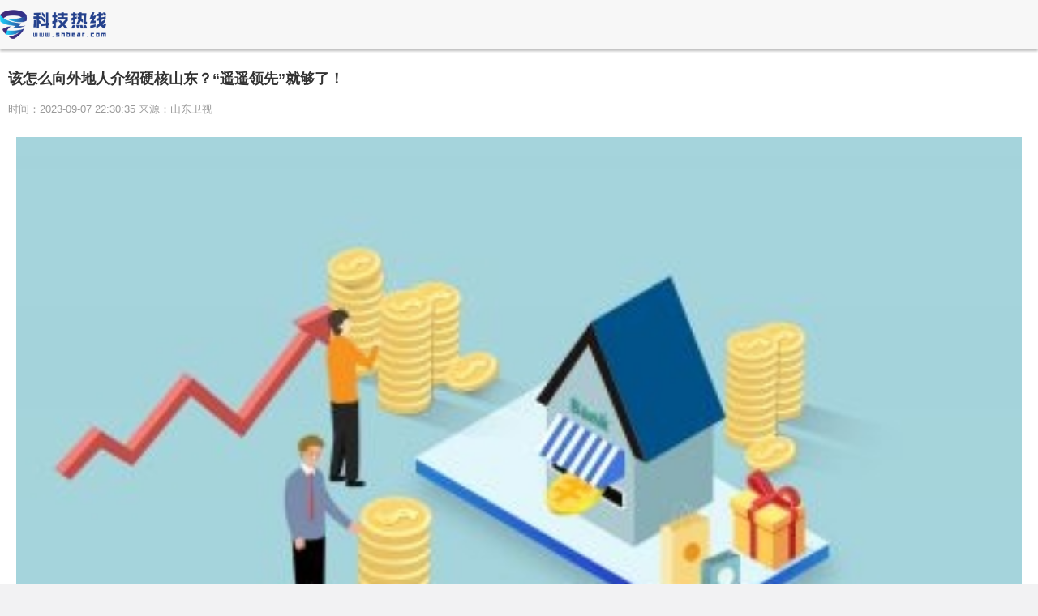

--- FILE ---
content_type: text/html
request_url: http://m.shbear.com/zf/2023/0907/94955.html
body_size: 12598
content:
<!DOCTYPE html>
<html lang="en">
<head>
<meta http-equiv="Content-Type" content="text/html; charset=utf-8"/>
<meta http-equiv="X-UA-Compatible" content="IE=Edge,chrome=1">
<meta name="renderer" content="webkit">
<meta http-equiv="Cache-Control" content="no-siteapp" />
<meta name="viewport" content="initial-scale=1, maximum-scale=1, user-scalable=no">
<meta name="format-detection" content="telephone=no">
<title>该怎么向外地人介绍硬核山东？“遥遥领先”就够了！_科技热线</title>
<meta name="keywords" content="科技热线 科技，数码，手机，产品，相机，笔记本，硬盘，电脑软件，智能手机，软件">
<meta name="description" content="山东人在这条视频里体验一把遥遥领先的感觉！山东制造到底有多硬核？！">
<link rel="shortcut icon" href="http://m.shbear.com/wap_static/logo/1.ico" type="image/x-icon">	
<link rel="stylesheet" href="http://m.shbear.com/wap_static/css/swiper.min.css">
<link rel="stylesheet" href="http://m.shbear.com/wap_static/css/ymwap-main.css?">
<script type="text/javascript" src="http://m.shbear.com/wap_static/js/jquery-1.8.3.js"></script>
<script type="text/javascript" src="http://m.shbear.com/wap_static/js/touch-0.2.14.min.js"></script>
<base target="_blank">
</head>
<body>
<header class="ymw-header">
  <aside> <a href="/" class="ymw-logo"> <img src="http://m.shbear.com/wap_static/logo/5.png" alt=""> </a> </aside>
</header>
<section class="ymw-contxt">
  <aside class="ymw-contxt-aside">
    <h1>该怎么向外地人介绍硬核山东？“遥遥领先”就够了！</h1>
    <span>时间：2023-09-07 22:30:35 来源：山东卫视</span> </aside>
  <article> 
  		  		<p style="text-align: center"><img style="display:block;margin:auto;" width="450" src="http://img.dcgqt.com/2022/0610/20220610013416518.jpg" /></br>(资料图)</p><p>山东人在这条视频里体验一把遥遥领先的感觉！山东制造到底有多硬核？！“深海一号”“耕海一号”“雪蜡车”....这些全部来自于山东制造！自豪两个字我说累了！</p><p>来源：山东卫视</p> 
		 
 </article>
  <div class="page_button"></div>
</section>
<div class="ad_class"> 
  <script type="text/javascript" src="http://m.shbear.com/wap_static/ads/ads_gg.js"></script> 
</div>
<section class="ymw-rel-list">
  <h4 class="ymw-title-lev2"> <span>推荐内容</span> </h4>
  <ul class="ymw-list-tp1">
            <li><img src="http://img.dcgqt.com/2022/0610/20220610013416518.jpg" alt="该怎么向外地人介绍硬核山东？“遥遥领先”就够了！">
      <h5 class="yu-danger" >该怎么向外地人介绍硬核山东？“遥遥领先”就够了！</h5 >
      <p>
        <time>2023-09-07</time>
      </p>
      <a href="http://m.shbear.com/zf/2023/0907/94955.html"  title="该怎么向外地人介绍硬核山东？“遥遥领先”就够了！"></a> </li>
    	  
        <li><img src="http://adminimg.szweitang.cn/2022/0923/20220923095147137.jpg" alt="“晏子说”齐思政系列课程今日上线">
      <h5 class="yu-danger" >“晏子说”齐思政系列课程今日上线</h5 >
      <p>
        <time>2023-09-07</time>
      </p>
      <a href="http://m.shbear.com/zf/2023/0907/94939.html"  title="“晏子说”齐思政系列课程今日上线"></a> </li>
    	  
        <li><img src="http://img.haixiafeng.com.cn/2022/0923/20220923111004374.jpg" alt="情系劳动者 清凉慰人心">
      <h5 class="yu-danger" >情系劳动者 清凉慰人心</h5 >
      <p>
        <time>2023-09-07</time>
      </p>
      <a href="http://m.shbear.com/zf/2023/0907/94938.html"  title="情系劳动者 清凉慰人心"></a> </li>
    	  
        <li><img src="http://img.kaijiage.com/2022/0610/20220610024802976.jpg" alt="赵庆文走访慰问教师">
      <h5 class="yu-danger" >赵庆文走访慰问教师</h5 >
      <p>
        <time>2023-09-07</time>
      </p>
      <a href="http://m.shbear.com/zf/2023/0907/94937.html"  title="赵庆文走访慰问教师"></a> </li>
    	  
        <li><img src="http://img.kaijiage.com/2022/0610/20220610024802976.jpg" alt="淄博：壮大技能人才队伍 为企业发展蓄势赋能">
      <h5 class="yu-danger" >淄博：壮大技能人才队伍 为企业发展蓄势赋能</h5 >
      <p>
        <time>2023-09-07</time>
      </p>
      <a href="http://m.shbear.com/zf/2023/0907/94936.html"  title="淄博：壮大技能人才队伍 为企业发展蓄势赋能"></a> </li>
    	  
        <li><img src="http://img.yazhou.964.cn/2022/0610/20220610102647345.jpg" alt="去源泉来场“甜猕”之约吧">
      <h5 class="yu-danger" >去源泉来场“甜猕”之约吧</h5 >
      <p>
        <time>2023-09-07</time>
      </p>
      <a href="http://m.shbear.com/zf/2023/0907/94927.html"  title="去源泉来场“甜猕”之约吧"></a> </li>
    	  
        <li><img src="http://img.xhyb.net.cn/2022/0923/20220923104546485.jpg" alt="期盼已久的“民生路”要开工啦">
      <h5 class="yu-danger" >期盼已久的“民生路”要开工啦</h5 >
      <p>
        <time>2023-09-07</time>
      </p>
      <a href="http://m.shbear.com/zf/2023/0907/94926.html"  title="期盼已久的“民生路”要开工啦"></a> </li>
    	  
        <li><img src="http://imgnews.ruanwen.com.cn/2022/0610/20220610111050641.jpg" alt="倾尽丹心育桃李 奉献韶华铸师魂">
      <h5 class="yu-danger" >倾尽丹心育桃李 奉献韶华铸师魂</h5 >
      <p>
        <time>2023-09-07</time>
      </p>
      <a href="http://m.shbear.com/zf/2023/0907/94925.html"  title="倾尽丹心育桃李 奉献韶华铸师魂"></a> </li>
    	  
        <li><img src="http://adminimg.szweitang.cn/2022/0923/20220923095217482.jpg" alt="让爱心驿站成为城市的幸福地标">
      <h5 class="yu-danger" >让爱心驿站成为城市的幸福地标</h5 >
      <p>
        <time>2023-09-07</time>
      </p>
      <a href="http://m.shbear.com/zf/2023/0907/94924.html"  title="让爱心驿站成为城市的幸福地标"></a> </li>
    	  
        <li><img src="http://www.lygmedia.com/uploadfile/2022/0923/20220923103842606.jpg" alt="去源泉来场“甜猕”之约吧">
      <h5 class="yu-danger" >去源泉来场“甜猕”之约吧</h5 >
      <p>
        <time>2023-09-07</time>
      </p>
      <a href="http://m.shbear.com/zf/2023/0907/94923.html"  title="去源泉来场“甜猕”之约吧"></a> </li>
    	  
        <li><img src="http://img.kjw.cc/2022/0923/20220923103358286.jpg" alt="淄博：激发创新活力 助力民营企业做大做强">
      <h5 class="yu-danger" >淄博：激发创新活力 助力民营企业做大做强</h5 >
      <p>
        <time>2023-09-07</time>
      </p>
      <a href="http://m.shbear.com/zf/2023/0907/94916.html"  title="淄博：激发创新活力 助力民营企业做大做强"></a> </li>
    	  
        <li><img src="http://img.yazhou.964.cn/2022/0610/20220610102459967.jpg" alt="淄博市首届插花花艺职业技能竞赛举行">
      <h5 class="yu-danger" >淄博市首届插花花艺职业技能竞赛举行</h5 >
      <p>
        <time>2023-09-07</time>
      </p>
      <a href="http://m.shbear.com/zf/2023/0907/94915.html"  title="淄博市首届插花花艺职业技能竞赛举行"></a> </li>
    	  
        <li><img src="http://imgs.hnmdtv.com/2022/0610/20220610024400214.jpg" alt="“提效冲刺”看区县·博山丨博山打出产业发展组合拳">
      <h5 class="yu-danger" >“提效冲刺”看区县·博山丨博山打出产业发展组合拳</h5 >
      <p>
        <time>2023-09-07</time>
      </p>
      <a href="http://m.shbear.com/zf/2023/0907/94914.html"  title="“提效冲刺”看区县·博山丨博山打出产业发展组合拳"></a> </li>
    	  
        <li><img src="http://img.xhyb.net.cn/2022/0923/20220923104716152.jpg" alt="淄博：激发创新活力 助力民营企业做大做强">
      <h5 class="yu-danger" >淄博：激发创新活力 助力民营企业做大做强</h5 >
      <p>
        <time>2023-09-07</time>
      </p>
      <a href="http://m.shbear.com/zf/2023/0907/94913.html"  title="淄博：激发创新活力 助力民营企业做大做强"></a> </li>
    	  
        <li><img src="http://www.cjcn.com/uploadfile/2022/0610/20220610020130383.jpg" alt="2023年中国国际服务贸易交易会｜山东作为主宾省携172家企业机构亮相2023服贸会">
      <h5 class="yu-danger" >2023年中国国际服务贸易交易会｜山东作为主宾省携172家企业机构亮相2023服贸会</h5 >
      <p>
        <time>2023-09-07</time>
      </p>
      <a href="http://m.shbear.com/zf/2023/0907/94912.html"  title="2023年中国国际服务贸易交易会｜山东作为主宾省携172家企业机构亮相2023服贸会"></a> </li>
    	  
        <li><img src="http://adminimg.szweitang.cn/2022/0923/20220923095134870.jpg" alt="为耍帅改装车辆  多次炸街终被查">
      <h5 class="yu-danger" >为耍帅改装车辆  多次炸街终被查</h5 >
      <p>
        <time>2023-09-01</time>
      </p>
      <a href="http://m.shbear.com/zf/2023/0901/94874.html"  title="为耍帅改装车辆  多次炸街终被查"></a> </li>
    	  
        <li><img src="http://www.lygmedia.com/uploadfile/2022/0923/20220923103950414.jpg" alt="迎接新学期，博山交警启动“护学”模式">
      <h5 class="yu-danger" >迎接新学期，博山交警启动“护学”模式</h5 >
      <p>
        <time>2023-09-01</time>
      </p>
      <a href="http://m.shbear.com/zf/2023/0901/94873.html"  title="迎接新学期，博山交警启动“护学”模式"></a> </li>
    	  
        <li><img src="http://www.dianxian.net/uploadfile2022/0610/20220610022005772.jpg" alt="交通100老鹰表达力">
      <h5 class="yu-danger" >交通100老鹰表达力</h5 >
      <p>
        <time>2023-09-01</time>
      </p>
      <a href="http://m.shbear.com/zf/2023/0901/94872.html"  title="交通100老鹰表达力"></a> </li>
    	  
        <li><img src="http://img.inpai.com.cn/2022/0923/20220923110314887.jpg" alt="解码丨数字经济发展新赛道，山东如何跑出加速度">
      <h5 class="yu-danger" >解码丨数字经济发展新赛道，山东如何跑出加速度</h5 >
      <p>
        <time>2023-08-31</time>
      </p>
      <a href="http://m.shbear.com/zf/2023/0831/94812.html"  title="解码丨数字经济发展新赛道，山东如何跑出加速度"></a> </li>
    	  
        <li><img src="http://www.cnmyjj.cn/uploadfile/2022/0610/20220610113511555.jpg" alt="生态修复靓齐鲁，岱青海蓝鸟飞回">
      <h5 class="yu-danger" >生态修复靓齐鲁，岱青海蓝鸟飞回</h5 >
      <p>
        <time>2023-08-31</time>
      </p>
      <a href="http://m.shbear.com/zf/2023/0831/94811.html"  title="生态修复靓齐鲁，岱青海蓝鸟飞回"></a> </li>
    	  
        <li><img src="http://img.kjw.cc/2022/0923/20220923103336253.jpg" alt="淄博市调入23个，2023年省级重点项目调整名单确定">
      <h5 class="yu-danger" >淄博市调入23个，2023年省级重点项目调整名单确定</h5 >
      <p>
        <time>2023-08-31</time>
      </p>
      <a href="http://m.shbear.com/zf/2023/0831/94810.html"  title="淄博市调入23个，2023年省级重点项目调整名单确定"></a> </li>
    	  
        <li><img src="http://img.xhyb.net.cn/2022/0923/20220923104652766.jpg" alt="定了！下周二起，大幅涨价！">
      <h5 class="yu-danger" >定了！下周二起，大幅涨价！</h5 >
      <p>
        <time>2023-08-31</time>
      </p>
      <a href="http://m.shbear.com/zf/2023/0831/94809.html"  title="定了！下周二起，大幅涨价！"></a> </li>
    	  
        <li><img src="http://img.bfce.cn/2022/0610/20220610020015108.jpg" alt="“提效冲刺”看区县•博山丨博山，系统思维向上突围">
      <h5 class="yu-danger" >“提效冲刺”看区县•博山丨博山，系统思维向上突围</h5 >
      <p>
        <time>2023-08-31</time>
      </p>
      <a href="http://m.shbear.com/zf/2023/0831/94800.html"  title="“提效冲刺”看区县•博山丨博山，系统思维向上突围"></a> </li>
    	  
        <li><img src="http://www.jxyuging.com/uploadfile/2022/0923/20220923105344745.jpg" alt="大学生暑假“三下乡”助力多彩童年">
      <h5 class="yu-danger" >大学生暑假“三下乡”助力多彩童年</h5 >
      <p>
        <time>2023-08-31</time>
      </p>
      <a href="http://m.shbear.com/zf/2023/0831/94788.html"  title="大学生暑假“三下乡”助力多彩童年"></a> </li>
    	  
        <li><img src="http://img.yazhou.964.cn/2022/0610/20220610102459967.jpg" alt="淄台经贸合作推介会举行">
      <h5 class="yu-danger" >淄台经贸合作推介会举行</h5 >
      <p>
        <time>2023-08-31</time>
      </p>
      <a href="http://m.shbear.com/zf/2023/0831/94787.html"  title="淄台经贸合作推介会举行"></a> </li>
    	  
        <li><img src="http://www.jxyuging.com/uploadfile/2022/0923/20220923105407420.jpg" alt="十三届市委第三轮巡察进行集中反馈">
      <h5 class="yu-danger" >十三届市委第三轮巡察进行集中反馈</h5 >
      <p>
        <time>2023-08-31</time>
      </p>
      <a href="http://m.shbear.com/zf/2023/0831/94786.html"  title="十三届市委第三轮巡察进行集中反馈"></a> </li>
    	  
        <li><img src="http://img.inpai.com.cn/2022/0923/20220923110255328.jpg" alt="市政府召开常务会议">
      <h5 class="yu-danger" >市政府召开常务会议</h5 >
      <p>
        <time>2023-08-31</time>
      </p>
      <a href="http://m.shbear.com/zf/2023/0831/94785.html"  title="市政府召开常务会议"></a> </li>
    	  
        <li><img src="http://www.jxyuging.com/uploadfile/2022/0610/20220610012442173.jpg" alt="让水质更优质 我市启动城乡饮水安全保障工程">
      <h5 class="yu-danger" >让水质更优质 我市启动城乡饮水安全保障工程</h5 >
      <p>
        <time>2023-08-31</time>
      </p>
      <a href="http://m.shbear.com/zf/2023/0831/94772.html"  title="让水质更优质 我市启动城乡饮水安全保障工程"></a> </li>
    	  
        <li><img src="http://img.kjw.cc/2022/0923/20220923103358286.jpg" alt="韩家窝：丰富"民宿+"文旅场景 让村民在家门口就业">
      <h5 class="yu-danger" >韩家窝：丰富"民宿+"文旅场景 让村民在家门口就业</h5 >
      <p>
        <time>2023-08-31</time>
      </p>
      <a href="http://m.shbear.com/zf/2023/0831/94771.html"  title="韩家窝：丰富"民宿+"文旅场景 让村民在家门口就业"></a> </li>
    	  
        <li><img src="http://img.xhyb.net.cn/2022/0923/20220923104716152.jpg" alt="山东省第十届“国学小名士”中华经典诵读活动在我市宣讲">
      <h5 class="yu-danger" >山东省第十届“国学小名士”中华经典诵读活动在我市宣讲</h5 >
      <p>
        <time>2023-08-31</time>
      </p>
      <a href="http://m.shbear.com/zf/2023/0831/94770.html"  title="山东省第十届“国学小名士”中华经典诵读活动在我市宣讲"></a> </li>
    	  
        <li><img src="http://img.yazhou.964.cn/2022/0610/20220610102525835.jpg" alt="让水质更优质 我市启动城乡饮水安全保障工程">
      <h5 class="yu-danger" >让水质更优质 我市启动城乡饮水安全保障工程</h5 >
      <p>
        <time>2023-08-31</time>
      </p>
      <a href="http://m.shbear.com/zf/2023/0831/94769.html"  title="让水质更优质 我市启动城乡饮水安全保障工程"></a> </li>
    	  
        <li><img src="http://img.kjw.cc/2022/0923/20220923103311862.jpg" alt="韩家窝：丰富"民宿+"文旅场景 让村民在家门口就业">
      <h5 class="yu-danger" >韩家窝：丰富"民宿+"文旅场景 让村民在家门口就业</h5 >
      <p>
        <time>2023-08-31</time>
      </p>
      <a href="http://m.shbear.com/zf/2023/0831/94768.html"  title="韩家窝：丰富"民宿+"文旅场景 让村民在家门口就业"></a> </li>
    	  
        <li><img src="http://img.9774.com.cn/2022/0923/20220923111909319.jpg" alt="开学啦！聚焦开学季">
      <h5 class="yu-danger" >开学啦！聚焦开学季</h5 >
      <p>
        <time>2023-08-31</time>
      </p>
      <a href="http://m.shbear.com/zf/2023/0831/94752.html"  title="开学啦！聚焦开学季"></a> </li>
    	  
        <li><img src="http://img.9774.com.cn/2022/0923/20220923111756538.jpg" alt="全省首批！淄博幼儿新生入园申报只需“动动手指”">
      <h5 class="yu-danger" >全省首批！淄博幼儿新生入园申报只需“动动手指”</h5 >
      <p>
        <time>2023-08-31</time>
      </p>
      <a href="http://m.shbear.com/zf/2023/0831/94751.html"  title="全省首批！淄博幼儿新生入园申报只需“动动手指”"></a> </li>
    	  
        <li><img src="http://img.haixiafeng.com.cn/2022/0923/20220923111103643.jpg" alt="《新生活》淄博市妇幼保健院 王澈主任专访
如何让孩子科学长高？">
      <h5 class="yu-danger" >《新生活》淄博市妇幼保健院 王澈主任专访
如何让孩子科学长高？</h5 >
      <p>
        <time>2023-08-31</time>
      </p>
      <a href="http://m.shbear.com/zf/2023/0831/94750.html"  title="《新生活》淄博市妇幼保健院 王澈主任专访
如何让孩子科学长高？"></a> </li>
    	  
        <li><img src="http://img.yazhou.964.cn/2022/0610/20220610102615224.jpg" alt="《新生活》淄博市第四人民医院 高庆娥主任专访
理性认识肝炎 哪些具有传染性？">
      <h5 class="yu-danger" >《新生活》淄博市第四人民医院 高庆娥主任专访
理性认识肝炎 哪些具有传染性？</h5 >
      <p>
        <time>2023-08-31</time>
      </p>
      <a href="http://m.shbear.com/zf/2023/0831/94749.html"  title="《新生活》淄博市第四人民医院 高庆娥主任专访
理性认识肝炎 哪些具有传染性？"></a> </li>
    	  
        <li><img src="http://img.xunjk.com/2022/0610/20220610022120599.jpg" alt="淄博政务服务自助终端，打通便民服务“最后一公里”">
      <h5 class="yu-danger" >淄博政务服务自助终端，打通便民服务“最后一公里”</h5 >
      <p>
        <time>2023-08-31</time>
      </p>
      <a href="http://m.shbear.com/zf/2023/0831/94748.html"  title="淄博政务服务自助终端，打通便民服务“最后一公里”"></a> </li>
    	  
        <li><img src="http://img.bfce.cn/2022/0610/20220610020031899.jpg" alt="交通100《气象巧克力》——发财树原来是会结果的？！">
      <h5 class="yu-danger" >交通100《气象巧克力》——发财树原来是会结果的？！</h5 >
      <p>
        <time>2023-08-31</time>
      </p>
      <a href="http://m.shbear.com/zf/2023/0831/94716.html"  title="交通100《气象巧克力》——发财树原来是会结果的？！"></a> </li>
    	  
        <li><img src="http://baiduimg.baiduer.com.cn/2022/0610/20220610012940199.jpg" alt="权威发布 | 临淄区：用科技创新塑造发展新优势">
      <h5 class="yu-danger" >权威发布 | 临淄区：用科技创新塑造发展新优势</h5 >
      <p>
        <time>2023-08-31</time>
      </p>
      <a href="http://m.shbear.com/zf/2023/0831/94715.html"  title="权威发布 | 临淄区：用科技创新塑造发展新优势"></a> </li>
    	  
        <li><img src="http://www.xcctv.cn/uploadfile/2022/0610/20220610101642355.jpg" alt="权威发布 | 张店区：聚力提升医疗服务水平 完善公共卫生保障体系">
      <h5 class="yu-danger" >权威发布 | 张店区：聚力提升医疗服务水平 完善公共卫生保障体系</h5 >
      <p>
        <time>2023-08-31</time>
      </p>
      <a href="http://m.shbear.com/zf/2023/0831/94714.html"  title="权威发布 | 张店区：聚力提升医疗服务水平 完善公共卫生保障体系"></a> </li>
    	  
        <li><img src="http://img.xhyb.net.cn/2022/0923/20220923104546485.jpg" alt="9月份，来参加这场竞赛 消费券等你领！">
      <h5 class="yu-danger" >9月份，来参加这场竞赛 消费券等你领！</h5 >
      <p>
        <time>2023-08-31</time>
      </p>
      <a href="http://m.shbear.com/zf/2023/0831/94696.html"  title="9月份，来参加这场竞赛 消费券等你领！"></a> </li>
    	  
        <li><img src="http://img.inpai.com.cn/2022/0923/20220923110425542.jpg" alt="文明校园丨“花婆婆”志愿服务队：让文明的种子在孩子们心中生根发芽">
      <h5 class="yu-danger" >文明校园丨“花婆婆”志愿服务队：让文明的种子在孩子们心中生根发芽</h5 >
      <p>
        <time>2023-08-31</time>
      </p>
      <a href="http://m.shbear.com/zf/2023/0831/94642.html"  title="文明校园丨“花婆婆”志愿服务队：让文明的种子在孩子们心中生根发芽"></a> </li>
    	  
        <li><img src="http://baiduimg.baiduer.com.cn/2022/0610/20220610012923174.jpg" alt="《遇见故事爷爷蒲松龄》新书发布会在蒲松龄纪念馆举行">
      <h5 class="yu-danger" >《遇见故事爷爷蒲松龄》新书发布会在蒲松龄纪念馆举行</h5 >
      <p>
        <time>2023-08-31</time>
      </p>
      <a href="http://m.shbear.com/zf/2023/0831/94641.html"  title="《遇见故事爷爷蒲松龄》新书发布会在蒲松龄纪念馆举行"></a> </li>
    	  
        <li><img src="http://img.xhyb.net.cn/2022/0923/20220923104726824.jpg" alt="交通100《淄博好医生》——反酸烧心真难受？好医生教您这样解决！">
      <h5 class="yu-danger" >交通100《淄博好医生》——反酸烧心真难受？好医生教您这样解决！</h5 >
      <p>
        <time>2023-08-31</time>
      </p>
      <a href="http://m.shbear.com/zf/2023/0831/94629.html"  title="交通100《淄博好医生》——反酸烧心真难受？好医生教您这样解决！"></a> </li>
    	  
        <li><img src="http://imgnews.ruanwen.com.cn/2022/0610/20220610111050641.jpg" alt="交通100《国学小书童》——古时候做饭都有哪些调料？">
      <h5 class="yu-danger" >交通100《国学小书童》——古时候做饭都有哪些调料？</h5 >
      <p>
        <time>2023-08-31</time>
      </p>
      <a href="http://m.shbear.com/zf/2023/0831/94628.html"  title="交通100《国学小书童》——古时候做饭都有哪些调料？"></a> </li>
    	  
        <li><img src="http://baiduimg.baiduer.com.cn/2022/0610/20220610013012243.jpg" alt="博山镇：黄河大集上“云端”农产好物买不停">
      <h5 class="yu-danger" >博山镇：黄河大集上“云端”农产好物买不停</h5 >
      <p>
        <time>2023-08-30</time>
      </p>
      <a href="http://m.shbear.com/zf/2023/0830/94607.html"  title="博山镇：黄河大集上“云端”农产好物买不停"></a> </li>
    	  
        <li><img src="http://www.lygmedia.com/uploadfile/2022/0923/20220923103842606.jpg" alt="点击开启→“鲜美烟台”！">
      <h5 class="yu-danger" >点击开启→“鲜美烟台”！</h5 >
      <p>
        <time>2023-08-30</time>
      </p>
      <a href="http://m.shbear.com/zf/2023/0830/94597.html"  title="点击开启→“鲜美烟台”！"></a> </li>
    	  
        <li><img src="http://www.viltd.com/uploadfile/2022/0610/20220610102054974.jpg" alt="大咖云集，共话绿色低碳高质量发展">
      <h5 class="yu-danger" >大咖云集，共话绿色低碳高质量发展</h5 >
      <p>
        <time>2023-08-30</time>
      </p>
      <a href="http://m.shbear.com/zf/2023/0830/94596.html"  title="大咖云集，共话绿色低碳高质量发展"></a> </li>
    	  
        <li><img src="http://img.dcgqt.com/2022/0610/20220610013459914.jpg" alt="“通江达海好‘运’来”|山东聊城：一座会馆和运河商业文明">
      <h5 class="yu-danger" >“通江达海好‘运’来”|山东聊城：一座会馆和运河商业文明</h5 >
      <p>
        <time>2023-08-30</time>
      </p>
      <a href="http://m.shbear.com/zf/2023/0830/94595.html"  title="“通江达海好‘运’来”|山东聊城：一座会馆和运河商业文明"></a> </li>
    	  
        <li><img src="http://www.xcctv.cn/uploadfile/2022/0610/20220610101642355.jpg" alt="临淄：优化教育资源 激发办学活力">
      <h5 class="yu-danger" >临淄：优化教育资源 激发办学活力</h5 >
      <p>
        <time>2023-08-30</time>
      </p>
      <a href="http://m.shbear.com/zf/2023/0830/94594.html"  title="临淄：优化教育资源 激发办学活力"></a> </li>
    	  
        		         <li><img src="http://img.dcgqt.com/2022/0610/20220610013416518.jpg" alt="该怎么向外地人介绍硬核山东？“遥遥领先”就够了！">
      <h5 class="yu-danger" >该怎么向外地人介绍硬核山东？“遥遥领先”就够了！</h5 >
      <p>
        <time>2023-09-07</time>
      </p>
      <a href="http://m.shbear.com/zf/2023/0907/94955.html"  title="该怎么向外地人介绍硬核山东？“遥遥领先”就够了！"></a> </li>
    	  
        <li><img src="http://img.rexun.cn/2022/0610/20220610101049230.jpg" alt="中国镓锗出口管制，威力远比想象的大，美日韩印4国快把现货买光">
      <h5 class="yu-danger" >中国镓锗出口管制，威力远比想象的大，美日韩印4国快把现货买光</h5 >
      <p>
        <time>2023-09-07</time>
      </p>
      <a href="http://m.shbear.com/roll/roll/2023/0907/94954.html"  title="中国镓锗出口管制，威力远比想象的大，美日韩印4国快把现货买光"></a> </li>
    	  
        <li><img src="http://www.dianxian.net/uploadfile2022/0610/20220610021935495.jpg" alt="携程：“十一”假期国内旅游产品预订同比大增5倍">
      <h5 class="yu-danger" >携程：“十一”假期国内旅游产品预订同比大增5倍</h5 >
      <p>
        <time>2023-09-07</time>
      </p>
      <a href="http://m.shbear.com/zx/2023/0907/94952.html"  title="携程：“十一”假期国内旅游产品预订同比大增5倍"></a> </li>
    	  
        <li><img src="http://caixunimg.483.cn/2022/0610/20220610014254158.jpg" alt="瑞幸多数门店酱香拿铁售罄">
      <h5 class="yu-danger" >瑞幸多数门店酱香拿铁售罄</h5 >
      <p>
        <time>2023-09-07</time>
      </p>
      <a href="http://m.shbear.com/zx/2023/0907/94953.html"  title="瑞幸多数门店酱香拿铁售罄"></a> </li>
    	  
        <li><img src="http://img.inpai.com.cn/2022/0923/20220923110425542.jpg" alt="灵隐寺回应推出奶茶：纯属商家个人行为">
      <h5 class="yu-danger" >灵隐寺回应推出奶茶：纯属商家个人行为</h5 >
      <p>
        <time>2023-09-07</time>
      </p>
      <a href="http://m.shbear.com/zx/2023/0907/94951.html"  title="灵隐寺回应推出奶茶：纯属商家个人行为"></a> </li>
    	  
        <li><img src="http://img.9774.com.cn/2022/0923/20220923111649521.jpg" alt="近期铁矿石价格过快上涨，发改委、证监会召开会议">
      <h5 class="yu-danger" >近期铁矿石价格过快上涨，发改委、证监会召开会议</h5 >
      <p>
        <time>2023-09-07</time>
      </p>
      <a href="http://m.shbear.com/cf/2023/0907/94950.html"  title="近期铁矿石价格过快上涨，发改委、证监会召开会议"></a> </li>
    	  
        <li><img src="http://img.haixiafeng.com.cn/2022/0610/20220610014634425.jpg" alt="华为5g手机扬眉吐气，国内一炮而红，日本人抢得更疯狂">
      <h5 class="yu-danger" >华为5g手机扬眉吐气，国内一炮而红，日本人抢得更疯狂</h5 >
      <p>
        <time>2023-09-07</time>
      </p>
      <a href="http://m.shbear.com/roll/roll/2023/0907/94949.html"  title="华为5g手机扬眉吐气，国内一炮而红，日本人抢得更疯狂"></a> </li>
    	  
        <li><img src="http://img.kaijiage.com/2022/0610/20220610025523481.jpg" alt="谷歌嘲讽iPhone15换接口：肾要碎了">
      <h5 class="yu-danger" >谷歌嘲讽iPhone15换接口：肾要碎了</h5 >
      <p>
        <time>2023-09-07</time>
      </p>
      <a href="http://m.shbear.com/roll/roll/2023/0907/94948.html"  title="谷歌嘲讽iPhone15换接口：肾要碎了"></a> </li>
    	  
        <li><img src="http://img.kjw.cc/2022/0923/20220923103336253.jpg" alt="两部门发文建立统一推行的农作物种子认证制度">
      <h5 class="yu-danger" >两部门发文建立统一推行的农作物种子认证制度</h5 >
      <p>
        <time>2023-09-07</time>
      </p>
      <a href="http://m.shbear.com/cf/2023/0907/94946.html"  title="两部门发文建立统一推行的农作物种子认证制度"></a> </li>
    	  
        <li><img src="http://img.yazhou.964.cn/2022/0610/20220610102647345.jpg" alt="聚焦“双碳”目标 各界共商白酒企业绿色高质量发展">
      <h5 class="yu-danger" >聚焦“双碳”目标 各界共商白酒企业绿色高质量发展</h5 >
      <p>
        <time>2023-09-07</time>
      </p>
      <a href="http://m.shbear.com/cf/2023/0907/94947.html"  title="聚焦“双碳”目标 各界共商白酒企业绿色高质量发展"></a> </li>
    	  
        <li><img src="http://img.9774.com.cn/2022/0923/20220923111711670.jpg" alt="截至8月末外汇储备规模31601亿美元 专家：有基础保持基本稳定">
      <h5 class="yu-danger" >截至8月末外汇储备规模31601亿美元 专家：有基础保持基本稳定</h5 >
      <p>
        <time>2023-09-07</time>
      </p>
      <a href="http://m.shbear.com/cf/2023/0907/94945.html"  title="截至8月末外汇储备规模31601亿美元 专家：有基础保持基本稳定"></a> </li>
    	  
        <li><img src="http://www.jxyuging.com/uploadfile/2022/0923/20220923105356520.jpg" alt="酒店及餐饮板块涨1.2% 君亭酒店涨3.28%居首">
      <h5 class="yu-danger" >酒店及餐饮板块涨1.2% 君亭酒店涨3.28%居首</h5 >
      <p>
        <time>2023-09-07</time>
      </p>
      <a href="http://m.shbear.com/cf/2023/0907/94940.html"  title="酒店及餐饮板块涨1.2% 君亭酒店涨3.28%居首"></a> </li>
    	  
        <li><img src="http://www.cjcn.com/uploadfile/2022/0610/20220610020103373.jpg" alt="我国快递行业规模保持增长态势 8月份日均揽收约3.5亿件">
      <h5 class="yu-danger" >我国快递行业规模保持增长态势 8月份日均揽收约3.5亿件</h5 >
      <p>
        <time>2023-09-07</time>
      </p>
      <a href="http://m.shbear.com/cf/2023/0907/94943.html"  title="我国快递行业规模保持增长态势 8月份日均揽收约3.5亿件"></a> </li>
    	  
        <li><img src="http://img.henan.wang/2022/0610/20220610021104444.jpg" alt="食品加工制造板块跌1.36% 康比特涨2.81%居首">
      <h5 class="yu-danger" >食品加工制造板块跌1.36% 康比特涨2.81%居首</h5 >
      <p>
        <time>2023-09-07</time>
      </p>
      <a href="http://m.shbear.com/cf/2023/0907/94941.html"  title="食品加工制造板块跌1.36% 康比特涨2.81%居首"></a> </li>
    	  
        <li><img src="http://www.jxyuging.com/uploadfile/2022/0923/20220923105500174.jpg" alt="润丰股份H1净利减半 正拟募资24.6亿2021年上市募15亿">
      <h5 class="yu-danger" >润丰股份H1净利减半 正拟募资24.6亿2021年上市募15亿</h5 >
      <p>
        <time>2023-09-07</time>
      </p>
      <a href="http://m.shbear.com/cf/2023/0907/94942.html"  title="润丰股份H1净利减半 正拟募资24.6亿2021年上市募15亿"></a> </li>
    	  
        <li><img src="http://img.kaijiage.com/2022/0610/20220610024802976.jpg" alt="赵庆文走访慰问教师">
      <h5 class="yu-danger" >赵庆文走访慰问教师</h5 >
      <p>
        <time>2023-09-07</time>
      </p>
      <a href="http://m.shbear.com/zf/2023/0907/94937.html"  title="赵庆文走访慰问教师"></a> </li>
    	  
        <li><img src="http://img.kaijiage.com/2022/0610/20220610024802976.jpg" alt="淄博：壮大技能人才队伍 为企业发展蓄势赋能">
      <h5 class="yu-danger" >淄博：壮大技能人才队伍 为企业发展蓄势赋能</h5 >
      <p>
        <time>2023-09-07</time>
      </p>
      <a href="http://m.shbear.com/zf/2023/0907/94936.html"  title="淄博：壮大技能人才队伍 为企业发展蓄势赋能"></a> </li>
    	  
        <li><img src="http://img.kjw.cc/2022/0923/20220923103200742.jpg" alt="商务部：日方应反躬自省 立即停止向全球转嫁核污染风险">
      <h5 class="yu-danger" >商务部：日方应反躬自省 立即停止向全球转嫁核污染风险</h5 >
      <p>
        <time>2023-09-07</time>
      </p>
      <a href="http://m.shbear.com/cf/2023/0907/94944.html"  title="商务部：日方应反躬自省 立即停止向全球转嫁核污染风险"></a> </li>
    	  
        <li><img src="http://img.haixiafeng.com.cn/2022/0923/20220923111004374.jpg" alt="情系劳动者 清凉慰人心">
      <h5 class="yu-danger" >情系劳动者 清凉慰人心</h5 >
      <p>
        <time>2023-09-07</time>
      </p>
      <a href="http://m.shbear.com/zf/2023/0907/94938.html"  title="情系劳动者 清凉慰人心"></a> </li>
    	  
        <li><img src="http://adminimg.szweitang.cn/2022/0923/20220923095147137.jpg" alt="“晏子说”齐思政系列课程今日上线">
      <h5 class="yu-danger" >“晏子说”齐思政系列课程今日上线</h5 >
      <p>
        <time>2023-09-07</time>
      </p>
      <a href="http://m.shbear.com/zf/2023/0907/94939.html"  title="“晏子说”齐思政系列课程今日上线"></a> </li>
    	  
        <li><img src="http://www.jxyuging.com/uploadfile/2022/0923/20220923105447241.jpg" alt="维真验车完成千万级A+轮融资">
      <h5 class="yu-danger" >维真验车完成千万级A+轮融资</h5 >
      <p>
        <time>2023-09-07</time>
      </p>
      <a href="http://m.shbear.com/zx/2023/0907/94929.html"  title="维真验车完成千万级A+轮融资"></a> </li>
    	  
        <li><img src="http://img.bfce.cn/2022/0610/20220610015935603.jpg" alt="景顺长城基金杨锐文：看好半导体及国产替代投资机遇">
      <h5 class="yu-danger" >景顺长城基金杨锐文：看好半导体及国产替代投资机遇</h5 >
      <p>
        <time>2023-09-07</time>
      </p>
      <a href="http://m.shbear.com/cf/2023/0907/94934.html"  title="景顺长城基金杨锐文：看好半导体及国产替代投资机遇"></a> </li>
    	  
        <li><img src="http://img.kjw.cc/2022/0923/20220923103413888.jpg" alt="商务部：中方一贯以符合世贸组织规则的方式开展贸易救济工作">
      <h5 class="yu-danger" >商务部：中方一贯以符合世贸组织规则的方式开展贸易救济工作</h5 >
      <p>
        <time>2023-09-07</time>
      </p>
      <a href="http://m.shbear.com/cf/2023/0907/94932.html"  title="商务部：中方一贯以符合世贸组织规则的方式开展贸易救济工作"></a> </li>
    	  
        <li><img src="http://img.henan.wang/2022/0610/20220610021015263.jpg" alt="9月7日国内原油期货涨0.48%">
      <h5 class="yu-danger" >9月7日国内原油期货涨0.48%</h5 >
      <p>
        <time>2023-09-07</time>
      </p>
      <a href="http://m.shbear.com/cf/2023/0907/94935.html"  title="9月7日国内原油期货涨0.48%"></a> </li>
    	  
        <li><img src="http://img.haixiafeng.com.cn/2022/0610/20220610014928709.jpg" alt="超熔科技完成数千万元A轮融资">
      <h5 class="yu-danger" >超熔科技完成数千万元A轮融资</h5 >
      <p>
        <time>2023-09-07</time>
      </p>
      <a href="http://m.shbear.com/zx/2023/0907/94930.html"  title="超熔科技完成数千万元A轮融资"></a> </li>
    	  
        <li><img src="http://www.jxyuging.com/uploadfile/2022/0923/20220923105321819.jpg" alt="国光股份二级子公司鹤壁全丰拟收购长城农药51%股权">
      <h5 class="yu-danger" >国光股份二级子公司鹤壁全丰拟收购长城农药51%股权</h5 >
      <p>
        <time>2023-09-07</time>
      </p>
      <a href="http://m.shbear.com/zx/2023/0907/94928.html"  title="国光股份二级子公司鹤壁全丰拟收购长城农药51%股权"></a> </li>
    	  
        <li><img src="http://www.lygmedia.com/uploadfile/2022/0923/20220923103842606.jpg" alt="去源泉来场“甜猕”之约吧">
      <h5 class="yu-danger" >去源泉来场“甜猕”之约吧</h5 >
      <p>
        <time>2023-09-07</time>
      </p>
      <a href="http://m.shbear.com/zf/2023/0907/94923.html"  title="去源泉来场“甜猕”之约吧"></a> </li>
    	  
        <li><img src="http://img.yazhou.964.cn/2022/0610/20220610102647345.jpg" alt="去源泉来场“甜猕”之约吧">
      <h5 class="yu-danger" >去源泉来场“甜猕”之约吧</h5 >
      <p>
        <time>2023-09-07</time>
      </p>
      <a href="http://m.shbear.com/zf/2023/0907/94927.html"  title="去源泉来场“甜猕”之约吧"></a> </li>
    	  
        <li><img src="http://img.xhyb.net.cn/2022/0923/20220923104546485.jpg" alt="期盼已久的“民生路”要开工啦">
      <h5 class="yu-danger" >期盼已久的“民生路”要开工啦</h5 >
      <p>
        <time>2023-09-07</time>
      </p>
      <a href="http://m.shbear.com/zf/2023/0907/94926.html"  title="期盼已久的“民生路”要开工啦"></a> </li>
    	  
        <li><img src="http://img.c33v.cn/2022/0610/20220610015228980.jpg" alt="广信材料涨9.16% 机构净买入6331万元">
      <h5 class="yu-danger" >广信材料涨9.16% 机构净买入6331万元</h5 >
      <p>
        <time>2023-09-07</time>
      </p>
      <a href="http://m.shbear.com/cf/2023/0907/94931.html"  title="广信材料涨9.16% 机构净买入6331万元"></a> </li>
    	  
        <li><img src="http://www.jxyuging.com/uploadfile/2022/0923/20220923105528627.jpg" alt="近3个月海印股份控股股东减持3584万股 套现7385万元">
      <h5 class="yu-danger" >近3个月海印股份控股股东减持3584万股 套现7385万元</h5 >
      <p>
        <time>2023-09-07</time>
      </p>
      <a href="http://m.shbear.com/cf/2023/0907/94933.html"  title="近3个月海印股份控股股东减持3584万股 套现7385万元"></a> </li>
    	  
        <li><img src="http://adminimg.szweitang.cn/2022/0923/20220923095217482.jpg" alt="让爱心驿站成为城市的幸福地标">
      <h5 class="yu-danger" >让爱心驿站成为城市的幸福地标</h5 >
      <p>
        <time>2023-09-07</time>
      </p>
      <a href="http://m.shbear.com/zf/2023/0907/94924.html"  title="让爱心驿站成为城市的幸福地标"></a> </li>
    	  
        <li><img src="http://imgnews.ruanwen.com.cn/2022/0610/20220610111050641.jpg" alt="倾尽丹心育桃李 奉献韶华铸师魂">
      <h5 class="yu-danger" >倾尽丹心育桃李 奉献韶华铸师魂</h5 >
      <p>
        <time>2023-09-07</time>
      </p>
      <a href="http://m.shbear.com/zf/2023/0907/94925.html"  title="倾尽丹心育桃李 奉献韶华铸师魂"></a> </li>
    	  
        <li><img src="http://img.xhyb.net.cn/2022/0923/20220923104618738.jpg" alt="iPhone新品，可以提前抢了！苹果发布会倒计时5天，京东重磅官宣">
      <h5 class="yu-danger" >iPhone新品，可以提前抢了！苹果发布会倒计时5天，京东重磅官宣</h5 >
      <p>
        <time>2023-09-07</time>
      </p>
      <a href="http://m.shbear.com/roll/roll/2023/0907/94922.html"  title="iPhone新品，可以提前抢了！苹果发布会倒计时5天，京东重磅官宣"></a> </li>
    	  
        <li><img src="http://img.xunjk.com/2022/0610/20220610022234263.jpg" alt="网易诉御魂师电影侵权阴阳师游戏获赔 御魂师电影蹭阴阳师游戏IP被判赔">
      <h5 class="yu-danger" >网易诉御魂师电影侵权阴阳师游戏获赔 御魂师电影蹭阴阳师游戏IP被判赔</h5 >
      <p>
        <time>2023-09-07</time>
      </p>
      <a href="http://m.shbear.com/zx/2023/0907/94918.html"  title="网易诉御魂师电影侵权阴阳师游戏获赔 御魂师电影蹭阴阳师游戏IP被判赔"></a> </li>
    	  
        <li><img src="http://img.c33v.cn/2022/0610/20220610015147408.jpg" alt="SaaSGrid获得330万美元种子轮融资">
      <h5 class="yu-danger" >SaaSGrid获得330万美元种子轮融资</h5 >
      <p>
        <time>2023-09-07</time>
      </p>
      <a href="http://m.shbear.com/zx/2023/0907/94919.html"  title="SaaSGrid获得330万美元种子轮融资"></a> </li>
    	  
        <li><img src="http://img.kaijiage.com/2022/0610/20220610024909322.jpg" alt="华平首只人民币基金成立">
      <h5 class="yu-danger" >华平首只人民币基金成立</h5 >
      <p>
        <time>2023-09-07</time>
      </p>
      <a href="http://m.shbear.com/zx/2023/0907/94921.html"  title="华平首只人民币基金成立"></a> </li>
    	  
        <li><img src="http://imgs.hnmdtv.com/2022/0610/20220610024400214.jpg" alt="“提效冲刺”看区县·博山丨博山打出产业发展组合拳">
      <h5 class="yu-danger" >“提效冲刺”看区县·博山丨博山打出产业发展组合拳</h5 >
      <p>
        <time>2023-09-07</time>
      </p>
      <a href="http://m.shbear.com/zf/2023/0907/94914.html"  title="“提效冲刺”看区县·博山丨博山打出产业发展组合拳"></a> </li>
    	  
        <li><img src="http://www.cjcn.com/uploadfile/2022/0610/20220610020103373.jpg" alt="宜兴与华平投资签约，出资华平投资首支人民币基金">
      <h5 class="yu-danger" >宜兴与华平投资签约，出资华平投资首支人民币基金</h5 >
      <p>
        <time>2023-09-07</time>
      </p>
      <a href="http://m.shbear.com/zx/2023/0907/94917.html"  title="宜兴与华平投资签约，出资华平投资首支人民币基金"></a> </li>
    	  
        <li><img src="http://img.xhyb.net.cn/2022/0923/20220923104716152.jpg" alt="淄博：激发创新活力 助力民营企业做大做强">
      <h5 class="yu-danger" >淄博：激发创新活力 助力民营企业做大做强</h5 >
      <p>
        <time>2023-09-07</time>
      </p>
      <a href="http://m.shbear.com/zf/2023/0907/94913.html"  title="淄博：激发创新活力 助力民营企业做大做强"></a> </li>
    	  
        <li><img src="http://www.jxyuging.com/uploadfile/2022/0923/20220923105356520.jpg" alt="京东物流与法国邮政旗下快递公司Geopost签署战略合作协议">
      <h5 class="yu-danger" >京东物流与法国邮政旗下快递公司Geopost签署战略合作协议</h5 >
      <p>
        <time>2023-09-07</time>
      </p>
      <a href="http://m.shbear.com/zx/2023/0907/94920.html"  title="京东物流与法国邮政旗下快递公司Geopost签署战略合作协议"></a> </li>
    	  
        <li><img src="http://img.kjw.cc/2022/0923/20220923103358286.jpg" alt="淄博：激发创新活力 助力民营企业做大做强">
      <h5 class="yu-danger" >淄博：激发创新活力 助力民营企业做大做强</h5 >
      <p>
        <time>2023-09-07</time>
      </p>
      <a href="http://m.shbear.com/zf/2023/0907/94916.html"  title="淄博：激发创新活力 助力民营企业做大做强"></a> </li>
    	  
        <li><img src="http://img.yazhou.964.cn/2022/0610/20220610102459967.jpg" alt="淄博市首届插花花艺职业技能竞赛举行">
      <h5 class="yu-danger" >淄博市首届插花花艺职业技能竞赛举行</h5 >
      <p>
        <time>2023-09-07</time>
      </p>
      <a href="http://m.shbear.com/zf/2023/0907/94915.html"  title="淄博市首届插花花艺职业技能竞赛举行"></a> </li>
    	  
        <li><img src="http://www.cjcn.com/uploadfile/2022/0610/20220610020130383.jpg" alt="2023年中国国际服务贸易交易会｜山东作为主宾省携172家企业机构亮相2023服贸会">
      <h5 class="yu-danger" >2023年中国国际服务贸易交易会｜山东作为主宾省携172家企业机构亮相2023服贸会</h5 >
      <p>
        <time>2023-09-07</time>
      </p>
      <a href="http://m.shbear.com/zf/2023/0907/94912.html"  title="2023年中国国际服务贸易交易会｜山东作为主宾省携172家企业机构亮相2023服贸会"></a> </li>
    	  
        <li><img src="http://img.kjw.cc/2022/0923/20220923103413888.jpg" alt="以“智联”促“智造”，打造数字重庆“金名片”">
      <h5 class="yu-danger" >以“智联”促“智造”，打造数字重庆“金名片”</h5 >
      <p>
        <time>2023-09-07</time>
      </p>
      <a href="http://m.shbear.com/roll/roll/2023/0907/94911.html"  title="以“智联”促“智造”，打造数字重庆“金名片”"></a> </li>
    	  
        <li><img src="http://img.kjw.cc/2022/0923/20220923103215253.jpg" alt="华为Mate 60 Pro再“突袭”，黄牛傻眼了">
      <h5 class="yu-danger" >华为Mate 60 Pro再“突袭”，黄牛傻眼了</h5 >
      <p>
        <time>2023-09-07</time>
      </p>
      <a href="http://m.shbear.com/roll/roll/2023/0907/94910.html"  title="华为Mate 60 Pro再“突袭”，黄牛傻眼了"></a> </li>
    	  
        <li><img src="http://img.kaijiage.com/2022/0610/20220610024802976.jpg" alt="收评：创业板指跌2.11% 酒店及餐饮板块涨幅靠前">
      <h5 class="yu-danger" >收评：创业板指跌2.11% 酒店及餐饮板块涨幅靠前</h5 >
      <p>
        <time>2023-09-07</time>
      </p>
      <a href="http://m.shbear.com/cf/2023/0907/94903.html"  title="收评：创业板指跌2.11% 酒店及餐饮板块涨幅靠前"></a> </li>
    	  
        <li><img src="http://img.dcgqt.com/2022/0610/20220610013247930.jpg" alt="林志玲再回应从政传闻">
      <h5 class="yu-danger" >林志玲再回应从政传闻</h5 >
      <p>
        <time>2023-09-07</time>
      </p>
      <a href="http://m.shbear.com/zx/2023/0907/94900.html"  title="林志玲再回应从政传闻"></a> </li>
    	  
        <li><img src="http://img.haixiafeng.com.cn/2022/0923/20220923111016331.jpg" alt="助力乡村振兴 首列喀什-深圳冷链专列成功开行">
      <h5 class="yu-danger" >助力乡村振兴 首列喀什-深圳冷链专列成功开行</h5 >
      <p>
        <time>2023-09-07</time>
      </p>
      <a href="http://m.shbear.com/cf/2023/0907/94904.html"  title="助力乡村振兴 首列喀什-深圳冷链专列成功开行"></a> </li>
    	  
        <li><img src="http://www.lygmedia.com/uploadfile/2022/0923/20220923103814799.jpg" alt="碧桂园转让张家口一房产公司股权">
      <h5 class="yu-danger" >碧桂园转让张家口一房产公司股权</h5 >
      <p>
        <time>2023-09-07</time>
      </p>
      <a href="http://m.shbear.com/zx/2023/0907/94908.html"  title="碧桂园转让张家口一房产公司股权"></a> </li>
    	  
        <li><img src="http://img.xunjk.com/2022/0610/20220610022159143.jpg" alt="连云港税务：税惠“小”个体 服务大民生">
      <h5 class="yu-danger" >连云港税务：税惠“小”个体 服务大民生</h5 >
      <p>
        <time>2023-09-07</time>
      </p>
      <a href="http://m.shbear.com/cf/2023/0907/94906.html"  title="连云港税务：税惠“小”个体 服务大民生"></a> </li>
    	  
        <li><img src="http://img.inpai.com.cn/2022/0923/20220923110255328.jpg" alt="MessageDesk获得160万美元种子轮融资">
      <h5 class="yu-danger" >MessageDesk获得160万美元种子轮融资</h5 >
      <p>
        <time>2023-09-07</time>
      </p>
      <a href="http://m.shbear.com/zx/2023/0907/94901.html"  title="MessageDesk获得160万美元种子轮融资"></a> </li>
    	  
        <li><img src="http://img.9774.com.cn/2022/0923/20220923111824165.jpg" alt="为“抄近路”挖长城 文物保护怎能“留缺口”？">
      <h5 class="yu-danger" >为“抄近路”挖长城 文物保护怎能“留缺口”？</h5 >
      <p>
        <time>2023-09-07</time>
      </p>
      <a href="http://m.shbear.com/cf/2023/0907/94905.html"  title="为“抄近路”挖长城 文物保护怎能“留缺口”？"></a> </li>
    	  
        <li><img src="http://hnimg.zgyouth.cc/2022/0610/20220610114912682.jpg" alt="小明投影发布多款投影仪新品">
      <h5 class="yu-danger" >小明投影发布多款投影仪新品</h5 >
      <p>
        <time>2023-09-07</time>
      </p>
      <a href="http://m.shbear.com/cf/2023/0907/94907.html"  title="小明投影发布多款投影仪新品"></a> </li>
    	  
        <li><img src="http://www.cjcn.com/uploadfile/2022/0610/20220610020249816.jpg" alt="国电南瑞成立科技公司 含AI软件开发业务">
      <h5 class="yu-danger" >国电南瑞成立科技公司 含AI软件开发业务</h5 >
      <p>
        <time>2023-09-07</time>
      </p>
      <a href="http://m.shbear.com/zx/2023/0907/94902.html"  title="国电南瑞成立科技公司 含AI软件开发业务"></a> </li>
    	  
        <li><img src="http://img.henan.wang/2022/0610/20220610021132558.jpg" alt="啡行家完成新一轮融资">
      <h5 class="yu-danger" >啡行家完成新一轮融资</h5 >
      <p>
        <time>2023-09-07</time>
      </p>
      <a href="http://m.shbear.com/zx/2023/0907/94909.html"  title="啡行家完成新一轮融资"></a> </li>
    	  
        <li><img src="https://p6.itc.cn/images01/20230906/7d25937ef9564331897849c8e56f0abf.jpeg" alt="混动创变未来 雷神动力重磅亮相2023 IAA MOBILITY">
      <h5 class="yu-danger" >混动创变未来 雷神动力重磅亮相2023 IAA MOBILITY</h5 >
      <p>
        <time>2023-09-07</time>
      </p>
      <a href="http://m.shbear.com/bb/2023/0907/092023_94899.html"  title="混动创变未来 雷神动力重磅亮相2023 IAA MOBILITY"></a> </li>
    	  
        <li><img src="http://images.ofweek.com/Upload/News/2023-09/04/yuelan/1693824801461077106.jpg" alt="对话忽米科技：推动全国中小企业“向云端”">
      <h5 class="yu-danger" >对话忽米科技：推动全国中小企业“向云端”</h5 >
      <p>
        <time>2023-09-06</time>
      </p>
      <a href="http://m.shbear.com/bb/2023/0906/092023_94898.html"  title="对话忽米科技：推动全国中小企业“向云端”"></a> </li>
    	  
        <li><img src="https://img.cnmtpt.com/UEditor/Picfile/20230905/6382950649226171251971538.jpg" alt="数聚并州 智享未来 | 思特奇亮相第四届晋阳湖数字经济发展峰会">
      <h5 class="yu-danger" >数聚并州 智享未来 | 思特奇亮相第四届晋阳湖数字经济发展峰会</h5 >
      <p>
        <time>2023-09-05</time>
      </p>
      <a href="http://m.shbear.com/bb/2023/0905/092023_94897.html"  title="数聚并州 智享未来 | 思特奇亮相第四届晋阳湖数字经济发展峰会"></a> </li>
    	  
        <li><img src="https://p7.itc.cn/images01/20230904/2cc9992600ea44af972cdcd56bd2aa13.png" alt="行业数字化驶入快车道 金融机构如何打造智能IT底座？">
      <h5 class="yu-danger" >行业数字化驶入快车道 金融机构如何打造智能IT底座？</h5 >
      <p>
        <time>2023-09-05</time>
      </p>
      <a href="http://m.shbear.com/bb/2023/0905/092023_94896.html"  title="行业数字化驶入快车道 金融机构如何打造智能IT底座？"></a> </li>
    	  
        <li><img src="https://img.cnmtpt.com/UEditor/Picfile/20230904/6382944519492074594043788.png" alt="开学季来袭，让Brother DCP-T426W成为孩子的学习必备神器">
      <h5 class="yu-danger" >开学季来袭，让Brother DCP-T426W成为孩子的学习必备神器</h5 >
      <p>
        <time>2023-09-04</time>
      </p>
      <a href="http://m.shbear.com/bb/2023/0904/092023_94894.html"  title="开学季来袭，让Brother DCP-T426W成为孩子的学习必备神器"></a> </li>
    	  
        <li><img src="https://img.cnmtpt.com/UEditor/Picfile/20230904/6382944556372721894797824.png" alt="Brother DCP-T426W，开学必备家用打印机">
      <h5 class="yu-danger" >Brother DCP-T426W，开学必备家用打印机</h5 >
      <p>
        <time>2023-09-04</time>
      </p>
      <a href="http://m.shbear.com/bb/2023/0904/092023_94895.html"  title="Brother DCP-T426W，开学必备家用打印机"></a> </li>
    	  
        <li><img src="https://picx.zhimg.com/80/v2-9d31925386a78dc5cd8a0e93beb82074_720w.png" alt="引领百吋体验升级 海信激光电视IFA现场“放大招”惊艳老外">
      <h5 class="yu-danger" >引领百吋体验升级 海信激光电视IFA现场“放大招”惊艳老外</h5 >
      <p>
        <time>2023-09-03</time>
      </p>
      <a href="http://m.shbear.com/bb/2023/0903/092023_94893.html"  title="引领百吋体验升级 海信激光电视IFA现场“放大招”惊艳老外"></a> </li>
    	  
        <li><img src="http://www.meijiebijia.com/Uploadfiles/UEditor/Wordfile/20230902/2023090213490473/1/2023090213490473.001.jpeg" alt="科技创新闪耀柏林 IFA，2023全球产品技术创新大奖榜单揭晓">
      <h5 class="yu-danger" >科技创新闪耀柏林 IFA，2023全球产品技术创新大奖榜单揭晓</h5 >
      <p>
        <time>2023-09-02</time>
      </p>
      <a href="http://m.shbear.com/bb/2023/0902/092023_94892.html"  title="科技创新闪耀柏林 IFA，2023全球产品技术创新大奖榜单揭晓"></a> </li>
    	  
        <li><img src="https://aliypic.oss-cn-hangzhou.aliyuncs.com/Uploadfiles/20230901/2023090110274959.001.png" alt="大模型重塑竞争格局，谁将扛起医疗GPT的大旗？">
      <h5 class="yu-danger" >大模型重塑竞争格局，谁将扛起医疗GPT的大旗？</h5 >
      <p>
        <time>2023-09-01</time>
      </p>
      <a href="http://m.shbear.com/bb/2023/0901/092023_94891.html"  title="大模型重塑竞争格局，谁将扛起医疗GPT的大旗？"></a> </li>
    	  
        <li><img src="https://img.cnmtpt.com/UEditor/Picfile/20230901/6382916473467722659756015.jpg" alt="超算赋能，智启未来 | 北京超算荣获AI大模型算力平台解决方案奖">
      <h5 class="yu-danger" >超算赋能，智启未来 | 北京超算荣获AI大模型算力平台解决方案奖</h5 >
      <p>
        <time>2023-09-01</time>
      </p>
      <a href="http://m.shbear.com/bb/2023/0901/092023_94890.html"  title="超算赋能，智启未来 | 北京超算荣获AI大模型算力平台解决方案奖"></a> </li>
    	  
        <li><img src="https://aliypic.oss-cn-hangzhou.aliyuncs.com/Uploadfiles/20230901/2023090110103797.001.jpeg" alt="覆盖十余个行业场景 MiniMax大模型全面开放">
      <h5 class="yu-danger" >覆盖十余个行业场景 MiniMax大模型全面开放</h5 >
      <p>
        <time>2023-09-01</time>
      </p>
      <a href="http://m.shbear.com/bb/2023/0901/092023_94888.html"  title="覆盖十余个行业场景 MiniMax大模型全面开放"></a> </li>
    	  
        <li><img src="https://aliypic.oss-cn-hangzhou.aliyuncs.com/Uploadfiles/20230901/2023090110520226.001.jpeg" alt="2023年全球数字经济产业大会成功举办！期待明年再相见">
      <h5 class="yu-danger" >2023年全球数字经济产业大会成功举办！期待明年再相见</h5 >
      <p>
        <time>2023-09-01</time>
      </p>
      <a href="http://m.shbear.com/bb/2023/0901/092023_94887.html"  title="2023年全球数字经济产业大会成功举办！期待明年再相见"></a> </li>
    	  
        <li><img src="http://www.xcctv.cn/uploadfile/2022/0610/20220610101610911.jpg" alt="日澳准军事同盟进程加速">
      <h5 class="yu-danger" >日澳准军事同盟进程加速</h5 >
      <p>
        <time>2023-09-01</time>
      </p>
      <a href="http://m.shbear.com/xinwen/xinwen/2023/0901/94886.html"  title="日澳准军事同盟进程加速"></a> </li>
    	  
        <li><img src="http://img.c33v.cn/2022/0610/20220610015147408.jpg" alt="栗宝卿任国家电力投资集团有限公司总经理">
      <h5 class="yu-danger" >栗宝卿任国家电力投资集团有限公司总经理</h5 >
      <p>
        <time>2023-09-01</time>
      </p>
      <a href="http://m.shbear.com/cf/2023/0901/94880.html"  title="栗宝卿任国家电力投资集团有限公司总经理"></a> </li>
    	  
        <li><img src="http://imgnews.ruanwen.com.cn/2022/0610/20220610111111733.jpg" alt="围观山姆盒马商战，我差点儿破产">
      <h5 class="yu-danger" >围观山姆盒马商战，我差点儿破产</h5 >
      <p>
        <time>2023-09-01</time>
      </p>
      <a href="http://m.shbear.com/roll/roll/2023/0901/94885.html"  title="围观山姆盒马商战，我差点儿破产"></a> </li>
    	  
        <li><img src="http://imgs.hnmdtv.com/2022/0610/20220610024420329.jpg" alt="贵州村超贪玩游戏合资成立网络公司 贵州村超成立米粉销售公司">
      <h5 class="yu-danger" >贵州村超贪玩游戏合资成立网络公司 贵州村超成立米粉销售公司</h5 >
      <p>
        <time>2023-09-01</time>
      </p>
      <a href="http://m.shbear.com/zx/2023/0901/94884.html"  title="贵州村超贪玩游戏合资成立网络公司 贵州村超成立米粉销售公司"></a> </li>
    	  
        <li><img src="http://www.lygmedia.com/uploadfile/2022/0923/20220923103829397.jpg" alt="金帝股份今日上市 发行价格21.77元/股">
      <h5 class="yu-danger" >金帝股份今日上市 发行价格21.77元/股</h5 >
      <p>
        <time>2023-09-01</time>
      </p>
      <a href="http://m.shbear.com/zx/2023/0901/94879.html"  title="金帝股份今日上市 发行价格21.77元/股"></a> </li>
    	  
        <li><img src="http://www.cjcn.com/uploadfile/2022/0610/20220610020103373.jpg" alt="8月召回量激增至52.14万辆，问题燃油泵占比60.36%">
      <h5 class="yu-danger" >8月召回量激增至52.14万辆，问题燃油泵占比60.36%</h5 >
      <p>
        <time>2023-09-01</time>
      </p>
      <a href="http://m.shbear.com/cf/2023/0901/94876.html"  title="8月召回量激增至52.14万辆，问题燃油泵占比60.36%"></a> </li>
    	  
        <li><img src="http://img.haixiafeng.com.cn/2022/0923/20220923110912522.jpg" alt="找钢网港交所递交招股书">
      <h5 class="yu-danger" >找钢网港交所递交招股书</h5 >
      <p>
        <time>2023-09-01</time>
      </p>
      <a href="http://m.shbear.com/zx/2023/0901/94881.html"  title="找钢网港交所递交招股书"></a> </li>
    	  
        <li><img src="http://img.dcgqt.com/2022/0610/20220610013247930.jpg" alt="美仪完成数亿元B轮融资">
      <h5 class="yu-danger" >美仪完成数亿元B轮融资</h5 >
      <p>
        <time>2023-09-01</time>
      </p>
      <a href="http://m.shbear.com/zx/2023/0901/94883.html"  title="美仪完成数亿元B轮融资"></a> </li>
    	  
        <li><img src="http://img.yazhou.964.cn/2022/0610/20220610102647345.jpg" alt="Soul发布报告：过半00后偏好体制内工作">
      <h5 class="yu-danger" >Soul发布报告：过半00后偏好体制内工作</h5 >
      <p>
        <time>2023-09-01</time>
      </p>
      <a href="http://m.shbear.com/zx/2023/0901/94877.html"  title="Soul发布报告：过半00后偏好体制内工作"></a> </li>
    	  
        <li><img src="http://img.dcgqt.com/2022/0610/20220610013332285.jpg" alt="两部门：支持鼓励银行与借款人协商调整存量首套住房贷款利率">
      <h5 class="yu-danger" >两部门：支持鼓励银行与借款人协商调整存量首套住房贷款利率</h5 >
      <p>
        <time>2023-09-01</time>
      </p>
      <a href="http://m.shbear.com/cf/2023/0901/94875.html"  title="两部门：支持鼓励银行与借款人协商调整存量首套住房贷款利率"></a> </li>
    	  
        <li><img src="http://adminimg.szweitang.cn/2022/0923/20220923095134870.jpg" alt="为耍帅改装车辆  多次炸街终被查">
      <h5 class="yu-danger" >为耍帅改装车辆  多次炸街终被查</h5 >
      <p>
        <time>2023-09-01</time>
      </p>
      <a href="http://m.shbear.com/zf/2023/0901/94874.html"  title="为耍帅改装车辆  多次炸街终被查"></a> </li>
    	  
        <li><img src="http://www.lygmedia.com/uploadfile/2022/0923/20220923103950414.jpg" alt="两部门发文降低存量首套房贷利率 专家：提振住房消费意愿和能力">
      <h5 class="yu-danger" >两部门发文降低存量首套房贷利率 专家：提振住房消费意愿和能力</h5 >
      <p>
        <time>2023-09-01</time>
      </p>
      <a href="http://m.shbear.com/cf/2023/0901/94878.html"  title="两部门发文降低存量首套房贷利率 专家：提振住房消费意愿和能力"></a> </li>
    	  
        <li><img src="http://img.kjw.cc/2022/0923/20220923103358286.jpg" alt="防范风险！4类燃气器具风险提示来了">
      <h5 class="yu-danger" >防范风险！4类燃气器具风险提示来了</h5 >
      <p>
        <time>2023-09-01</time>
      </p>
      <a href="http://m.shbear.com/cf/2023/0901/94882.html"  title="防范风险！4类燃气器具风险提示来了"></a> </li>
    	  
        <li><img src="http://www.dianxian.net/uploadfile2022/0610/20220610022005772.jpg" alt="交通100老鹰表达力">
      <h5 class="yu-danger" >交通100老鹰表达力</h5 >
      <p>
        <time>2023-09-01</time>
      </p>
      <a href="http://m.shbear.com/zf/2023/0901/94872.html"  title="交通100老鹰表达力"></a> </li>
    	  
        <li><img src="http://www.lygmedia.com/uploadfile/2022/0923/20220923103950414.jpg" alt="迎接新学期，博山交警启动“护学”模式">
      <h5 class="yu-danger" >迎接新学期，博山交警启动“护学”模式</h5 >
      <p>
        <time>2023-09-01</time>
      </p>
      <a href="http://m.shbear.com/zf/2023/0901/94873.html"  title="迎接新学期，博山交警启动“护学”模式"></a> </li>
    	  
        <li><img src="http://www.xcctv.cn/uploadfile/2022/0610/20220610101610911.jpg" alt="【动物界全系列】异孔亚派—虎头蟹总科">
      <h5 class="yu-danger" >【动物界全系列】异孔亚派—虎头蟹总科</h5 >
      <p>
        <time>2023-09-01</time>
      </p>
      <a href="http://m.shbear.com/dt/2023/0901/94871.html"  title="【动物界全系列】异孔亚派—虎头蟹总科"></a> </li>
    	  
        <li><img src="http://www.jxyuging.com/uploadfile/2022/0610/20220610012442173.jpg" alt="加强交通互联互通 深化豫鲁合作交流 协同推动黄河流域生态保护和高质量发展">
      <h5 class="yu-danger" >加强交通互联互通 深化豫鲁合作交流 协同推动黄河流域生态保护和高质量发展</h5 >
      <p>
        <time>2023-09-01</time>
      </p>
      <a href="http://m.shbear.com/roll/roll/2023/0901/94869.html"  title="加强交通互联互通 深化豫鲁合作交流 协同推动黄河流域生态保护和高质量发展"></a> </li>
    	  
        <li><img src="http://caixunimg.483.cn/2022/0610/20220610014212599.jpg" alt="9月将有台风影响广西 主要气象灾害是干旱、寒露风和台风">
      <h5 class="yu-danger" >9月将有台风影响广西 主要气象灾害是干旱、寒露风和台风</h5 >
      <p>
        <time>2023-09-01</time>
      </p>
      <a href="http://m.shbear.com/gd/2023/0901/94868.html"  title="9月将有台风影响广西 主要气象灾害是干旱、寒露风和台风"></a> </li>
    	  
        <li><img src="http://img.yazhou.964.cn/2022/0610/20220610102647345.jpg" alt="2023暑期档票房206.09亿创史高 前10名出炉：你看过几部？">
      <h5 class="yu-danger" >2023暑期档票房206.09亿创史高 前10名出炉：你看过几部？</h5 >
      <p>
        <time>2023-09-01</time>
      </p>
      <a href="http://m.shbear.com/yw/2023/0901/94870.html"  title="2023暑期档票房206.09亿创史高 前10名出炉：你看过几部？"></a> </li>
    	  
        <li><img src="http://www.xcctv.cn/uploadfile/2022/0610/20220610101642355.jpg" alt="55510算24点（5 5 5 1算24点）">
      <h5 class="yu-danger" >55510算24点（5 5 5 1算24点）</h5 >
      <p>
        <time>2023-09-01</time>
      </p>
      <a href="http://m.shbear.com/xinwen/xinwen/2023/0901/94867.html"  title="55510算24点（5 5 5 1算24点）"></a> </li>
    	  
        <li><img src="http://www.cnmyjj.cn/uploadfile/2022/0610/20220610113536218.jpg" alt="新款Model 3焕新版推出 售价25.99万元 预计Q4交付">
      <h5 class="yu-danger" >新款Model 3焕新版推出 售价25.99万元 预计Q4交付</h5 >
      <p>
        <time>2023-09-01</time>
      </p>
      <a href="http://m.shbear.com/zx/2023/0901/94864.html"  title="新款Model 3焕新版推出 售价25.99万元 预计Q4交付"></a> </li>
    	  
        <li><img src="http://baiduimg.baiduer.com.cn/2022/0610/20220610013012243.jpg" alt="2023年“丰田和雷克萨斯”品牌的全球产量定为约1020万辆">
      <h5 class="yu-danger" >2023年“丰田和雷克萨斯”品牌的全球产量定为约1020万辆</h5 >
      <p>
        <time>2023-09-01</time>
      </p>
      <a href="http://m.shbear.com/zx/2023/0901/94863.html"  title="2023年“丰田和雷克萨斯”品牌的全球产量定为约1020万辆"></a> </li>
    	  
        <li><img src="http://img.xunjk.com/2022/0610/20220610022218280.jpg" alt="联合包裹公司计划削减飞行员数量，因航空货运量下降">
      <h5 class="yu-danger" >联合包裹公司计划削减飞行员数量，因航空货运量下降</h5 >
      <p>
        <time>2023-09-01</time>
      </p>
      <a href="http://m.shbear.com/zx/2023/0901/94862.html"  title="联合包裹公司计划削减飞行员数量，因航空货运量下降"></a> </li>
    	  
        <li><img src="http://baiduimg.baiduer.com.cn/2022/0610/20220610012923174.jpg" alt="8月消费投诉热点：未成年人游戏“氪金”退款难 景区客流旺体验差">
      <h5 class="yu-danger" >8月消费投诉热点：未成年人游戏“氪金”退款难 景区客流旺体验差</h5 >
      <p>
        <time>2023-09-01</time>
      </p>
      <a href="http://m.shbear.com/roll/roll/2023/0901/94866.html"  title="8月消费投诉热点：未成年人游戏“氪金”退款难 景区客流旺体验差"></a> </li>
    	  
        <li><img src="http://img.haixiafeng.com.cn/2022/0923/20220923110927333.jpg" alt="亚马逊允许加拿大电商Shopify的商家使用亚马逊的物流网络">
      <h5 class="yu-danger" >亚马逊允许加拿大电商Shopify的商家使用亚马逊的物流网络</h5 >
      <p>
        <time>2023-09-01</time>
      </p>
      <a href="http://m.shbear.com/zx/2023/0901/94865.html"  title="亚马逊允许加拿大电商Shopify的商家使用亚马逊的物流网络"></a> </li>
    	  
        <li><img src="http://img.tiantaivideo.com/2022/0610/20220610111527691.jpg" alt="Solo音乐获B轮数亿元融资">
      <h5 class="yu-danger" >Solo音乐获B轮数亿元融资</h5 >
      <p>
        <time>2023-09-01</time>
      </p>
      <a href="http://m.shbear.com/zx/2023/0901/94861.html"  title="Solo音乐获B轮数亿元融资"></a> </li>
    	  
        <li><img src="http://img.c33v.cn/2022/0610/20220610015305870.jpg" alt="两部门发文引导房贷首付比例和利率下行：做了哪些调整，对楼市有何影响？">
      <h5 class="yu-danger" >两部门发文引导房贷首付比例和利率下行：做了哪些调整，对楼市有何影响？</h5 >
      <p>
        <time>2023-09-01</time>
      </p>
      <a href="http://m.shbear.com/dt/2023/0901/94860.html"  title="两部门发文引导房贷首付比例和利率下行：做了哪些调整，对楼市有何影响？"></a> </li>
    	  
        <li><img src="http://img.xhyb.net.cn/2022/0923/20220923104706918.jpg" alt="报告：我国能源消费呈现刚性增长态势">
      <h5 class="yu-danger" >报告：我国能源消费呈现刚性增长态势</h5 >
      <p>
        <time>2023-09-01</time>
      </p>
      <a href="http://m.shbear.com/yw/2023/0901/94859.html"  title="报告：我国能源消费呈现刚性增长态势"></a> </li>
    	  
        <li><img src="http://img.c33v.cn/2022/0610/20220610015305870.jpg" alt="栗宝卿任国家电投总经理">
      <h5 class="yu-danger" >栗宝卿任国家电投总经理</h5 >
      <p>
        <time>2023-09-01</time>
      </p>
      <a href="http://m.shbear.com/gd/2023/0901/94857.html"  title="栗宝卿任国家电投总经理"></a> </li>
    	  
        <li><img src="http://img.haixiafeng.com.cn/2022/0923/20220923111030930.jpg" alt="墨西哥钢铁产品进口关税将暂时提高至25%，韩国钢铁行业紧急应对">
      <h5 class="yu-danger" >墨西哥钢铁产品进口关税将暂时提高至25%，韩国钢铁行业紧急应对</h5 >
      <p>
        <time>2023-09-01</time>
      </p>
      <a href="http://m.shbear.com/roll/roll/2023/0901/94858.html"  title="墨西哥钢铁产品进口关税将暂时提高至25%，韩国钢铁行业紧急应对"></a> </li>
    	  
        <li><img src="http://adminimg.szweitang.cn/2022/0923/20220923095118643.jpg" alt="RX 7800 XT、RX 7700 XT公布！">
      <h5 class="yu-danger" >RX 7800 XT、RX 7700 XT公布！</h5 >
      <p>
        <time>2023-09-01</time>
      </p>
      <a href="http://m.shbear.com/roll/roll/2023/0901/94855.html"  title="RX 7800 XT、RX 7700 XT公布！"></a> </li>
    	  
        <li><img src="http://adminimg.szweitang.cn/2022/0923/20220923095245519.jpg" alt="教育部:2023年上半年共有427.3万人报考教师资格">
      <h5 class="yu-danger" >教育部:2023年上半年共有427.3万人报考教师资格</h5 >
      <p>
        <time>2023-09-01</time>
      </p>
      <a href="http://m.shbear.com/xinwen/xinwen/2023/0901/94856.html"  title="教育部:2023年上半年共有427.3万人报考教师资格"></a> </li>
    	  
          </ul>
</section>
<footer class="ymw-footer">科技热线</footer>
<script src="http://m.shbear.com/wap_static/js/swiper-3.3.1.jquery.min.js"></script> 
<script type="text/javascript" charset="utf-8">
    $(function() {
        $(".ymw-contxt img").attr("width","100%");
        $(".ymw-contxt img").parents("p").attr("style","text-indent:0em");
    });
</script> 
<script>
(function(){
    var bp = document.createElement('script');
    var curProtocol = window.location.protocol.split(':')[0];
    if (curProtocol === 'https') {
        bp.src = 'https://zz.bdstatic.com/linksubmit/push.js';
    }
    else {
        bp.src = 'http://push.zhanzhang.baidu.com/push.js';
    }
    var s = document.getElementsByTagName("script")[0];
    s.parentNode.insertBefore(bp, s);
})();
</script>
<script charset="UTF-8" language="javascript" src="//data.dzxwnews.com/a.php"></script>	
</body>
</html>

--- FILE ---
content_type: text/html; charset=utf-8
request_url: https://www.google.com/recaptcha/api2/aframe
body_size: 267
content:
<!DOCTYPE HTML><html><head><meta http-equiv="content-type" content="text/html; charset=UTF-8"></head><body><script nonce="ALbRW2czbZ3esBsICH9wsQ">/** Anti-fraud and anti-abuse applications only. See google.com/recaptcha */ try{var clients={'sodar':'https://pagead2.googlesyndication.com/pagead/sodar?'};window.addEventListener("message",function(a){try{if(a.source===window.parent){var b=JSON.parse(a.data);var c=clients[b['id']];if(c){var d=document.createElement('img');d.src=c+b['params']+'&rc='+(localStorage.getItem("rc::a")?sessionStorage.getItem("rc::b"):"");window.document.body.appendChild(d);sessionStorage.setItem("rc::e",parseInt(sessionStorage.getItem("rc::e")||0)+1);localStorage.setItem("rc::h",'1768993772290');}}}catch(b){}});window.parent.postMessage("_grecaptcha_ready", "*");}catch(b){}</script></body></html>

--- FILE ---
content_type: text/css
request_url: http://m.shbear.com/wap_static/css/ymwap-main.css?
body_size: 25744
content:
@charset "UTF-8";
button, img, legend {
    border: 0
}
*, .ymwTabNav {
    -webkit-tap-highlight-color: transparent
}
.Pd3, .clearfix:after, .gs_ccs_solve .btnwrap:after, .ymw-bdshare-new .bdshare:after, .ymw-bdshare-new:after, .ymw-glall-wrap .ymw-glal-list li:after, .ymw-juji .ymwJJtabcon ul:after, .ymw-list-donghua li:after, .ymw-list-game li:after, .ymw-list-game-info li:after, .ymw-loginpop .ymw-loginpop-btns:after {
    clear: both
}
.page_button {
    text-align: center
}
.page_button span, .page_button a {
    display: inline-block;
    font-size: 14px;
    line-height: 14px;
    padding: 3px 6px;
    border: 1px solid;
    border-radius: 3px;
    margin: 6px 4px 0
}
.page_button .pre_pager_btn, .page_button .next_pager_btn {
    display: none
}
.page_button span {
    color: #fff;
    background: #ec1f1f;
    border-color: #b50000
}
.page_button a {
    color: #747474;
    background: #e5e5e5;
    border-color: #a0a0a0
}
html {
    font-size: 45px;
    font-family: sans-serif;
    -ms-text-size-adjust: 100%;
    -webkit-text-size-adjust: 100%
}
body, html {
    width: 100%;
    overflow-x: hidden
}
button {
    background: 0 0;
    outline: 0;
    overflow: visible
}
div, dl, footer, h1, h2, h3, h4, h5, h6, header, nav, ol, section, ul {
    font-size: 16px
}
/*! normalize-scss | MIT/GPLv2 License | bit.ly/normalize-scss */

body {
    margin: 0
}
article, aside, details, figcaption, figure, footer, header, hgroup, main, menu, nav, section, summary {
    display: block
}
audio, canvas, progress, video {
    display: inline-block;
    vertical-align: baseline
}
audio:not([controls]) {
    display: none;
    height: 0
}
[hidden], template {
    display: none
}
a {
    background-color: transparent
}
a:active, a:hover {
    outline: 0
}
abbr[title] {
    border-bottom: 1px dotted
}
b, optgroup, strong {
    font-weight: 700
}
dfn {
    font-style: italic
}
h1 {
    font-size: 2em
}
mark {
    background: #ff0;
    color: #000
}
.ymw-backtotop a, .ymw-more i, .ymw-star {
    background-repeat: no-repeat
}
small {
    font-size: 80%
}
sub, sup {
    font-size: 75%;
    line-height: 0;
    position: relative;
    vertical-align: baseline
}
sup {
    top: -.5em
}
sub {
    bottom: -.25em
}
svg:not(:root) {
    overflow: hidden
}
figure {
    margin: 1.5em 40px
}
hr {
    -webkit-box-sizing: content-box;
    -moz-box-sizing: content-box;
    box-sizing: content-box;
    height: 0
}
pre, textarea {
    overflow: auto
}
code, kbd, pre, samp {
    font-family: monospace, monospace;
    font-size: 1em
}
button, input, optgroup, select, textarea {
    color: inherit;
    font: inherit;
    margin: 0
}
button, select {
    text-transform: none
}
button, html input[type=button], input[type=reset], input[type=submit] {
    -webkit-appearance: button;
    cursor: pointer
}
button[disabled], html input[disabled] {
    cursor: default
}
 button::-moz-focus-inner, input::-moz-focus-inner {
 border: 0;
 padding: 0
}
input {
    line-height: normal
}
input[type=checkbox], input[type=radio] {
    -webkit-box-sizing: border-box;
    -moz-box-sizing: border-box;
    box-sizing: border-box;
    padding: 0
}
 input[type=number]::-webkit-inner-spin-button, input[type=number]::-webkit-outer-spin-button {
 height: auto
}
input[type=search] {
    -webkit-appearance: textfield;
    -webkit-box-sizing: content-box;
    -moz-box-sizing: content-box;
    box-sizing: content-box
}
 input[type=search]::-webkit-search-cancel-button, input[type=search]::-webkit-search-decoration {
 -webkit-appearance: none
}
fieldset {
    border: 1px solid silver;
    margin: 0 2px;
    padding: .35em .625em .75em
}
legend {
    padding: 0
}
table {
    border-collapse: collapse;
    border-spacing: 0
}
td, th {
    padding: 0
}
.hide {
    display: none;
}
.ymw-list-tp1 li p span {
    background-image: url(http://m.fjndwb.com/app/static/images/icons-comm.png)
}
.ymw-more i {
    background-image: url(http://m.fjndwb.com/app/static/images/icons-more-r.png)
}
.ymw-more.ymw-more-b i {
    background-image: url(http://m.fjndwb.com/app/static/images/icons-more-black.png)
}
.ymw-more.ymw-more-loading i {
    background-image: url(http://m.fjndwb.com/app/static/images/loading.gif)
}
.ymw-hotgame .ymwScroImg .swiper-slide a p {
    background-image: url(http://m.fjndwb.com/app/static/images/icons-fire.png)
}
.ymw-mgame .ymw-shaixuanwrap .ymw-shaixuan i, .ymw-shuaixuan-res .ymw-shuaixuan-res-t a.ymw-shaixuan i, .ymw-tab-three-sty1 .ymw-tab-three-nav .swiper-slide a.ymw-shaixuan i, .ymw_tab .ymw_tab_nav_sy .swiper-slide a.ymw-shaixuan i {
    background-image: url(http://m.fjndwb.com/app/static/images/icons-shaixuan.png)
}
.ymw-shuaixuan-res .ymw-shuaixuan-res-t a.ymw-shaixuan.cur i {
    background-image: url(http://m.fjndwb.com/app/static/images/icons-shaixuan-w.png)
}
.ymw-star {
    background-image: url(http://m.fjndwb.com/app/static/images/sprite-star.png)
}
.ymw-list-donghua li p span {
    background-image: url(http://m.fjndwb.com/app/static/images/list-mask.png)
}
.ymw-shuaixuan-res .ymw-shuaixuan-res-t .ymw-sx-pop ul li .ymw-sx-pop-links.ymw-arrow.asc-de {
    background-image: url(http://m.fjndwb.com/app/static/images/arrow-up.png)
}
.ymw-shuaixuan-res .ymw-shuaixuan-res-t .ymw-sx-pop ul li .ymw-sx-pop-links.ymw-arrow.asc {
    background-image: url(http://m.fjndwb.com/app/static/images/arrow-up-cur.png)
}
.ymw-shuaixuan-res .ymw-shuaixuan-res-t .ymw-sx-pop ul li .ymw-sx-pop-links.ymw-arrow.desc-de {
    background-image: url(http://m.fjndwb.com/app/static/images/arrow-down.png)
}
.ymw-shuaixuan-res .ymw-shuaixuan-res-t .ymw-sx-pop ul li .ymw-sx-pop-links.ymw-arrow.desc {
    background-image: url(http://m.fjndwb.com/app/static/images/arrow-down-cur.png)
}
.ymw-shuaixuan-res .ymw-shuaixuan-res-t .ymw-sx-pop ul li .ymw-sx-scro.ymwWS:after {
    background-image: url(http://m.fjndwb.com/app/static/images/scro-mask.png)
}
.ymw-glall-nav span.ymw-GLN-arrow.ymw-GLN-arrow-up {
    background-image: url(http://m.fjndwb.com/app/static/images/arrow-up-w.png)
}
.ymw-glall-nav span.ymw-GLN-arrow.ymw-GLN-arrow-down {
    background-image: url(http://m.fjndwb.com/app/static/images/arrow-down-w.png)
}
.ymw-contxt .ymw-contxt-aside .yu-icon-cmt {
    background-image: url(http://m.fjndwb.com/app/static/images/icons-c-comm.png)
}
.ymw-contxt .yu-pages .ymw-selectwrap .ymw-select-t {
    background-image: url(http://m.fjndwb.com/app/static/images/icons-c-selt.png)
}
.ymw-contxt .yu-pages .ymw-selectwrap select {
    background-image: url(http://m.fjndwb.com/app/static/images/icons-c-seA.png)
}
.ymw-contxt .ymw-con-v.ymw-con-vp fieldset .ymw-con-vp-li.ymw-con-vp-li-b {
    background-image: url(http://m.fjndwb.com/app/static/images/icons-c-flagb.png)
}
.ymw-contxt .ymw-con-v.ymw-con-vp fieldset .ymw-con-vp-li.ymw-con-vp-li-r {
    background-image: url(http://m.fjndwb.com/app/static/images/icons-c-flagr.png)
}
.ymw-contxt .ymw-con-v.ymw-con-vp .ymw-con-vp-btnwrap a.ymw-con-vp-btnr {
    background-image: url(http://m.fjndwb.com/app/static/images/icons-c-like.png)
}
.ymw-contxt .ymw-con-v.ymw-con-vp .ymw-con-vp-btnwrap a.ymw-con-vp-btnb {
    background-image: url(http://m.fjndwb.com/app/static/images/icons-c-unlike.png)
}
.ymw-bdshare #bdshare a.bds_tsina {
    background-image: url(http://m.fjndwb.com/app/static/images/icons-c-wb.png)
}
.ymw-bdshare #bdshare a.bds_sqq {
    background-image: url(http://m.fjndwb.com/app/static/images/icons-c-qq.png)
}
.ymw-bdshare #bdshare a.bds_qzone {
    background-image: url(http://m.fjndwb.com/app/static/images/icons-c-qz.png)
}
.ymw-backtotop a.ymw-btt-btn {
    background-image: url(http://m.fjndwb.com/app/static/images/back-top.png)
}
aside.ymw-pctop .ymw-pctop-mask {
    background-image: url(http://m.fjndwb.com/app/static/images/ymw-pctop-mask.png)
}
.ymw-congame .ymw-congame-infos .ymw-congame-infos-img .ymw-icons-hots {
    background-image: url(http://m.fjndwb.com/app/static/images/icons-c-hots.png)
}
.ymw-autoHide .ymw-autoHide-btn {
    background-image: url(http://m.fjndwb.com/app/static/images/icons-c-zk.png)
}
.ymw-autoHide .ymw-autoHide-btn.cur {
    background-image: url(http://m.fjndwb.com/app/static/images/icons-c-zk-h.png)
}
.ymw-congame .yu-btn-wrap a {
    background-image: url(http://m.fjndwb.com/app/static/images/icons-c-dl2.png)
}
.ymw-pingfen .ymw-pf-btnwrap .ymw-pf-link, .ymw_zp_pf .ymw_zp_pf_ypf .ymw_pf_btnwrap a:after {
    background-image: url(http://m.fjndwb.com/app/static/images/icons-c-ar.png)
}
.ymw-fullpop .ymw-fullpop-close, .ymw-pf-pop .ymw-pf-pop-main .ymw-pf-pop-close {
    background-image: url(http://m.fjndwb.com/app/static/images/icons-c-close.png)
}
.ymw-congame-m-dlwrap .ymw-congame-m-dl-and a i, .ymw-congame-m-dlwrap.ymw-congame-m-dlwrap-st1 .ymw-congame-m-dl-and a i {
    background-image: url(http://m.fjndwb.com/app/static/images/icons-c-and.png)
}
.ymw-congame-m-dlwrap .ymw-congame-m-dl-ios a i, .ymw-congame-m-dlwrap.ymw-congame-m-dlwrap-st1 .ymw-congame-m-dl-ios a i {
    background-image: url(http://m.fjndwb.com/app/static/images/icons-c-ios.png)
}
.ymw-congame.ymw-congame-dh .ymw-congame-infos .ymw-congame-infos-txt .ymw-congame-dh-play i {
    background-image: url(http://m.fjndwb.com/app/static/images/icons-c-play.png)
}
.ymw-congame-dh-con .ymw-congame-dh-con-ctl .ymw-congame-dh-con-ctl-r .ymw-congame-dh-dig.ymw-congame-dh-dig-d {
    background-image: url(http://m.fjndwb.com/app/static/images/icons-c-dh-yes.png)
}
.ymw-congame-dh-con .ymw-congame-dh-con-ctl .ymw-congame-dh-con-ctl-r .ymw-congame-dh-dig.ymw-congame-dh-dig-c {
    background-image: url(http://m.fjndwb.com/app/static/images/icons-c-dh-no.png)
}
.ymw-congame-dh-con .ymw-congame-dh-con-ctl .ymw-congame-dh-con-ctl-r #bdshare span.bds_more, .ymw-congame-dh-con .ymw-congame-dh-con-ctl .ymw-congame-dh-con-ctl-r .ymw-congame-dh-share span.bds_more {
    background-image: url(http://m.fjndwb.com/app/static/images/icons-c-dh-share.png)!important
}
.ymw-congame-dh-con .ymw-congame-dh-con-ctl .ymw-congame-dh-con-ctl-l a.yu-btn-yuan {
    background-image: url(http://m.fjndwb.com/app/static/images/icon-c-playico.png)
}
.ymw-glall-wrap .ymw-glal-list a.ymw-gl-more span {
    background-image: url(http://m.fjndwb.com/app/static/images/icons-c-glzk.png)
}
.ymw-log-logo {
    background-image: url(http://m.fjndwb.com/app/static/images/ymwlog-logo.png)
}
.Ul-bd .Ul-input .Ul-user {
    background-image: url(http://m.fjndwb.com/app/static/images/ymwlog-user.png)
}
.Ul-bd .Ul-input .Ul-pwd {
    background-image: url(http://m.fjndwb.com/app/static/images/ymwlog-psw.png)
}
.Ul-bd .Ul-st-btn a.Ul-qq i {
    background-image: url(http://m.fjndwb.com/app/static/images/ymwlog-qq.png)
}
.Ul-bd .Ul-st-btn a.Ul-sina i {
    background-image: url(http://m.fjndwb.com/app/static/images/ymwlog-wb.png)
}
.Ul-bd .Ul-st-btn a.Ul-wx i {
    background-image: url(http://m.fjndwb.com/app/static/images/ymwlog-wx.png)
}
.Ul-bd .Ul-input .UI-ipt-btn-clear {
    background-image: url(http://m.fjndwb.com/app/static/images/ymwlog-clear.png)
}
#ymwAdBottom .close {
    background-image: url(http://m.fjndwb.com/app/static/images/icons-adsclose.png)
}
.ymw-meun-pop form.ymw-search-form .ymw-search-btn, .ymw-meun-pop form.ymw-search-form a, .ymw-meun-pop form.ymw-search-form button, .ymw-search-res-top form.ymw-search-form .ymw-search-btn, .ymw-search-res-top form.ymw-search-form a, .ymw-search-res-top form.ymw-search-form button {
    background-image: url(http://m.fjndwb.com/app/static/images/icons-ser.png)
}
.ymw_tab .ymw_sx_wrap a:after {
    background-image: url(http://m.fjndwb.com/app/static/images/new0309/icons_sx.png)
}
.ymw_list_mgame_choice li .lmc_tit .lmc_like:before {
    background-image: url(http://m.fjndwb.com/app/static/images/new0309/icons_heart.png)
}
.ymw_list_mgame_choice li .lmc_tit .lmc_like.cur:before {
    background-image: url(http://m.fjndwb.com/app/static/images/new0309/icons_heart_a.png)
}
.ymw_list_mgame_zone .lmz_flex_row li .lmz_platform i.lmz_icons.lmz_icons_andorid {
    background-image: url(http://m.fjndwb.com/app/static/images/new0309/icons_android.png)
}
.ymw_list_mgame_zone .lmz_flex_row li .lmz_platform i.lmz_icons.lmz_icons_ios {
    background-image: url(http://m.fjndwb.com/app/static/images/new0309/icons_ios.png)
}
.ymw-pingfen.ymw-pingfen-zp .ymw_zp_area .ymw_zp_area_star .ymw_stars a, .ymw_zp_pf .ymw_zp_pf_l2 .ymw_zp_area_star .ymw_stars a {
    background-image: url(http://m.fjndwb.com/app/static/images/2017/0407/icons-zp-stars.png)
}
.ymw-bdshare-new .bdshare a.bds_tsina {
    background-image: url(http://m.fjndwb.com/app/static/images/2017/0414/ymw-bds-wb.png)
}
.ymw-bdshare-new .bdshare a.bds_sqq {
    background-image: url(http://m.fjndwb.com/app/static/images/2017/0414/ymw-bds-qq.png)
}
.ymw-bdshare-new .bdshare a.bds_qzone {
    background-image: url(http://m.fjndwb.com/app/static/images/2017/0414/ymw-bds-qz.png)
}
.ymw-bdshare-new .bdshare a.bds_more {
    background-image: url(http://m.fjndwb.com/app/static/images/2017/0414/ymw-bds-more.png)
}
.gs_strategy_collect .gs_sc_con .gs_sc_item_open .gs_sc_item_more i {
    background-image: url(http://m.fjndwb.com/app/static/images/2017/0414/ymw-arr-more.png)
}
.ymw-loginpop .ymw-loginpop-btns a.ymw-loginpop-gs {
    background-image: url(http://m.fjndwb.com/app/static/images/2017/0414/ymw-loginpop-gs.png)
}
.ymw-loginpop .ymw-loginpop-btns a.ymw-loginpop-wb {
    background-image: url(http://m.fjndwb.com/app/static/images/2017/0414/ymw-loginpop-wb.png)
}
.ymw-loginpop .ymw-loginpop-btns a.ymw-loginpop-qq {
    background-image: url(http://m.fjndwb.com/app/static/images/2017/0414/ymw-loginpop-qq.png)
}
.mt8 {
    margin-top: 8px
}
.mb8 {
    margin-bottom: 8px
}
.mb14 {
    margin-bottom: 14px
}
.ymw-peizhi .ymwTab .ymwTabNav .swiper-slide, .ymwSearchBtn, a {
    text-decoration: none;
    -webkit-tap-highlight-color: transparent
}
h1, h2, h3, h4, h5, h6, li, p, ul {
    margin: 0;
    padding: 0
}
dl, ol, ul {
    list-style: none
}
body {
    font-family: STHeiti, 'Microsoft YaHei', Helvetica, Arial, sans-serif;
    background-color: #f2f2f3
}
.yu-danger {
    color: #e7222a!important
}
.ymw-more {
    display: -webkit-box;
    display: -moz-box;
    display: -ms-flexbox;
    display: -webkit-flex;
    display: flex;
    -webkit-box-pack: center;
    -moz-box-pack: center;
    -moz-box-align: center;
    -webkit-box-align: center;
    -webkit-justify-content: center;
    -ms-flex-pack: center;
    justify-content: center;
    -webkit-align-items: center;
    -ms-flex-align: center;
    align-items: center;
    height: 46px
}
.ymw-more i {
    display: block;
    margin-right: 3px;
    width: 14px;
    height: 14px;
    -webkit-background-size: 100% 100%;
    background-size: 100%
}
.ymw-more span {
    display: block;
    height: 20px;
    line-height: 22px;
    font-size: 17px;
    text-align: center;
    color: #d3222a
}
.ymw-more.ymw-more-b {
    -webkit-border-radius: 3px;
    border-radius: 3px
}
.ymw-more.ymw-more-b span {
    color: #333
}
.ymw-more.ymw-more-loading span {
    color: #a3a3a3
}
.ymw-more.ymw-more-bg {
    margin-top: 18px;
    background-color: #f2f2f3
}
.ymw-more.ymw_more_nomargin {
    margin: 0
}
.ymw-more.ymw_list_mgame_choice_more {
    margin: 0 14px 14px
}
.ymw-title-lev2 {
    position: relative;
    padding: .28rem .25rem .2rem;
    height: .6rem;
    background-color: #FFF
}
.ymw-title-lev2 span {
    position: relative;
    padding-left: .25rem;
    height: .6rem;
    font-size: .40rem;
    font-weight: 700;
    color: #333;
    display: -webkit-box;
    display: -moz-box;
    display: -ms-flexbox;
    display: -webkit-flex;
    display: flex;
    -webkit-box-align: center;
    -moz-box-align: center;
    box-align: center;
    -webkit-align-items: center;
    -ms-flex-align: center;
    align-items: center
}
.ymw-title-lev2 span:after {
    display: block;
    position: absolute;
    content: '';
    left: 0;
    top: 50%;
    width: .07rem;
    height: .26rem;
    background-color: #e7222a;
    -webkit-transform: translate(0, -50%);
    -ms-transform: translate(0, -50%);
    transform: translate(0, -50%)
}
.ymw-title-lev2 a {
    position: absolute;
    top: .28rem;
    right: .25rem;
    height: .6rem;
    font-size: .24rem;
    color: #999;
    font-weight: 400;
    display: -webkit-box;
    display: -moz-box;
    display: -ms-flexbox;
    display: -webkit-flex;
    display: flex;
    -webkit-box-align: center;
    -moz-box-align: center;
    box-align: center;
    -webkit-align-items: center;
    -ms-flex-align: center;
    align-items: center
}
.ymw-star {
    display: block;
    position: relative;
    width: 65px;
    height: 11px;
    -webkit-background-size: 65px auto;
    background-size: 65px auto
}
.ymw-star.ymw-star0 {
    background-position: 0 0
}
.ymw-star.ymw-star1 {
    background-position: 0 -15px
}
.ymw-star.ymw-star2 {
    background-position: 0 -30px
}
.ymw-star.ymw-star3 {
    background-position: 0 -45px
}
.ymw-star.ymw-star4 {
    background-position: 0 -60px
}
.ymw-star.ymw-star5 {
    background-position: 0 -75px
}
.ymw-star.ymw-star6 {
    background-position: 0 -90px
}
.ymw-star.ymw-star7 {
    background-position: 0 -105px
}
.ymw-star.ymw-star8 {
    background-position: 0 -120px
}
.ymw-star.ymw-star9 {
    background-position: 0 -135px
}
.ymw-star.ymw-star10 {
    background-position: 0 -150px
}
.ymw-star i {
    display: block;
    position: absolute;
    left: 70px;
    top: -1px;
    width: 120px;
    height: 12px;
    line-height: 12px;
    font-size: 12px;
    color: #333;
    font-style: normal
}
#loading, #loading .loading-bar {
    left: 0;
    top: 0;
    position: absolute
}
.ymw-bdshare #bdshare {
    float: none;
    padding: 0;
    margin: 0;
    display: -webkit-box;
    display: -moz-box;
    display: -ms-flexbox;
    display: -webkit-flex;
    display: flex;
    -webkit-box-pack: center;
    -moz-box-pack: center;
    -moz-box-align: center;
    -webkit-box-align: center;
    -webkit-justify-content: center;
    -ms-flex-pack: center;
    justify-content: center;
    -webkit-align-items: center;
    -ms-flex-align: center;
    align-items: center
}
.ymw-bdshare #bdshare .bds_more, .ymw-bdshare #bdshare .shareCount {
    display: none
}
.ymw-bdshare #bdshare a {
    display: block;
    float: none;
    padding: 0;
    margin: 0 16px;
    width: 51px;
    height: 51px;
    background: no-repeat;
    background-position: center center!important;
    -webkit-background-size: auto 23px;
    background-size: auto 23px;
    -webkit-border-radius: 30px;
    border-radius: 30px
}
.ymw-bdshare #bdshare a.bds_tsina {
    background-color: #e5450d
}
.ymw-bdshare #bdshare a.bds_sqq {
    background-color: #2c83c0
}
.ymw-bdshare #bdshare a.bds_qzone {
    background-color: #d9a11a
}
.ymw-backtotop {
    position: fixed;
    bottom: 120px;
    right: 14px;
    z-index: 99999;
    -webkit-transition: all .25s ease-out;
    transition: all .25s ease-out;
    opacity: 0;
    visibility: hidden
}
.ymw-backtotop a {
    display: block;
    width: 36px;
    height: 36px;
    line-height: 36px;
    background-color: rgba(2,2,2,.6);
    background-position: center center;
    font-size: 12px;
    color: #fff;
    text-align: center;
    -webkit-border-radius: 30px;
    border-radius: 30px
}
.ymw-backtotop a.ymw-btt-btn {
    -webkit-background-size: 18px auto;
    background-size: 18px auto
}
.ymw-backtotop a.ymw-btc-btn {
    margin-top: 6px
}
.ymw-backtotop.cur {
    opacity: 1;
    visibility: visible
}

@media (max-width: 320px) {
.ymw-backtotop {
    bottom: 80px
}
.ymw-backtotop a {
    width: 36px;
    height: 36px;
    line-height: 36px
}
.ymw-backtotop a.ymw-btt-btn {
    -webkit-background-size: 18px auto;
    background-size: 18px auto
}
}
.html-lock-test {
    overflow-y: hidden!important
}
.ymw-androidWap .ymw-iosOnly, .ymw-iOsWap .ymw-androidOnly {
    display: none!important
}
.ymwTabNav {
    -webkit-user-select: none;
    -moz-user-select: none;
    -ms-user-select: none;
    user-select: none;
    outline: 0
}

@media screen and (orientation: portrait) {
.hengping {
    display: none
}
}

@media screen and (orientation: landscape) and (min-width:480px) {
.hengping {
    position: fixed;
    top: 0;
    left: 0;
    z-index: 100000;
    width: 100%;
    height: 100%;
    background: url(http://img1.gamersky.com/image2016/02/20160224_zl_91_2/hengping.png) center center no-repeat rgba(0,0,0,.9);
    -webkit-background-size: contain;
    background-size: contain
}
}
.ymw-tab-three {
    position: relative
}
#loading {
    width: 100%;
    height: 100%;
    background-color: #fff;
    z-index: 99993
}
#loading .loading-bar {
    width: 0;
    height: 4px;
    background-color: #e7222a
}
#loading .loading-txt {
    position: absolute;
    top: 20px;
    left: 0;
    width: 100%;
    height: 40px;
    line-height: 40px;
    font-size: 12px;
    text-align: center;
    color: #333
}
.ymw-bdshare-new {
    position: relative;
    margin-top: .6rem;
    border-top: 1px solid #e5e5e5
}
.ymw-bdshare-new .ymw-bdshare-new-tit {
    padding-top: .4rem;
    height: .5rem;
    line-height: .5rem;
    font-size: .24rem;
    color: #666
}
.ymw-bdshare-new .bdshare {
    position: absolute;
    left: 1.28rem;
    top: .4rem
}
.ymw-bdshare-new .bdshare a {
    display: block;
    margin: 0 .95rem 0 0;
    padding: 0;
    float: left;
    width: .5rem;
    height: .5rem;
    background-position: 0 0;
    -webkit-background-size: 100% 100%;
    background-size: 100% 100%
}
.ymw-bdshare-new .bdshare a.bds_count {
    display: none
}
.ymw-bdshare-new .bdshare a.bds_more {
    margin-right: 0
}
.ymw-loginpopMsk {
    position: fixed;
    left: 0;
    top: 0;
    width: 100%;
    height: 100%;
    z-index: 999997;
    background-color: rgba(0,0,0,.5)
}
.ymw-loginpop {
    position: fixed;
    left: 50%;
    top: 50%;
    margin-left: -3rem;
    margin-top: -1.7rem;
    width: 6rem;
    height: 3.4rem;
    background-color: #fff;
    z-index: 999998;
    border-radius: .25rem
}
.ymw-loginpop h5 {
    padding-top: .34rem;
    margin-bottom: .2rem;
    line-height: .55rem;
    font-size: .3rem;
    color: #000;
    text-align: center
}
.ymw-loginpop p {
    margin-bottom: .28rem;
    line-height: .45rem;
    font-size: .24rem;
    color: #888;
    text-align: center
}
.ymw-loginpop p span {
    position: relative
}
.ymw-loginpop p span:after, .ymw-loginpop p span:before {
    display: block;
    position: absolute;
    content: '';
    top: 50%;
    width: .48rem;
    height: 1px;
    background-color: #ccc
}
.ymw-loginpop p span:before {
    left: -.58rem
}
.ymw-loginpop p span:after {
    right: -.58rem
}
.ymw-loginpop .ymw-loginpop-btns {
    padding-left: 1.03rem
}
.ymw-loginpop .ymw-loginpop-btns a {
    display: block;
    float: left;
    margin-right: .63rem;
    width: .9rem;
    height: .9rem;
    background-position: 0 0;
    background-repeat: no-repeat;
    -webkit-background-size: 100% 100%;
    background-size: 100% 100%
}
.ymw-loginpop .ymw-loginpop-btns a.ymw-loginpop-wb {
    margin-right: 0
}
header.ymw-header {
    position: relative;
    font-size: 16px;
    box-shadow: 0 2px 3px #bababa;
    border-bottom: 1px solid #0d3b9a;
    z-index: 1;
    text-align: center;
}
header.ymw-header aside {
    position: relative;
    height: 60px;
    background-color: #f7f7f7;
    z-index: 100
}
header.ymw-header aside a.ymw-logo {
    display: block;
    position: absolute;
    top: 50%;
    -webkit-transform: translate3d(0, -50%, 0);
    transform: translate3d(0, -50%, 0);
    /*left: 30%;*/
    width: auto;
}
header.ymw-header aside a.ymw-logo img {
    display: block;
    height: 50px
}
header.ymw-header aside a.ymw-meun {
    display: block;
    position: absolute;
    top: 50%;
    -webkit-transform: translate3d(0, -50%, 0);
    transform: translate3d(0, -50%, 0);
    right: 0;
    width: 57px;
    height: 57px
}
header.ymw-header aside a.ymw-meun img {
    display: block;
    height: 26px
}
header.ymw-header aside a.ymw-meun i {
    display: block;
    position: absolute;
    left: 14px;
    top: 50%;
    margin-top: -1px;
    width: 26px;
    height: 2px;
    background-color: #333;
    -webkit-border-radius: 4px;
    border-radius: 4px;
    -webkit-transition: all .25s ease-out;
    transition: all .25s ease-out
}
header.ymw-header aside a.ymw-meun i:after, header.ymw-header aside a.ymw-meun i:before {
    display: block;
    position: absolute;
    left: 0;
    top: 0;
    content: '';
    width: 26px;
    height: 2px;
    background-color: #333;
    -webkit-border-radius: 4px;
    border-radius: 4px
}
header.ymw-header aside a.ymw-meun i:before {
    -webkit-transform: translate3d(0, -9px, 0);
    transform: translate3d(0, -9px, 0)
}
header.ymw-header aside a.ymw-meun i:after {
    -webkit-transform: translate3d(0, 9px, 0);
    transform: translate3d(0, 9px, 0)
}
header.ymw-header aside a.ymw-meun.cur i {
    -webkit-transform: rotate(135deg);
    -ms-transform: rotate(135deg);
    transform: rotate(135deg)
}
header.ymw-header aside a.ymw-meun.cur i:before {
    -webkit-transform: translate3d(0, 0, 0) rotate(90deg);
    transform: translate3d(0, 0, 0) rotate(90deg)
}
header.ymw-header aside a.ymw-meun.cur i:after {
    opacity: 0
}
.ymw-meun-pop {
    display: block;
    /*position: absolute;*/

   /* top: 0;

    left: 0;*/

    width: 100%;
    height: 32px;
    background-color: #222;
    opacity: 0;/*visibility: hidden*/
}
.ymw-meun-pop ul {
    margin: 0 14px;
    border-top: 1px solid #484848;
    display: -webkit-box;
    display: -moz-box;
    display: -ms-flexbox;
    display: -webkit-flex;
    -webkit-box-pack: justify;
    -moz-box-pack: justify;
    -webkit-justify-content: space-between;
    -ms-flex-pack: justify;
    justify-content: space-between
}
.ymw-meun-pop ul li {
    display: block;
    width: 32px
}
.ymw-meun-pop ul li a {
    display: block;
    height: 40px;
    line-height: 40px;
    color: #333;
    white-space: nowrap
}
.ymw-meun-pop form.ymw-search-form {
    margin: 0 14px;
    background-color: #fff;
    display: -webkit-box;
    display: -moz-box;
    display: -ms-flexbox;
    display: -webkit-flex;
    display: flex;
    -webkit-border-radius: 3px;
    border-radius: 3px;
    overflow: hidden
}
.ymw-meun-pop form.ymw-search-form a, .ymw-meun-pop form.ymw-search-form button, .ymw-meun-pop form.ymw-search-form input {
    display: block;
    border: none;
    padding: 0
}
.ymw-meun-pop form.ymw-search-form input.ymw-search-ipt {
    padding: 13px 11px;
    height: 17px;
    line-height: 17px;
    background-color: #fff;
    font-size: 16px;
    color: #444;
    -webkit-box-flex: 1;
    -moz-box-flex: 1;
    -webkit-flex: 1;
    -ms-flex: 1;
    flex: 1;
    -webkit-border-radius: 3px;
    border-radius: 3px
}
.ymw-meun-pop form.ymw-search-form input.ymw-search-ipt:focus {
    outline: 0
}
.ymw-meun-pop form.ymw-search-form .ymw-search-btn, .ymw-meun-pop form.ymw-search-form a, .ymw-meun-pop form.ymw-search-form button {
    position: relative;
    width: 43px;
    height: 43px;
    background-color: transparent;
    background-repeat: no-repeat;
    background-position: center center;
    -webkit-background-size: 23px 23px;
    background-size: 23px 23px;
    outline: 0
}
.ymw-meun-pop form.ymw-search-form .ymw-search-btn img, .ymw-meun-pop form.ymw-search-form a img, .ymw-meun-pop form.ymw-search-form button img {
    display: block;
    position: absolute;
    top: 50%;
    -webkit-transform: translate3d(0, -50%, 0);
    transform: translate3d(0, -50%, 0);
    left: 50%;
    margin-left: -11.5px;
    width: 23px;
    height: 23px
}
.ymw-meun-pop.ymw-meun-pop-db {
    height: 137px
}
.ymw-meun-pop.ymw-meun-pop-db ul {
    margin: 0 14px;
    border-top: 1px solid #484848
}
.ymw-meun-pop.ymw-meun-pop-db ul li {
    display: block;
    width: 32px
}
.ymw-meun-pop.ymw-meun-pop-db ul li a {
    display: block;
    height: 38px;
    line-height: 38px;
    color: #fff
}
.ymw-meun-pop.ymw-meun-pop-db ul+ul {
    border-top: none
}
.ymw-meun-pop.ymw-meun-pop-db ul+ul li {
    width: 64px
}
.ymw-meun-pop.ymw-meun-pop-db ul+ul li a {
    line-height: 24px
}
.ymw-meun-pop.cur {
    z-index: 99994;
    opacity: 1;
    visibility: visible;
    -webkit-transform: translate3d(0, 57px, 0);
    transform: translate3d(0, 57px, 0)
}
.ymw-search-res-top {
    display: block;
    position: relative;
    padding-top: 6px;
    width: 100%;
    height: 51px;
    background-color: #222
}
.ymw-search-res-top form.ymw-search-form {
    margin: 0 14px;
    background-color: #FFF;
    display: -webkit-box;
    display: -moz-box;
    display: -ms-flexbox;
    display: -webkit-flex;
    display: flex;
    -webkit-border-radius: 3px;
    border-radius: 3px;
    overflow: hidden
}
.ymw-search-res-top form.ymw-search-form a, .ymw-search-res-top form.ymw-search-form button, .ymw-search-res-top form.ymw-search-form input {
    display: block;
    border: none;
    padding: 0
}
.ymw-search-res-top form.ymw-search-form input.ymw-search-ipt {
    padding: 13px 11px;
    height: 17px;
    line-height: 17px;
    background-color: #fff;
    font-size: 16px;
    color: #444;
    -webkit-box-flex: 1;
    -moz-box-flex: 1;
    -webkit-flex: 1;
    -ms-flex: 1;
    flex: 1;
    -webkit-border-radius: 3px;
    border-radius: 3px
}
.ymw-search-res-top form.ymw-search-form input.ymw-search-ipt:focus {
    outline: 0
}
.ymw-search-res-top form.ymw-search-form .ymw-search-btn, .ymw-search-res-top form.ymw-search-form a, .ymw-search-res-top form.ymw-search-form button {
    display: block;
    position: relative;
    width: 43px;
    height: 43px;
    background-color: transparent;
    background-repeat: no-repeat;
    background-position: center center;
    -webkit-background-size: 23px 23px;
    background-size: 23px 23px;
    outline: 0
}
.ymw-search-res-top form.ymw-search-form .ymw-search-btn img, .ymw-search-res-top form.ymw-search-form a img, .ymw-search-res-top form.ymw-search-form button img {
    display: block;
    position: absolute;
    top: 50%;
    -webkit-transform: translate3d(0, -50%, 0);
    transform: translate3d(0, -50%, 0);
    left: 50%;
    margin-left: -11.5px;
    width: 23px;
    height: 23px
}
footer.ymw-footer {
    position: relative;
    padding: 10px;
    height: 36px;
    background-color: #262626;
    color: #ddd;
    font-size: 14px;
    line-height: 24px;
    text-align: center;
}
footer.ymw-footer .ymw-logo-f, footer.ymw-footer .ymw-logo-f img {
    width: 120px;
    height: 50px;
    display: block
}
footer.ymw-footer .ymw-logo-f {
    margin-bottom: 6px
}
footer.ymw-footer p {
    font-size: 11px;
    color: #777
}
footer.ymw-footer .ymw-btns {
    display: block;
    position: absolute;
    top: 14px;
    width: 40px;
    height: 45px
}
footer.ymw-footer .ymw-btns img {
    display: block;
    margin: 0 auto
}
footer.ymw-footer .ymw-btns span {
    display: block;
    position: absolute;
    left: 0;
    bottom: 0;
    width: 40px;
    height: 16px;
    line-height: 16px;
    font-size: 12px;
    color: #888;
    text-align: center
}
footer.ymw-footer .ymw-btns.ymw-btns-pc {
    right: 80px
}
footer.ymw-footer .ymw-btns.ymw-btns-pc img {
    width: 34px
}
footer.ymw-footer .ymw-btns.ymw-btns-app {
    right: 14px
}
footer.ymw-footer .ymw-btns.ymw-btns-app img {
    width: 27px
}
.ymw-indexnav {
    height: 37px;
    background-color: #222
}
.ymw-indexnav ul {
    margin: 0 14px;
    border-top: 1px solid #484848;
    display: -webkit-box;
    display: -moz-box;
    display: -ms-flexbox;
    display: -webkit-flex;
    display: flex;
    -webkit-box-pack: justify;
    -moz-box-pack: justify;
    -webkit-justify-content: space-between;
    -ms-flex-pack: justify;
    justify-content: space-between
}
.ymw-indexnav ul li {
    display: block;
    width: 32px
}
.ymw-indexnav ul li a {
    display: block;
    height: 37px;
    line-height: 37px;
    color: #fff;
    white-space: nowrap
}
.ymwSlider .swiper-slide a {
    position: relative;
    display: block
}
.ymwSlider .swiper-slide a img {
    display: block;
    width: 100%
}
.ymwSlider .swiper-slide a h5 {
    position: absolute;
    bottom: 0;
    left: 0;
    margin: 0;
    padding: 0;
    width: 100%;
    height: 34px;
    line-height: 40px;
    background-image: -webkit-linear-gradient(top, transparent 0, rgba(0,0,0,.6) 100%);
    background-image: -o-linear-gradient(top, transparent 0, rgba(0,0,0,.6) 100%);
    background-image: -webkit-gradient(linear, left top, left bottom, from(transparent), to(rgba(0,0,0,.6)));
    background-image: linear-gradient(to bottom, transparent 0, rgba(0,0,0,.6) 100%);
    font-size: 15px;
    text-align: center;
    font-weight: 400;
    color: #fff;
    overflow: hidden
}
.ymwSlider.swiper-container-horizontal>.swiper-pagination {
    bottom: 26px
}
.ymwSlider.swiper-container-horizontal>.swiper-pagination .swiper-pagination-bullet {
    width: 5px;
    height: 5px;
    margin: 0 3px;
    opacity: 1;
    background-color: rgba(255,255,255,.37)
}
.ymwSlider.swiper-container-horizontal>.swiper-pagination .swiper-pagination-bullet.swiper-pagination-bullet-active {
    background-color: #e7222a
}
.ymw-tab-two-sty1 {
    padding: 0 14px 20px;
    background-color: #fff
}
.ymw-tab-two-sty1 .ymw-tab-two-nav {
    margin-bottom: 14px;
    height: 38px;
    line-height: 38px;
    border: 1px solid #e7222a;
    -webkit-border-radius: 3px;
    border-radius: 3px
}
.ymw-tab-two-sty1 .ymw-tab-two-nav .swiper-slide {
    font-size: 16px;
    color: #333;
    text-align: center
}
.ymw-tab-two-sty1 .ymw-tab-two-nav .swiper-slide.active-nav {
    background-color: #e7222a;
    color: #fff
}
.ymw-todaytop a {
    display: block;
    height: 36px;
    line-height: 36px;
    font-size: 16px;
    color: #333;
    font-weight: 700;
    overflow: hidden;
    white-space: nowrap
}

@media (min-width: 320px) {
.ymw-todaytop a {
    font-size: 12px
}
}

@media (min-width: 360px) {
.ymw-todaytop a {
    font-size: 14px
}
}

@media (min-width: 375px) {
.ymw-todaytop a {
    font-size: 15px
}
}

@media (min-width: 385px) {
.ymw-todaytop a {
    font-size: 16px
}
}
.ymw-list-tp1 {
    padding: 6px 14px 0;
    background-color: #fff
}
.ymw-list-tp1 li {
    position: relative;
    padding: 10px 0;
    height: 80px;
    border-bottom: 1px solid #f1f1f1
}
.ymw-list-tp1 li img {
    display: block;
    position: absolute;
    top: 10px;
    left: 0;
    width: 120px;
    height: 80px
}
.ymw-list-tp1 li h5 {
    overflow: hidden;
    margin-left: 132px;
    line-height: 30px;
    max-height: 60px;
    font-size: 16px;
    color: #333 !important;
    font-weight: 400;
    margin-top: 2px;
    text-align: justify;
}
.ymw-list-tp1 li h5 strong {
    font-weight: 400
}
.ymw-list-tp1 li h5 span {
    margin: 0 5px;
    color: #666;
    font-size: 14px;
    vertical-align: top
}
.ymw-list-tp1 li p span, .ymw-list-tp1 li p time {
    height: 18px;
    line-height: 18px;
    font-size: 12px;
    color: #999;
    position: absolute;
    top: 0
}
.ymw-list-tp1 li p {
    position: absolute;
    bottom: 10px;
    right: 0;
    width: 100%;
    height: 18px;
    line-height: 18px
}
.ymw-list-tp1 li p span {
    right: 0;
    padding-right: 18px;
    background-repeat: no-repeat;
    background-position: right center;
    -webkit-background-size: auto 13px;
    background-size: auto 13px
}
.ymw-list-tp1 li p time {
    right: 0px;
}
.ymw-list-txt li a h5, .ymw-list-txt li h5 a {
    color: #555
}
.ymw-list-tp1 li a {
    display: block;
    position: absolute;
    top: 0;
    left: 0;
    width: 100%;
    height: 100%;
    background-color: transparent
}
.ymw-list-tp1.ymw-list-tp1-zx {
    padding-bottom: 30px
}
.ymw-list-tp1.ymw-list-tp1-zx li:nth-last-child(2) {
    border-bottom: none
}
.ymw-list-tp1.ymw-list-tp1-wRQ {
    padding-bottom: 20px
}
.ymw-list-tp1.ymw-list-tp1-wRQ li p span {
    padding-right: 0;
    background: 0 0
}
.ymw-list-pic, .ymw-list-txt {
    background-color: #fff;
    padding: 0 14px 36px
}
.ymw-list-tp1.ymw-list-tp1-wRQ li p time {
    display: block
}

@media (max-width: 320px) {
.ymw-list-tp1 li h5 {
    font-size: 14px
}
}
.ymw-list-txt li {
    overflow: hidden;
    height: 56px;
    line-height: 56px;
    border-top: 1px dotted #ccc
}
.ymw-list-txt li:first-child {
    border-top: none
}
.ymw-list-txt li h5 {
    font-size: 16px;
    font-weight: 400
}
.ymw-list-txt li a {
    font-size: 17px;
    font-weight: 400
}
.ymw-list-game li h5, .ymw-list-pic li h5 {
    line-height: 18px;
    font-size: 15px;
    font-weight: 400
}
.ymw-list-txt li a h5 strong {
    font-weight: 400
}
.ymw-list-txt li a h5 span {
    margin: 0 5px
}
.ymw-list-pic li {
    position: relative;
    float: left;
    margin-bottom: 8px
}
.ymw-list-pic li:nth-child(odd) {
    margin-right: 14px
}
.ymw-list-pic li img {
    display: block;
    width: 100%
}
.ymw-list-pic li h5 {
    margin-top: 8px;
    color: #333
}
.ymw-list-pic li a {
    display: block;
    position: absolute;
    top: 0;
    left: 0;
    width: 100%;
    height: 100%;
    background-color: transparent
}
.ymw-list-game {
    padding: 0 14px 36px
}
.ymw-list-game li {
    position: relative;
    margin-bottom: 14px
}
.ymw-list-game li img {
    display: block;
    margin-bottom: 6px;
    width: 100%
}
.ymw-list-game li h5 {
    overflow: hidden;
    color: #333;
    text-align: center
}
.ymw-list-game li a {
    display: block;
    float: left;
    margin-left: 18px
}
.ymw-list-game li a:first-child {
    margin-left: 0
}
.ymw-list-game-info {
    padding: 0 14px 36px
}
.ymw-list-game-info li {
    position: relative;
    padding: 18px 0;
    border-top: 1px solid #eee;
    display: -webkit-box;
    display: -moz-box;
    display: -ms-flexbox;
    display: -webkit-flex;
    display: flex
}
.ymw-list-game-info li .ymw-list-game-info-img, .ymw-list-game-info li .ymw-list-game-info-txt {
    display: block
}
.ymw-list-game-info li .ymw-list-game-info-img {
    margin-right: 14px;
    width: 115px;
    height: 160px;
    min-width: 115px
}
.ymw-list-game-info li .ymw-list-game-info-img img {
    display: block;
    width: 100%;
    height: 100%
}
.ymw-list-game-info li .ymw-list-game-info-txt {
    -webkit-box-flex: 1;
    box-flex: 1;
    -webkit-flex: auto;
    -moz-box-flex: 1;
    -ms-flex: auto;
    flex: auto
}
.ymw-list-game-info li .ymw-list-game-info-txt h5, .ymw-list-game-info li .ymw-list-game-info-txt p {
    overflow: hidden;
    word-break: break-all
}
.ymw-list-game-info li .ymw-list-game-info-txt h5 {
    height: 30px;
    line-height: 30px;
    font-size: 17px;
    color: #333;
    font-weight: 400
}
.ymw-list-game-info li .ymw-list-game-info-txt h5 a {
    font-size: 17px;
    color: #333;
    font-weight: 400
}
.ymw-list-game-info li .ymw-list-game-info-txt p {
    height: 22px;
    line-height: 22px;
    font-size: 13px;
    color: #666
}
.ymw-list-game-info li:first-child {
    padding-top: 0;
    border-top: none
}
.ymw-list-game-info.ymw-list-game-info-dh li .ymw-list-game-info-txt p {
    height: 26px;
    line-height: 26px
}
.ymw-hotgame {
    padding: 0 0 14px 14px;
    background-color: #FFF
}
.ymw-hotgame .ymwScroImg {
    padding-bottom: 20px;
    margin-bottom: 10px
}
.ymw-hotgame .ymwScroImg .swiper-slide a img {
    display: block;
    width: 100%
}
.ymw-hotgame .ymwScroImg .swiper-slide a h5 {
    overflow: hidden;
    height: 32px;
    line-height: 32px;
    font-size: 15px;
    font-weight: 400;
    color: #333;
    text-align: center
}
.ymw-hotgame .ymwScroImg .swiper-slide a p {
    position: absolute;
    left: 0;
    bottom: 32px;
    overflow: hidden;
    width: 100%;
    height: 20px;
    line-height: 20px;
    font-size: 12px;
    color: #fff;
    text-indent: 16px;
    background-color: rgba(2,2,2,.7);
    background-repeat: no-repeat;
    background-position: 3px center;
    -webkit-background-size: 9px auto;
    background-size: 9px auto
}
.ymw-hotgame .ymwScroImg.swiper-container-horizontal>.swiper-pagination {
    bottom: 0
}
.ymw-hotgame .ymwScroImg.swiper-container-horizontal>.swiper-pagination .swiper-pagination-bullet {
    opacity: 1;
    background-color: #ddd
}
.ymw-hotgame .ymwScroImg.swiper-container-horizontal>.swiper-pagination .swiper-pagination-bullet.swiper-pagination-bullet-active {
    background-color: #e7222a
}
.ymw-hotgame .ymw-hotgame-txt a {
    display: inline-block;
    padding: 6px 10px;
    margin: 0 6px 6px 0;
    background-color: #f2f2f3;
    -webkit-border-radius: 3px;
    border-radius: 3px;
    font-size: 14px;
    color: #333;
    white-space: nowrap
}

@media (min-width: 320px) {
.ymw-hotgame .ymwScroImg .swiper-slide a img {
    height: 115px
}
}

@media (min-width: 360px) {
.ymw-hotgame .ymwScroImg .swiper-slide a img {
    height: 132px
}
}

@media (min-width: 375px) {
.ymw-hotgame .ymwScroImg .swiper-slide a img {
    height: 137px
}
}

@media (min-width: 384px) {
.ymw-hotgame .ymwScroImg .swiper-slide a img {
    height: 141px
}
}

@media (min-width: 411px) {
.ymw-hotgame .ymwScroImg .swiper-slide a img {
    height: 151px
}
}

@media (min-width: 414px) {
.ymw-hotgame .ymwScroImg .swiper-slide a img {
    height: 153px
}
}

@media (min-width: 435px) {
.ymw-hotgame .ymwScroImg .swiper-slide a img {
    height: 161px
}
}

@media (min-width: 600px) {
.ymw-hotgame .ymwScroImg .swiper-slide a img {
    height: 228px
}
}

@media (min-width: 768px) {
.ymw-hotgame .ymwScroImg .swiper-slide a img {
    height: 294px
}
}

@media (min-width: 800px) {
.ymw-hotgame .ymwScroImg .swiper-slide a img {
    height: 310px
}
}

@media (min-width: 1024px) {
.ymw-hotgame .ymwScroImg .swiper-slide a img {
    height: 399px
}
}
.ymw-list-mgame li {
    display: -webkit-box;
    display: -moz-box;
    display: -ms-flexbox;
    display: -webkit-flex;
    display: flex;
    -webkit-box-align: center;
    -moz-box-align: center;
    box-align: center;
    -webkit-align-items: center;
    -ms-flex-align: center;
    align-items: center;
    padding: 8px 0;
    border-top: 1px solid #eee
}
.ymw-list-mgame li:first-child {
    border-top: none
}
.ymw-list-mgame li .ymw-list-mgame-img {
    width: 70px;
    height: 70px;
    min-width: 70px
}
.ymw-list-mgame li .ymw-list-mgame-img img {
    display: block;
    width: 70px;
    height: 70px;
    -webkit-border-radius: 6px;
    border-radius: 6px
}
.ymw-list-mgame li .ymw-list-mgame-txt {
    margin: 0 12px;
    -webkit-box-flex: 1;
    box-flex: 1;
    -webkit-flex: auto;
    -moz-box-flex: 1;
    -ms-flex: auto;
    flex: auto
}
.ymw-list-mgame li .ymw-list-mgame-txt h5 {
    overflow: hidden;
    height: 24px;
    line-height: 24px;
    font-weight: 400;
    word-break: break-all
}
.ymw-list-mgame li .ymw-list-mgame-txt h5 a {
    font-size: 17px;
    color: #333
}
.ymw-list-mgame li .ymw-list-mgame-txt p {
    position: relative;
    overflow: hidden;
    height: 24px;
    line-height: 24px;
    font-size: 14px;
    color: #999;
    word-break: break-all
}
.ymw-list-mgame li .ymw-list-mgame-txt .ymw-star {
    margin-top: 4px
}
.ymw-list-mgame li .ymw-list-mgame-down {
    display: block;
    width: 50px;
    height: 26px;
    line-height: 26px;
    min-width: 50px;
    border: 1px solid #ddd;
    font-size: 15px;
    color: #666;
    text-align: center;
    -webkit-border-radius: 2px;
    border-radius: 2px
}

@media (max-width: 320px) {
.ymw-list-mgame li .ymw-list-mgame-txt h5 a {
    font-size: 15px
}
.ymw-list-mgame li .ymw-list-mgame-txt p {
    font-size: 12px
}
.ymw-list-mgame li .ymw-list-mgame-down {
    width: 54px;
    min-width: 54px
}
}
.ymw-list-mgame4 li {
    float: left;
    width: 25%
}
.ymw-list-mgame4 li a.ymw-list-mgame4-games {
    display: block;
    margin-bottom: 4px;
    width: 100%
}
.ymw-list-mgame4 li a.ymw-list-mgame4-games img {
    display: block;
    margin: 0 auto;
    width: 80%;
    -webkit-border-radius: 6px;
    border-radius: 6px
}
.ymw-list-mgame4 li a.ymw-list-mgame4-games span {
    display: block;
    margin: 0 auto;
    overflow: hidden;
    width: 90%;
    height: 32px;
    line-height: 32px;
    font-size: 13px;
    color: #333;
    text-align: center
}
.ymw-list-mgame4 li a.ymw-list-mgame4-dlbtn {
    display: block;
    margin: 0 auto;
    width: 70%;
    height: 33px;
    line-height: 33px;
    font-size: 15px;
    color: #0075c4;
    text-align: center;
    -webkit-box-sizing: border-box;
    -moz-box-sizing: border-box;
    box-sizing: border-box;
    border: 1px solid #cde7f8;
    -webkit-border-radius: 2px;
    border-radius: 2px
}
.ymw-zxnav ul li, .ymw-zxnav ul li a {
    height: 24px;
    line-height: 24px;
    text-align: center
}
.ymw-zxnav {
    background-color: #fff
}
.ymw-zxnav ul {
}
.ymw-zxnav ul li {
    margin-bottom: 2px;
    padding: 5px 0;
    width: 20%;
    display: inline-block;
}
.ymw-zxnav ul li a {
    display: block;
    margin: 0 auto;
    padding: 0 6px;
    font-size: 14px;
    color: #333;
    -webkit-border-radius: 2px;
    border-radius: 2px
}
.ymw-zxnav ul li.active a {
    background-color: #e72229;
    color: #fff
}

@media (max-width: 320px) {
.ymw-zxnav ul li {
    padding: 2px 0;
    height: 28px;
    line-height: 28px
}
.ymw-zxnav ul li a {
    max-width: 28px;
    font-size: 14px
}
}
.ymw-tab-three-sty1 {
    background-color: #fff
}
.ymw-tab-three-sty1 .ymw-tab-three-nav {
    padding: 0 14px;
    margin-bottom: 20px;
    height: 46px;
    background-color: #fff;
    -webkit-box-shadow: 0 1px 0 #ddd;
    box-shadow: 0 1px 0 #ddd
}
.ymw-tab-three-sty1 .ymw-tab-three-nav .swiper-slide {
    text-align: center
}
.ymw-tab-three-sty1 .ymw-tab-three-nav .swiper-slide a {
    display: block;
    padding: 0 14px;
    height: 46px;
    line-height: 46px;
    font-size: 17px;
    color: #333;
    border-bottom: 1px solid transparent;
    -webkit-box-sizing: border-box;
    -moz-box-sizing: border-box;
    box-sizing: border-box;
    white-space: nowrap
}
.ymw-tab-three-sty1 .ymw-tab-three-nav .swiper-slide a.ymw-shaixuan {
    margin: 8px 0 8px 14px;
    padding: 0;
    height: 29px;
    line-height: 27px;
    border: 1px solid #ddd;
    background-color: #f5f5f5;
    -webkit-border-radius: 2px;
    border-radius: 2px;
    font-size: 16px
}
.ymw-tab-three-sty1 .ymw-tab-three-nav .swiper-slide a.ymw-shaixuan i {
    display: inline-block;
    width: 15px;
    height: 17px;
    background-repeat: no-repeat;
    -webkit-background-size: 100% 100%;
    background-size: 100%;
    vertical-align: middle
}
.ymw-tab-three-sty1 .ymw-tab-three-nav .swiper-slide.active-nav a {
    color: #e7222a;
    border-bottom: 1px solid #e7222a
}
.ymw-list-donghua {
    padding: 0 14px 32px
}
.ymw-list-donghua li {
    position: relative
}
.ymw-list-donghua li h5 {
    overflow: hidden;
    line-height: 18px;
    font-size: 15px;
    font-weight: 400;
    color: #333;
    text-align: left;
    word-break: break-all
}
.ymw-list-donghua li p {
    position: relative;
    margin-bottom: 6px
}
.ymw-list-donghua li p img {
    display: block;
    width: 100%
}
.ymw-list-donghua li p span {
    display: block;
    position: absolute;
    left: 0;
    bottom: 0;
    padding-right: 5%;
    width: 95%;
    height: 24px;
    line-height: 24px;
    font-size: 12px;
    color: #fff;
    text-align: right;
    background-position: right 0;
    background-repeat: repeat-y;
    -webkit-background-size: contain;
    background-size: contain
}
.ymw-list-donghua li a {
    position: relative;
    display: block;
    float: left;
    margin-left: 18px;
    margin-bottom: 14px
}
.ymw-list-donghua li a:first-child {
    margin-left: 0
}
.ymw-shuaixuan-res {
    padding: 0 0 32px;
    background-color: #fff
}
.ymw-shuaixuan-res .ymw-shuaixuan-res-t {
    position: relative;
    margin-bottom: 16px;
    height: 45px;
    line-height: 45px;
    border-bottom: 1px solid #ddd;
    font-weight: 400
}
.ymw-shuaixuan-res .ymw-shuaixuan-res-t h4 {
    margin-left: 14px;
    font-weight: 400;
    font-size: 17px;
    color: #333
}
.ymw-shuaixuan-res .ymw-shuaixuan-res-t h4 i {
    font-style: normal;
    color: #e7222a
}
.ymw-shuaixuan-res .ymw-shuaixuan-res-t a.ymw-shaixuan {
    display: block;
    position: absolute;
    top: 50%;
    right: 14px;
    margin-top: -15.5px;
    width: 90px;
    height: 29px;
    line-height: 27px;
    border: 1px solid #ddd;
    background-color: #f5f5f5;
    -webkit-border-radius: 2px;
    border-radius: 2px;
    font-size: 16px;
    color: #333;
    text-align: center
}
.ymw-shuaixuan-res .ymw-shuaixuan-res-t a.ymw-shaixuan i {
    display: inline-block;
    margin-right: 4px;
    width: 15px;
    height: 17px;
    background-repeat: no-repeat;
    -webkit-background-size: 100% 100%;
    background-size: 100%;
    vertical-align: middle
}
.ymw-shuaixuan-res .ymw-shuaixuan-res-t a.ymw-shaixuan.cur {
    z-index: 98;
    background-color: #e7222a;
    border-color: #e7222a;
    color: #fff
}
.ymw-shuaixuan-res .ymw-shuaixuan-res-t .ymw-sx-pop {
    position: absolute;
    top: 0;
    left: 0;
    z-index: 97;
    padding: 8px 0;
    width: 100%;
    background-color: rgba(238,238,238,.95);
    -webkit-box-shadow: 0 6px 6px rgba(0,0,0,.3);
    box-shadow: 0 6px 6px rgba(0,0,0,.3);
    opacity: 0;
    visibility: hidden;
    -webkit-transform: translate3d(0, 25px, 0);
    transform: translate3d(0, 25px, 0)
}
.ymw-shuaixuan-res .ymw-shuaixuan-res-t .ymw-sx-pop:before {
    display: block;
    position: absolute;
    top: -5px;
    right: 53px;
    content: '';
    width: 0;
    border-left: 6px solid transparent;
    border-bottom: 5px solid rgba(238,238,238,.95);
    border-right: 6px solid transparent
}
.ymw-shuaixuan-res .ymw-shuaixuan-res-t .ymw-sx-pop.cur {
    opacity: 1;
    visibility: visible;
    -webkit-transform: translate3d(0, 45px, 0);
    transform: translate3d(0, 45px, 0)
}
.ymw-shuaixuan-res .ymw-shuaixuan-res-t .ymw-sx-pop ul {
    margin: 0 14px
}
.ymw-shuaixuan-res .ymw-shuaixuan-res-t .ymw-sx-pop ul li {
    height: 44px;
    line-height: 44px;
    border-top: 1px solid #ccc;
    display: -webkit-box;
    display: -moz-box;
    display: -ms-flexbox;
    display: -webkit-flex;
    display: flex;
    -webkit-box-align: center;
    -moz-box-align: center;
    box-align: center;
    -webkit-align-items: center;
    -ms-flex-align: center;
    align-items: center
}
.ymw-shuaixuan-res .ymw-shuaixuan-res-t .ymw-sx-pop ul li:first-child {
    border-top: none
}
.ymw-shuaixuan-res .ymw-shuaixuan-res-t .ymw-sx-pop ul li .ymw-sx-pop-t {
    margin-right: 5px;
    min-width: 48px;
    height: 26px;
    line-height: 26px;
    font-size: 16px;
    color: #777;
    white-space: nowrap
}
.ymw-shuaixuan-res .ymw-shuaixuan-res-t .ymw-sx-pop ul li .ymw-sx-pop-links {
    display: block;
    padding: 0 12px;
    height: 26px;
    line-height: 26px;
    font-size: 16px;
    color: #333;
    text-align: center;
    -webkit-border-radius: 2px;
    border-radius: 2px
}
.ymw-shuaixuan-res .ymw-shuaixuan-res-t .ymw-sx-pop ul li .ymw-sx-pop-links.ymw-sx-pop-all {
    margin-right: 5px;
    min-width: 34px;
    white-space: nowrap
}
.ymw-shuaixuan-res .ymw-shuaixuan-res-t .ymw-sx-pop ul li .ymw-sx-pop-links.cur {
    background-color: #333;
    color: #fff
}
.ymw-shuaixuan-res .ymw-shuaixuan-res-t .ymw-sx-pop ul li .ymw-sx-pop-links.ymw-arrow {
    padding-right: 14px;
    background-position: 95% center;
    background-repeat: no-repeat;
    -webkit-background-size: 9px 14px;
    background-size: 9px 14px
}
.ymw-shuaixuan-res .ymw-shuaixuan-res-t .ymw-sx-pop ul li .ymw-sx-pop-links.ymw-arrow.asc.cur, .ymw-shuaixuan-res .ymw-shuaixuan-res-t .ymw-sx-pop ul li .ymw-sx-pop-links.ymw-arrow.desc.cur {
    background-color: transparent;
    color: #333
}
.ymw-shuaixuan-res .ymw-shuaixuan-res-t .ymw-sx-pop ul li .ymw-sx-scro {
    position: relative;
    margin: 0 14px 0 0;
    padding: 9px 0;
    height: 26px
}
.ymw-shuaixuan-res .ymw-list-three, .ymw-shuaixuan-res.ymw-mgame .ymw-list-mgame {
    padding-bottom: 0
}
.ymw-shuaixuan-res .ymw-shuaixuan-res-t .ymw-sx-pop ul li .ymw-sx-scro.ymwWS:after {
    display: block;
    position: absolute;
    z-index: 1;
    right: 0;
    top: 50%;
    margin-top: -20px;
    width: 7px;
    height: 40px;
    content: '';
    background-repeat: no-repeat;
    background-position: 0 0;
    -webkit-background-size: 7px 40px;
    background-size: 7px 40px
}
.ymw-shuaixuan-res .ymw-shuaixuan-res-t .ymw-sx-pop ul li .ymw-sx-scro .swiper-slide {
    width: auto
}
.ymw-shuaixuan-res .ymw-more {
    margin: 0 14px
}
.ymw-shuaixuan-res.ymw-mgame .ymw-more {
    margin: 14px 14px 0
}
.ymw-sx-pop-mask {
    position: absolute;
    top: 0;
    left: 0;
    z-index: 97;
    width: 100%;
    background: url(http://m.fjndwb.com/app/static/images/blank.png);
    display: none
}
.ymw-sx-pop-mask.cur {
    display: block
}
.ymw-mgame .ymwTabNavFixed {
    position: relative;
    padding: 0 14px;
    margin-bottom: 14px;
    background-color: #FFF;
    -webkit-box-shadow: 0 1px 0 #ddd;
    box-shadow: 0 1px 0 #ddd;
    display: -webkit-box;
    display: -moz-box;
    display: -ms-flexbox;
    display: -webkit-flex;
    display: flex
}
.ymw-gl .ymwTabNavFixed, .ymw-mgame .ymw-shaixuanwrap {
    display: -webkit-box;
    display: -moz-box;
    display: -ms-flexbox;
    display: -webkit-flex
}
.ymw-mgame .ymw-tab-three-nav {
    padding: 0;
    margin-bottom: 0;
    -webkit-box-shadow: none;
    box-shadow: none;
    -webkit-box-flex: 1;
    -moz-box-flex: 1;
    -webkit-flex: 1;
    -ms-flex: 1;
    flex: 1
}
.ymw-mgame .ymw-shaixuanwrap {
    position: relative;
    min-width: 104px;
    width: 104px;
    z-index: 90;
    display: flex;
    -webkit-box-pack: end;
    -webkit-justify-content: flex-end;
    -moz-box-pack: end;
    -ms-flex-pack: end;
    justify-content: flex-end;
    -webkit-align-items: center;
    -moz-align-items: center;
    -ms-align-items: center;
    -o-align-items: center;
    -webkit-box-align: center;
    -moz-box-align: center;
    -ms-flex-align: center;
    align-items: center
}
.ymw-mgame .ymw-shaixuanwrap .ymw-shaixuan {
    display: block;
    padding: 0;
    width: 90px;
    height: 29px;
    line-height: 27px;
    border: 1px solid #ddd;
    background-color: #f5f5f5;
    -webkit-border-radius: 2px;
    border-radius: 2px;
    font-size: 16px;
    color: #333;
    text-align: center
}
.ymw-mgame .ymw-shaixuanwrap .ymw-shaixuan i {
    display: inline-block;
    margin-right: 4px;
    width: 15px;
    height: 17px;
    background-repeat: no-repeat;
    -webkit-background-size: 100% 100%;
    background-size: 100%;
    vertical-align: middle
}
.ymw-mgame .ymw-list-mgame {
    margin-top: -10px;
    padding: 0 14px 32px
}
.ymw-sRespage {
    padding-bottom: 20px
}
.ymw-sRespage .ymw-tab-three-nav {
    margin-bottom: 2px;
    padding-bottom: 0
}
.ymw-sRespage .ymw-list-tp1 {
    padding-bottom: 10px
}
.ymw-sRespage .ymw-list-game-info, .ymw-sRespage .ymw-list-pic {
    padding-top: 14px;
    padding-bottom: 10px
}
.ymw-sRespage .ymw-list-mgame {
    padding: 8px 14px 10px
}
.ymw-sRespage .ymw-more {
    margin: 0 14px
}
.ymw-txtpage .ymwTabNav {
    margin-bottom: 1px
}
.ymw-txtpage .ymw-list-tp1 {
    padding-bottom: 32px
}
.ymw-txtpage .ymw-list-pic {
    padding-top: 14px
}
.ymw-gl .ymwTabNavFixed {
    padding: 0 14px;
    margin-bottom: 1px;
    background-color: #FFF;
    -webkit-box-shadow: 0 1px 0 #ddd;
    box-shadow: 0 1px 0 #ddd;
    display: flex
}
.ymw-gl .ymw-tab-three-nav {
    margin-bottom: 0;
    -webkit-box-shadow: none;
    box-shadow: none;
    -webkit-box-flex: 1;
    -moz-box-flex: 1;
    -webkit-flex: 1;
    -ms-flex: 1;
    flex: 1
}
.ymw-gl .ymw-gl-r {
    position: relative;
    min-width: 124px;
    width: 124px;
    z-index: 90;
    display: -webkit-box;
    display: -moz-box;
    display: -ms-flexbox;
    display: -webkit-flex;
    display: flex;
    -webkit-box-align: center;
    -moz-box-align: center;
    box-align: center;
    -webkit-align-items: center;
    -ms-flex-align: center;
    align-items: center
}
.ymw-gl .ymw-gl-r .ymw-gl-link {
    display: block;
    padding: 0;
    width: 50%;
    height: 30px;
    line-height: 30px;
    font-size: 14px;
    color: #7f7f7f;
    text-align: center;
    border: 1px solid #ddd;
    -webkit-box-sizing: border-box;
    -moz-box-sizing: border-box;
    box-sizing: border-box
}
.ymw-search-navwrap .ymw-search-nav a, .ymw_list_mgame_new li .lmn_btn a {
    -webkit-box-sizing: border-box;
    -moz-box-sizing: border-box;
    text-align: center
}
.ymw-gl .ymw-gl-r .ymw-gl-link.ymw-gl-link1 {
    -webkit-border-radius: 2px 0 0 2px;
    border-radius: 2px 0 0 2px
}
.ymw-gl .ymw-gl-r .ymw-gl-link.ymw-gl-link2 {
    border-left: none;
    -webkit-border-radius: 0 2px 2px 0;
    border-radius: 0 2px 2px 0
}
.ymw-gl .ymw-list-pic {
    padding-top: 14px
}
.ymw-glall-wrap {
    position: relative
}
.ymw-glall-wrap .ymw-glal-list li {
    margin: 0 14px;
    padding-top: 14px;
    background-color: #FFF
}
.ymw-glall-wrap .ymw-glal-list li a {
    display: block;
    float: left
}
.ymw-glall-wrap .ymw-glal-list li a img {
    display: block;
    margin-bottom: 6px;
    width: 100%
}
.ymw-glall-wrap .ymw-glal-list li a h5 {
    line-height: 18px;
    font-size: 15px;
    color: #333;
    text-align: center;
    font-weight: 400
}
.ymw-glall-wrap .ymw-glal-list li a:nth-child(1) {
    margin-right: 14px
}
.ymw-glall-wrap .ymw-glal-list li.ymw-glal-list-t {
    padding: 4px 0;
    margin: 0;
    background-color: #f2f2f3;
    font-size: 17px;
    color: #333
}
.ymw-glall-wrap .ymw-glal-list li.ymw-glal-list-t span {
    display: block;
    padding-left: 14px;
    height: 20px;
    line-height: 20px
}
.ymw-glall-wrap .ymw-glal-list a.ymw-gl-more {
    display: block;
    margin: 14px 14px 0;
    height: 50px;
    line-height: 50px;
    font-size: 15px;
    color: #157efb;
    text-align: center;
    -webkit-box-shadow: 0 -1px 0 #ddd;
    box-shadow: 0 -1px 0 #ddd
}
.ymw-glall-wrap .ymw-glal-list a.ymw-gl-more span {
    display: inline-block;
    margin: 0 auto;
    padding-right: 20px;
    width: auto;
    height: 50px;
    line-height: 50px;
    background-repeat: no-repeat;
    -webkit-background-size: 14px 8px;
    background-size: 14px 8px;
    background-position: right 22px
}
.ymwA-Z {
    position: fixed;
    right: 14px;
    bottom: 120px;
    z-index: 98;
    width: 51px;
    height: 51px;
    line-height: 51px;
    -webkit-border-radius: 50px;
    border-radius: 50px;
    background-color: #157efb;
    font-size: 20px;
    text-align: center;
    color: #fff;
    overflow: hidden;
    opacity: 0;
    visibility: hidden
}
.ymwA-Z.cur {
    opacity: 1;
    visibility: visible
}
.ymw-fullpop {
    display: none;
    position: fixed;
    top: 0;
    left: 0;
    z-index: 99995;
    width: 100%;
    height: 100%;
    background-color: #fff
}
.ymw-fullpop .ymw-fullpopwrap {
    position: relative;
    width: 100%;
    height: 100%
}
.ymw-fullpop h5 {
    padding: 14px;
    height: 25px;
    line-height: 25px;
    font-size: 20px;
    color: #333;
    font-weight: 400
}
.ymw-fullpop .ymw-fullpop-con {
    margin: 5px 6px 5px 14px
}
.ymw-fullpop .ymw-fullpop-con li {
    float: left;
    width: 25%
}
.ymw-fullpop .ymw-fullpop-con a {
    display: block;
    padding: 0 8px 8px 0
}
.ymw-fullpop .ymw-fullpop-con a span {
    display: block;
    height: 35px;
    line-height: 35px;
    background-color: #f5f5f5;
    border: 1px solid #e5e5e5;
    font-size: 18px;
    color: #333;
    text-align: center;
    -webkit-border-radius: 6px;
    border-radius: 6px
}
.ymw-fullpop .ymw-fullpop-close {
    display: block;
    position: absolute;
    right: 0;
    top: 0;
    padding: 14px;
    width: 25px;
    height: 25px;
    background-repeat: no-repeat;
    -webkit-background-size: 25px 25px;
    background-size: 25px 25px;
    background-position: center center
}
.ymw-fullpop.cur {
    display: block
}
.ymw-glall-nav {
    position: fixed;
    right: 0;
    bottom: 120px;
    z-index: 1;
    opacity: 0;
    visibility: hidden;
    -webkit-transition: all .25s ease-out;
    transition: all .25s ease-out;
    background-color: rgba(53,53,53,.6)
}
.ymw-glall-nav .swiper-container {
    width: 40px;
    height: 120px
}
.ymw-glall-nav .swiper-container .swiper-slide-active a span {
    background-color: #333
}
.ymw-glall-nav span.ymw-GLN-arrow {
    position: absolute;
    left: 0;
    width: 40px;
    height: 40px;
    background-repeat: no-repeat;
    background-position: center center;
    -webkit-background-size: 9px 14px;
    background-size: 9px 14px
}
.ymw-glall-nav span.ymw-GLN-arrow.ymw-GLN-arrow-up {
    top: 0
}
.ymw-glall-nav span.ymw-GLN-arrow.ymw-GLN-arrow-down {
    bottom: 0
}
.ymw-glall-nav a {
    display: block
}
.ymw-glall-nav a span {
    display: block;
    margin: 0 auto;
    width: 40px;
    height: 40px;
    line-height: 40px;
    font-size: 26px;
    color: #fff;
    text-align: center
}
.ymw-glall-nav.cur {
    opacity: 1;
    visibility: visible
}
.ymwPzData {
    display: none
}
.ymw-search-navwrap {
    padding: 0 14px;
    margin-bottom: 1px;
    height: 46px;
    background-color: #fff;
    -webkit-box-shadow: 0 1px 0 #ddd;
    box-shadow: 0 1px 0 #ddd
}
.ymw-search-navwrap .ymw-search-nav {
    display: block;
    width: 100%
}
.ymw-search-navwrap .ymw-search-nav a {
    float: left;
    width: 20%;
    height: 46px;
    line-height: 46px;
    font-size: 17px;
    color: #333;
    border-bottom: 1px solid transparent;
    box-sizing: border-box;
    white-space: nowrap
}
.ymw-search-navwrap .ymw-search-nav a.cur {
    border-color: #e7222a;
    color: #e7222a
}
.ymw_list_mgame_choice li {
    margin-bottom: 28px;
    padding-bottom: 8px;
    border-bottom: 1px solid #ddd
}
.ymw_list_mgame_choice li:nth-last-child(1) {
    margin-bottom: 0;
    border-bottom: none
}
.ymw_list_mgame_choice li .lmc_tit {
    position: relative;
    padding-left: 100px;
    height: 54px
}
.ymw_list_mgame_choice li .lmc_tit h5 {
    padding-right: 90px;
    line-height: 28px;
    height: 28px;
    font-size: 17px;
    color: #333;
    overflow: hidden
}
.ymw_list_mgame_choice li .lmc_tit h5 a {
    color: #333
}
.ymw_list_mgame_choice li .lmc_tit p {
    line-height: 22px;
    font-size: 12px;
    color: #999
}
.ymw_list_mgame_choice li .lmc_tit img {
    display: block;
    position: absolute;
    left: 14px;
    top: 0;
    width: 70px;
    height: 70px;
    border-radius: 12px;
    border: 2px solid #fff
}
.ymw_list_mgame_choice li .lmc_tit .lmc_like {
    display: block;
    position: absolute;
    right: 0;
    top: 0;
    padding-left: 32px;
    height: 46px;
    line-height: 46px;
    font-size: 16px;
    color: #e7222a
}
.ymw_list_mgame_choice li .lmc_tit .lmc_like:before {
    display: block;
    position: absolute;
    left: 0;
    top: 0;
    content: '';
    width: 25px;
    height: 46px;
    background-repeat: no-repeat;
    background-position: 0 center;
    -webkit-background-size: 100% auto;
    background-size: 100% auto
}
.ymw_list_mgame_choice li .lmc_img {
    display: block;
    padding-bottom: 8px;
    width: 100%
}
.ymw_list_mgame_choice li .lmc_img img {
    display: block;
    width: 100%
}
.ymw_list_mgame_choice li .lmc_para {
    position: relative;
    padding-left: 18px;
    margin-bottom: 8px;
    line-height: 20px;
    font-size: 15px;
    color: #666
}
.ymw_list_mgame_choice li .lmc_para:after, .ymw_list_mgame_choice li .lmc_para:before {
    position: absolute;
    content: '';
    background-color: #555
}
.ymw_list_mgame_choice li .lmc_para:before {
    left: 0;
    top: 9px;
    width: 10px;
    height: 2px
}
.ymw_list_mgame_choice li .lmc_para:after {
    left: 4px;
    top: 5px;
    width: 2px;
    height: 10px
}
.ymw_list_mgame_new li {
    padding: 12px 0;
    height: 64px;
    border-bottom: 1px solid #eee;
    display: -webkit-box;
    display: -moz-box;
    display: -ms-flexbox;
    display: -webkit-flex;
    display: flex;
    -webkit-box-align: center;
    -moz-box-align: center;
    box-align: center;
    -webkit-align-items: center;
    -ms-flex-align: center;
    align-items: center
}
.ymw_list_mgame_new li .lmn_img {
    display: block;
    -webkit-flex-basis: 64px;
    -ms-flex-preferred-size: 64px;
    flex-basis: 64px;
    height: 64px
}
.ymw_list_mgame_new li .lmn_img img {
    display: block;
    width: 64px;
    height: 64px;
    border-radius: 6px
}
.ymw_list_mgame_new li .lmn_tit {
    padding: 0 8px 0 14px;
    overflow: hidden;
    -webkit-box-flex: 1;
    -webkit-flex: 1;
    -moz-box-flex: 1;
    -ms-flex: 1;
    flex: 1;
    -webkit-text-size-adjust: none
}
.ymw_list_mgame_new li .lmn_tit h5 {
    overflow: hidden;
    height: 46px;
    line-height: 46px;
    font-size: 17px;
    font-weight: 400;
    white-space: nowrap
}
.ymw_list_mgame_new li .lmn_tit h5 a {
    color: #333
}
.ymw_list_mgame_new li .lmn_tit p {
    overflow: hidden;
    height: 28px;
    line-height: 28px;
    font-size: 12px;
    color: #999
}
.ymw_list_mgame_new li .lmn_tit p i {
    position: relative
}
.ymw_list_mgame_new li .lmn_tit p i span {
    position: absolute;
    left: 70px;
    top: 0;
    width: 150px;
    height: 12px;
    line-height: 12px;
    font-style: normal
}
.ymw_list_mgame_new li .lmn_btn {
    display: block;
    -webkit-flex-basis: 60px;
    -ms-flex-preferred-size: 60px;
    flex-basis: 60px;
    height: 54px
}
.ymw_list_mgame_new li .lmn_btn a {
    display: block;
    width: 60px;
    height: 30px;
    line-height: 30px;
    border: 1px solid #ddd;
    font-size: 13px;
    color: #666;
    box-sizing: border-box;
    border-radius: 3px
}
.ymw_list_mgame_new li .lmn_btn span {
    display: none;
    height: 30px;
    line-height: 30px;
    font-size: 12px;
    color: #999;
    text-align: center
}
.ymw_list_mgame_new li:first-child {
    padding-top: 0
}
.ymw_list_mgame_zone {
    padding: 0 14px
}
.ymw_list_mgame_zone .lmz_nav {
    margin-bottom: 10px
}
.ymw_list_mgame_zone .lmz_nav .lmz_nav_row {
    margin-bottom: 8px;
    padding: 0 14px;
    display: -webkit-box;
    display: -moz-box;
    display: -ms-flexbox;
    display: -webkit-flex;
    display: flex;
    -webkit-box-pack: justify;
    -moz-box-pack: justify;
    -webkit-justify-content: space-between;
    -ms-flex-pack: justify;
    justify-content: space-between
}
.ymw_list_mgame_zone .lmz_nav .lmz_nav_row a {
    display: block;
    height: 22px;
    line-height: 22px;
    font-size: 15px;
    color: #444
}
.ymw_list_mgame_zone .lmz_nav .lmz_nav_row a.navPlaceHolder {
    visibility: hidden
}
.ymw_list_mgame_zone .lmz_nav .lmz_nav_row a.vh {
    opacity: 0;
    visibility: hidden
}
.ymw_list_mgame_zone .lmz_flex_row {
    margin-bottom: 28px;
    width: 100%;
    display: -webkit-box;
    display: -moz-box;
    display: -ms-flexbox;
    display: -webkit-flex;
    display: flex;
    -webkit-box-pack: justify;
    -moz-box-pack: justify;
    -webkit-justify-content: space-between;
    -ms-flex-pack: justify;
    justify-content: space-between
}
.ymw_list_mgame_zone .lmz_flex_row li {
    width: 28%
}
.ymw_list_mgame_zone .lmz_flex_row li a {
    display: block
}
.ymw_list_mgame_zone .lmz_flex_row li .lmz_img {
    position: relative;
    display: block;
    padding-bottom: 100%;
    width: 100%;
    height: 0
}
.ymw_list_mgame_zone .lmz_flex_row li .lmz_img img {
    display: block;
    position: absolute;
    left: 0;
    top: 0;
    width: 100%;
    height: 100%;
    border-radius: 16%
}
.ymw_list_mgame_zone .lmz_flex_row li .lmz_tit {
    display: block;
    margin-top: 10px;
    overflow: hidden;
    width: 100%;
    height: 22px;
    line-height: 22px;
    font-size: 15px;
    color: #333
}
.ymw_list_mgame_zone .lmz_flex_row li .lmz_platform, .ymw_list_mgame_zone .lmz_flex_row li .lmz_time {
    display: block;
    overflow: hidden;
    width: 100%;
    height: 18px;
    line-height: 18px;
    font-size: 12px;
    color: #888;
    font-style: normal;
    white-space: nowrap
}
.ymw_list_mgame_zone .lmz_flex_row li .lmz_platform i.time, .ymw_list_mgame_zone .lmz_flex_row li .lmz_platform i.txt, .ymw_list_mgame_zone .lmz_flex_row li .lmz_time i.time, .ymw_list_mgame_zone .lmz_flex_row li .lmz_time i.txt {
    font-style: normal
}
.ymw_list_mgame_zone .lmz_flex_row li .lmz_platform {
    position: relative;
    display: -webkit-box;
    display: -moz-box;
    display: -ms-flexbox;
    display: -webkit-flex;
    display: flex
}
.ymw_list_mgame_zone .lmz_flex_row li .lmz_platform i.lmz_icons {
    display: block;
    margin-right: 5px;
    width: 15px;
    height: 18px;
    background-repeat: no-repeat;
    -webkit-background-size: 100% 100%;
    background-size: 100%
}
.ymw_list_mgame_zone .lmz_items {
    margin-bottom: 18px
}
.ymw_list_mgame_zone .lmz_items h5 {
    position: relative;
    margin-bottom: 18px;
    height: 28px
}
.ymw_list_mgame_zone .lmz_items h5:before {
    display: block;
    position: absolute;
    left: 0;
    top: 14px;
    content: '';
    width: 100%;
    height: 1px;
    background-color: #ddd
}
.ymw_list_mgame_zone .lmz_items h5 span {
    position: absolute;
    left: 50%;
    display: block;
    padding: 0 12px;
    height: 28px;
    line-height: 28px;
    background-color: #fff;
    font-size: 15px;
    font-weight: 700;
    -webkit-transform: translateX(-50%);
    -ms-transform: translateX(-50%);
    transform: translateX(-50%)
}
.ymw_list_mgame_zone .lmz_items .lmz_more {
    display: block;
    margin: -10px auto 0;
    width: 210px;
    height: 40px;
    line-height: 40px;
    font-size: 15px;
    color: #888;
    text-align: center;
    background-color: #f2f2f3;
    border-radius: 20px
}
.ymw_tab .ymw_sx_wrap {
    display: block;
    position: absolute;
    right: 14px;
    top: 0;
    z-index: 10;
    width: 46px;
    height: 46px;
    background-color: #fff
}
.ymw_tab .ymw_sx_wrap a {
    display: block;
    position: relative;
    width: 46px;
    height: 46px
}
.ymw_tab .ymw_sx_wrap a:after {
    display: block;
    content: '';
    position: absolute;
    left: 50%;
    top: 50%;
    width: 22px;
    height: 22px;
    -webkit-background-size: 100% 100%;
    background-size: 100%;
    -webkit-transform: translate3d(-50%, -50%, 0);
    transform: translate3d(-50%, -50%, 0)
}
.ymw_tab .ymw_tab_nav_sy {
    padding: 0 46px 0 0;
    height: 46px;
    background-color: #fff;
    -webkit-flex-basis: 100%;
    -ms-flex-preferred-size: 100%;
    flex-basis: 100%
}
.ymw_tab .ymw_tab_nav_sy .swiper-slide {
    text-align: center
}
.ymw_tab .ymw_tab_nav_sy .swiper-slide a {
    display: block;
    padding: 0 14px;
    height: 46px;
    line-height: 46px;
    font-size: 17px;
    color: #333;
    border-bottom: 1px solid transparent;
    -webkit-box-sizing: border-box;
    -moz-box-sizing: border-box;
    box-sizing: border-box;
    white-space: nowrap
}
.ymw_tab .ymw_tab_nav_sy .swiper-slide a.ymw-shaixuan {
    margin: 8px 0 8px 14px;
    padding: 0;
    height: 29px;
    line-height: 27px;
    border: 1px solid #ddd;
    background-color: #f5f5f5;
    -webkit-border-radius: 2px;
    border-radius: 2px;
    font-size: 16px
}
.ymw_tab .ymw_tab_nav_sy .swiper-slide a.ymw-shaixuan i {
    display: inline-block;
    width: 15px;
    height: 17px;
    background-repeat: no-repeat;
    -webkit-background-size: 100% 100%;
    background-size: 100%;
    vertical-align: middle
}
.ymw_tab .ymw_tab_nav_sy .swiper-slide.active-nav a {
    color: #e7222a;
    border-bottom: 1px solid #e7222a
}
.ymw_tab .ymw_tab_con_sy ul {
    position: relative
}
.ymw_tab .ymw_tab_con_sy ul.ymw_list_mgame_choice, .ymw_tab .ymw_tab_con_sy ul.ymw_list_mgame_new {
    padding: 0 14px;
    min-height: 600px
}
.ymw_tab .ymw_tab_con_sy ul.ymw_list_mgame_new {
    padding-bottom: 18px
}

@media (max-width: 320px) {
.ymw-glall-nav {
    bottom: 80px
}
.ymw-gl .ymw-gl-r {
    min-width: 100px;
    width: 100px
}
.ymw-gl .ymw-gl-r .ymw-gl-link {
    font-size: 13px
}
.ymw_list_mgame_new li .lmn_tit p i span {
    font-size: 10px
}
.ymw_list_mgame_new li .lmn_tit h5 {
    font-size: 14px
}
}
.ymw-contxt-title1 {
    padding-left: 8px;
    margin: 10px 0 14px;
    height: 20px;
    line-height: 20px;
    font-size: 20px;
    color: #333;
    font-weight: 400;
    border-left: 3px solid #e7222a
}
.ymw-contxt {
    padding: 0 10px 30px;
    margin-bottom: 8px;
    background-color: #fff
}
.ymw-contxt.ymw-contxt-pc {
    padding-top: 8px
}
.ymw-contxt .ymw-contxt-aside {
    position: relative;
    padding: 20px 0
}
.ymw-contxt .ymw-contxt-aside h1 {
    margin-bottom: 12px;
    line-height: 32px;
    font-size: 18px;
    color: #333;
    font-weight: 700
}
.ymw-contxt .ymw-contxt-aside span {
    font-size: 13px;
    color: #999
}
.ymw-contxt .ymw-contxt-aside .yu-icon-cmt {
    display: block;
    position: absolute;
    padding-left: 26px;
    bottom: 18px;
    right: 0;
    height: 20px;
    line-height: 18px;
    font-size: 16px;
    color: #e7222a;
    background-repeat: no-repeat;
    -webkit-background-size: 21px 18px;
    background-size: 21px 18px;
    background-position: 0 bottom
}
.ymw-contxt article {
    padding: 0 10px 24px 10px
}
.ymw-contxt article h5 {
    margin: 6px 0;
    font-size: 21px;
    color: #333;
    font-weight: 700
}
.ymw-contxt article p {
    margin: 0 auto;
    text-indent: 2em;
    padding: 5px 0;
    line-height: 1.8;
    font-size: 17px;
    color: #333
}
.ymw-contxt article p .fc {
    display: block;
    font-size: 15px;
    color: #333;
    text-align: center
}
.ymw-contxt article img {
    max-width: 100%;
    display: block;
}
.ymw-contxt article a {
    color: #e7222a
}
.ymw-contxt article .title1 {
    padding: 10px 25px 10px 15px;
    margin: 10px 0;
    line-height: 30px;
    background-color: #2b2c2f;
    border-left: 5px solid #e7222a;
    font-size: 19px;
    color: #fff;
    font-weight: 700;
    -webkit-border-radius: 0 6px 6px 0;
    border-radius: 0 6px 6px 0
}
.ymw-contxt article .ymw-c-des {
    padding: 10px;
    background-color: #f5f5f5;
    -webkit-border-radius: 6px;
    border-radius: 6px
}
.ymw-contxt article .ymw-c-des p {
    padding: 0;
    line-height: 24px;
    font-size: 13px;
    color: #666
}
.ymw-contxt article .tc {
    color: #e7222a
}
.ymw-contxt article .table1, .ymw-contxt article .table2, .ymw-contxt article table {
    width: 99%;
    height: auto;
    border-spacing: 1px;
    border-collapse: collapse;
    border: 1px solid #ddd;
    font-size: 14px;
    color: #666
}
.ymw-contxt article .table1 td, .ymw-contxt article .table2 td {
    padding: 4px;
    border: 1px solid #ddd
}
.ymw-contxt article .table1 td img, .ymw-contxt article .table2 td img {
    display: block
}
.ymw-contxt article .tr1, .ymw-contxt article .tr2 {
    text-align: center;
    background-color: #eee
}
.ymw-contxt article .tr1 td, .ymw-contxt article .tr2 td {
    min-width: 30px;
    width: auto
}
.ymw-contxt .yu-pages {
    margin-top: 10px
}
.ymw-contxt .yu-pages .ymw-selectwrap {
    padding: 0 18px;
    margin-bottom: 27px;
    background-color: #f2f2f3
}
.ymw-contxt .yu-pages .ymw-selectwrap .ymw-select-t {
    padding-left: 20px;
    height: 40px;
    line-height: 44px;
    font-size: 18px;
    color: #333;
    border-bottom: 1px solid #ddd;
    background-position: 0 center;
    background-repeat: no-repeat;
    -webkit-background-size: 13px auto;
    background-size: 13px auto
}
.ymw-contxt .yu-pages .ymw-selectwrap select {
    display: block;
    position: relative;
    padding-right: 25px;
    width: 100%;
    height: 52px;
    line-height: 52px;
    font-size: 15px;
    color: #444;
    background-color: transparent;
    outline: 0;
    border: none;
    appearance: none;
    -moz-appearance: none;
    -webkit-appearance: none;
    background-repeat: no-repeat;
    background-position: right center;
    -webkit-background-size: 18px auto;
    background-size: 18px auto
}
.ymw-contxt .yu-pages .yu-btnwrap {
    width: 100%;
    height: 44px;
    line-height: 44px;
    display: -webkit-box;
    display: -moz-box;
    display: -ms-flexbox;
    display: -webkit-flex;
    display: flex
}
.ymw-contxt .yu-pages .yu-btnwrap a, .ymw-contxt .yu-pages .yu-btnwrap span {
    display: block;
    height: 38px;
    line-height: 38px;
    border: 1px solid #ddd
}
.ymw-contxt .yu-pages .yu-btnwrap a {
    min-width: 33%;
    width: 30%;
    font-size: 17px;
    color: #333;
    text-align: center
}
.ymw-contxt .yu-pages .yu-btnwrap a.disable {
    color: #999
}
.ymw-contxt .yu-pages .yu-btnwrap span {
    min-width: 33%;
    width: 30%;
    font-size: 17px;
    color: #e7222a;
    text-align: center;
    border-left: none;
    border-right: none
}
.ymw-contxt .ymw-con-v {
    margin-bottom: 16px;
    background-color: #f2f2f3
}
.ymw-contxt .ymw-con-v fieldset {
    position: relative;
    margin: 0;
    padding: 40px 16px 10px;
    border: none
}
.ymw-contxt .ymw-con-v fieldset legend {
    position: absolute;
    top: 0;
    left: 0;
    width: 97px;
    height: 31px;
    line-height: 31px;
    font-size: 17px;
    color: #fff;
    text-align: center;
    background-color: #e7222a
}
.ymw-contxt .ymw-con-v fieldset legend:after {
    display: block;
    position: absolute;
    left: 0;
    bottom: -10px;
    width: 0;
    height: 0;
    content: '';
    border-left: 10px solid #a60f15;
    border-bottom: 10px solid transparent
}
.ymw-contxt .ymw-con-v fieldset h4 {
    margin: 7px 0;
    line-height: 26px;
    font-size: 17px;
    color: #333;
    font-weight: 700
}
.ymw-contxt .ymw-con-v.ymw-con-vote {
    padding-bottom: 15px
}
.ymw-contxt .ymw-con-v.ymw-con-vote fieldset p {
    position: relative;
    padding: 9px 0;
    line-height: 22px;
    font-size: 15px;
    color: #666
}
.ymw-contxt .ymw-con-v.ymw-con-vote fieldset p .ymw-con-vote-iptwrap {
    display: block;
    position: absolute;
    left: 0;
    top: 0;
    width: 27px;
    height: 40px
}
.ymw-contxt .ymw-con-v.ymw-con-vote fieldset p .ymw-con-vote-iptwrap input {
    display: block;
    position: absolute;
    left: 0;
    top: 50%;
    -webkit-transform: translate3d(0, -50%, 0);
    transform: translate3d(0, -50%, 0);
    outline: 0
}
.ymw-contxt .ymw-con-v.ymw-con-vote fieldset p label {
    display: block;
    padding-left: 27px;
    padding-right: 60px;
    height: 22px;
    line-height: 22px;
    overflow: hidden
}
.ymw-contxt .ymw-con-v.ymw-con-vote fieldset p .ymw-con-vote-num {
    display: none;
    position: absolute;
    top: 26px;
    right: 0;
    height: 30px;
    line-height: 30px;
    font-size: 12px;
    color: #0075c4
}
.ymw-contxt .ymw-con-v.ymw-con-vote fieldset p .ymw-con-vote-pro {
    display: none;
    margin-right: 60px;
    margin-top: 6px;
    height: 8px;
    background-color: #fff;
    -webkit-border-radius: 4px;
    border-radius: 4px
}
.ymw-contxt .ymw-con-v.ymw-con-vote fieldset p .ymw-con-vote-pro i {
    display: block;
    height: 8px;
    background-color: #0075c4;
    -webkit-border-radius: 4px 0 0 4px;
    border-radius: 4px 0 0 4px;
    -webkit-transition: all .25s ease-out;
    transition: all .25s ease-out
}
.ymw-contxt .ymw-con-v.ymw-con-vote .ymw-con-vote-btn {
    display: block;
    margin: 10px auto 0;
    width: 143px;
    height: 44px;
    line-height: 44px;
    font-size: 18px;
    color: #0075c4;
    text-align: center;
    background-color: #fff;
    -webkit-box-sizing: border-box;
    -moz-box-sizing: border-box;
    box-sizing: border-box;
    border: 1px solid #0075c4;
    -webkit-border-radius: 3px;
    border-radius: 3px
}
.ymw-contxt .ymw-con-v.ymw-con-vote.ymw-con-vote-res fieldset p input {
    display: none
}
.ymw-contxt .ymw-con-v.ymw-con-vote.ymw-con-vote-res fieldset p label {
    padding-left: 0
}
.ymw-contxt .ymw-con-v.ymw-con-vote.ymw-con-vote-res fieldset p .ymw-con-vote-num {
    display: block
}
.ymw-contxt .ymw-con-v.ymw-con-vote.ymw-con-vote-res .ymw-con-vote-btn {
    display: none
}
.ymw-contxt .ymw-con-v.ymw-con-vote.ymw-con-vote-res .ymw-con-vote-pro {
    display: block
}
.ymw-contxt .ymw-con-v.ymw-con-vp {
    padding-bottom: 20px
}
.ymw-contxt .ymw-con-v.ymw-con-vp fieldset {
    padding-bottom: 0
}
.ymw-contxt .ymw-con-v.ymw-con-vp fieldset h4 {
    margin-bottom: 10px;
    text-align: center
}
.ymw-contxt .ymw-con-v.ymw-con-vp fieldset .ymw-con-vp-li {
    position: relative;
    padding: 0 0 12px 18px;
    margin-bottom: 10px;
    border-bottom: 1px solid #ddd;
    background-repeat: no-repeat;
    background-position: left 4px;
    -webkit-background-size: 14px 16px;
    background-size: 14px 16px
}
.ymw-contxt .ymw-con-v.ymw-con-vp fieldset .ymw-con-vp-li h5 {
    margin-bottom: 6px;
    line-height: 22px;
    font-size: 16px;
    font-weight: 400
}
.ymw-contxt .ymw-con-v.ymw-con-vp fieldset .ymw-con-vp-li p {
    line-height: 22px;
    font-size: 15px;
    color: #666
}
.ymw-contxt .ymw-con-v.ymw-con-vp fieldset .ymw-con-vp-li.ymw-con-vp-li-r h5 {
    color: #e7222a
}
.ymw-contxt .ymw-con-v.ymw-con-vp fieldset .ymw-con-vp-li.ymw-con-vp-li-b h5 {
    color: #0075c4
}
.ymw-contxt .ymw-con-v.ymw-con-vp .ymw-con-vp-btnwrap {
    position: relative;
    margin: 10px 16px 0;
    padding: 0;
    height: 51px
}
.ymw-contxt .ymw-con-v.ymw-con-vp .ymw-con-vp-btnwrap a {
    display: block;
    position: absolute;
    top: 0;
    width: 51px;
    height: 51px;
    background-color: #FFF;
    background-repeat: no-repeat;
    -webkit-background-size: 26px 26px;
    background-size: 26px 26px;
    -webkit-border-radius: 30px;
    border-radius: 30px
}
.ymw-contxt .ymw-con-v.ymw-con-vp .ymw-con-vp-btnwrap a.ymw-con-vp-btnr {
    left: 0;
    background-position: center 10px
}
.ymw-contxt .ymw-con-v.ymw-con-vp .ymw-con-vp-btnwrap a.ymw-con-vp-btnb {
    right: 0;
    background-position: center 15px
}
.ymw-contxt .ymw-con-v.ymw-con-vp .ymw-con-vp-btnwrap .ymw-con-vp-duibi {
    margin: 0 63px;
    padding-top: 20px;
    height: 31px
}
.ymw-contxt .ymw-con-v.ymw-con-vp .ymw-con-vp-btnwrap .ymw-con-vp-duibi .ymw-pro-wrap {
    display: block;
    width: 100%;
    height: 8px;
    background-color: #0075c4;
    -webkit-border-radius: 4px;
    border-radius: 4px;
    overflow: hidden
}
.ymw-contxt .ymw-con-v.ymw-con-vp .ymw-con-vp-btnwrap .ymw-con-vp-duibi .ymw-pro-wrap i.yu-pro-r {
    display: block;
    height: 8px;
    background-color: #e7222a;
    -webkit-border-radius: 4px 0 0 4px;
    border-radius: 4px 0 0 4px;
    border-right: 1px solid #ddd;
    -webkit-box-sizing: border-box;
    -moz-box-sizing: border-box;
    box-sizing: border-box
}
.ymw-tags a, .yu-tags a {
    -webkit-border-radius: 3px;
    white-space: nowrap
}
.ymw-contxt .ymw-con-v.ymw-con-vp .ymw-con-vp-btnwrap .ymw-con-vp-duibi .ymw-pro-num {
    position: relative;
    height: 20px;
    line-height: 20px
}
.ymw-contxt .ymw-con-v.ymw-con-vp .ymw-con-vp-btnwrap .ymw-con-vp-duibi .ymw-pro-num span {
    display: block;
    height: 20px;
    line-height: 20px;
    font-size: 12px
}
.ymw-contxt .ymw-con-v.ymw-con-vp .ymw-con-vp-btnwrap .ymw-con-vp-duibi .ymw-pro-num span.ymw-pro-numr {
    position: absolute;
    left: 0;
    top: 0;
    color: #e7222a
}
.ymw-contxt .ymw-con-v.ymw-con-vp .ymw-con-vp-btnwrap .ymw-con-vp-duibi .ymw-pro-num span.ymw-pro-numb {
    position: absolute;
    right: 0;
    top: 0;
    color: #0075c4
}
.ymw-contxt .ymw-bdshare {
    margin-top: 26px
}
.ymw-tags {
    margin: 8px 0;
    padding: 0 14px 14px;
    background-color: #fff
}
.ymw-tags .ymw-title-lev2 {
    padding-left: 0;
    padding-right: 0
}
.ymw-tags .ymw-title-lev2 a {
    right: 0
}
.ymw-tags a {
    display: inline-block;
    padding: 6px 10px;
    margin: 0 6px 6px 0;
    background-color: #f2f2f3;
    border-radius: 3px;
    font-size: 14px;
    color: #333
}
.ymw-tags a.cur, .ymw-tags a.hot {
    background-color: #e7222a;
    color: #fff
}
.yu-tags {
    margin: 8px 0;
    position: relative;
    padding: .28rem .25rem .2rem;
    background-color: #FFF
}
.yu-tags h3 {
    position: relative;
    display: block;
    padding-left: .25rem;
    margin-bottom: .2rem;
    height: .6rem;
    line-height: .6rem;
    font-size: .33rem;
    font-weight: 700;
    color: #333
}
.yu-tags h3:after {
    display: block;
    position: absolute;
    content: '';
    left: 0;
    top: .15rem;
    width: .07rem;
    height: .3rem;
    background-color: #e7222a
}
.yu-tags a {
    display: inline-block;
    padding: 6px 10px;
    margin: 0 6px 6px 0;
    background-color: #f2f2f3;
    border-radius: 3px;
    font-size: 14px;
    color: #333
}
.Relevantlike {
    margin: 8px 0;
    padding: 23px 14px 14px;
    background-color: #fff
}
.Relevantlike .tit {
    display: block;
    padding: 0 0 0 10px;
    margin-bottom: 20px;
    height: 22px;
    line-height: 22px;
    border-left: 4px solid #e7222a;
    font-size: 20px;
    font-weight: 400;
    color: #020202
}
.Relevantlike .txt {
    display: inline-block;
    padding: 6px 10px;
    margin: 0 6px 6px 0;
    background-color: #f2f2f3;
    -webkit-border-radius: 3px;
    border-radius: 3px;
    font-size: 14px;
    color: #333;
    white-space: nowrap
}
.ymw-comm, .ymw-rel-infos, .ymw-rel-list, .ymw-rel-mgame, aside.ymw-pctop .ymw-ar-img {
    background-color: #fff
}
.Relevantlike .txt a {
    color: #333
}
.ymw-rel-list {
    margin: 8px 0;
    padding: 0 14px 14px
}
.ymw-rel-list .ymw-title-lev2 {
    padding-left: 0;
    padding-right: 0;
    font-size: 18px;
}
.ymw-rel-list .ymw-title-lev2 a {
    right: 0
}
.ymw-rel-list .ymw-list-tp1 {
    padding: 0
}
.ymw-rel-list .ymw-list-tp1 li:last-child {
    border-bottom: none
}
.ymw-rel-list .ymw-list-tp1 li p span {
    display: none
}
.ymw-rel-mgame {
    margin: 8px 0;
    padding: 0 14px 10px
}
.ymw-rel-mgame .ymw-title-lev2 {
    padding-left: 0;
    padding-right: 0;
    font-size: 18px;
}
.ymw-rel-mgame .ymw-title-lev2 a {
    right: 0
}
.ymw-rel-mgame .ymw-list-mgame4 {
    margin: 0 -10px
}
.ymw-rel-infos {
    margin: 8px 0;
    padding: 0 14px 26px
}
.ymw-rel-infos .ymw-title-lev2 {
    padding-left: 0;
    padding-right: 0
}
.ymw-rel-infos .ymw-title-lev2 a {
    right: 0
}
.ymw-comm {
    margin: 8px 0 0;
    padding-bottom: 14px
}
.ymw-comm .ym-comm {
    padding: 1px 12px 12px
}
aside.ymw-pctop {
    position: relative;
    margin: 0;
    border-bottom: 2px solid #e03800;
    font-size: 0
}
aside.ymw-pctop img {
    display: block;
    width: 100%
}
aside.ymw-pctop .ymw-ar-img {
    position: absolute;
    left: 14px;
    bottom: -25px;
    padding: 2px;
    width: 40px;
    height: 40px;
    border-radius: 50%;
    border: 2px solid #e03800
}
.pingce2 .pc .pc2 .like.lk2, .pingce2 .pc .pc2 .tuijian, .ymw-pingfen .ymw-pingfen-zs {
    border-bottom: 1px solid #000
}
aside.ymw-pctop .ymw-ar-img:after {
    content: '';
    position: absolute;
    top: 23px;
    left: -2px;
    z-index: 18;
    width: 48px;
    height: 24px;
    background-color: #fff
}
aside.ymw-pctop .ymw-ar-img img {
    display: block;
    position: relative;
    z-index: 20;
    width: 40px;
    height: 40px;
    border-radius: 50%;
    -webkit-box-shadow: 0 1px 3px rgba(0,0,0,.25);
    box-shadow: 0 1px 3px rgba(0,0,0,.25)
}
aside.ymw-pctop .ymw-ar-tit {
    position: absolute;
    left: 68px;
    bottom: 0;
    z-index: 20;
    height: 20px;
    line-height: 20px;
    font-size: 14px;
    color: #fff
}
aside.ymw-pctop .ymw-pctop-mask {
    position: absolute;
    left: 0;
    bottom: 0;
    width: 100%;
    height: 34px;
    background-repeat: repeat-x
}
.pingce2, .pingce2 .pc, .pingce2 img {
    height: auto;
    width: 100%
}
.pingce2wrap {
    padding: 0
}
.pingce2 {
    position: relative;
    margin: 0;
    border-radius: 5px;
    overflow: hidden
}
.pingce2 img {
    display: block;
    position: absolute;
    left: 0;
    top: 0
}
.pingce2 .pc {
    position: relative
}
.pingce2 .pc .pc1 {
    width: 100%;
    background: url(http://m.fjndwb.com/app/static/images/pc_01.png) 0 bottom repeat-x
}
.pingce2 .pc .pc1 .pc1_num {
    margin: 0 auto;
    padding: 100px 15px 0;
    width: auto;
    text-align: center
}
.pingce2 .pc .pc1 .pc1_num .txt1 {
    height: 40px;
    line-height: 40px;
    color: #fff;
    font-size: 22px;
    font-weight: 700;
    text-align: center
}
.pingce2 .pc .pc1 .pc1_num .txt2 {
    padding-bottom: 10px;
    height: 20px;
    line-height: 20px;
    color: #ff5521;
    text-align: center;
    border-bottom: 1px solid #000
}
.pingce2 .pc .pc1 .pc1_num .pnum {
    margin: 0 auto 10px;
    width: 72px;
    height: 72px;
    line-height: 72px;
    color: #fff;
    font-size: 22px;
    font-weight: 700;
    background: url(http://m.fjndwb.com/app/static/images/m-pf.png) no-repeat;
    -webkit-background-size: 1368px 72px;
    background-size: 1368px 72px
}
.pingce2 .pc .pc1 .pc1_num .pnum.n1, .pingce2 .pc .pc1 .pc1_num .pnum.n1-0 {
    background-position: 0 0
}
.pingce2 .pc .pc1 .pc1_num .pnum.n1-5 {
    background-position: -72px 0
}
.pingce2 .pc .pc1 .pc1_num .pnum.n2, .pingce2 .pc .pc1 .pc1_num .pnum.n2-0 {
    background-position: -144px 0
}
.pingce2 .pc .pc1 .pc1_num .pnum.n2-5 {
    background-position: -216px 0
}
.pingce2 .pc .pc1 .pc1_num .pnum.n3, .pingce2 .pc .pc1 .pc1_num .pnum.n3-0 {
    background-position: -288px 0
}
.pingce2 .pc .pc1 .pc1_num .pnum.n3-5 {
    background-position: -360px 0
}
.pingce2 .pc .pc1 .pc1_num .pnum.n4, .pingce2 .pc .pc1 .pc1_num .pnum.n4-0 {
    background-position: -432px 0
}
.pingce2 .pc .pc1 .pc1_num .pnum.n4-5 {
    background-position: -504px 0
}
.pingce2 .pc .pc1 .pc1_num .pnum.n5, .pingce2 .pc .pc1 .pc1_num .pnum.n5-0 {
    background-position: -576px 0
}
.pingce2 .pc .pc1 .pc1_num .pnum.n5-5 {
    background-position: -648px 0
}
.pingce2 .pc .pc1 .pc1_num .pnum.n6, .pingce2 .pc .pc1 .pc1_num .pnum.n6-0 {
    background-position: -720px 0
}
.pingce2 .pc .pc1 .pc1_num .pnum.n6-5 {
    background-position: -792px 0
}
.pingce2 .pc .pc1 .pc1_num .pnum.n7, .pingce2 .pc .pc1 .pc1_num .pnum.n7-0 {
    background-position: -864px 0
}
.pingce2 .pc .pc1 .pc1_num .pnum.n7-5 {
    background-position: -936px 0
}
.pingce2 .pc .pc1 .pc1_num .pnum.n8, .pingce2 .pc .pc1 .pc1_num .pnum.n8-0 {
    background-position: -1008px 0
}
.pingce2 .pc .pc1 .pc1_num .pnum.n8-5 {
    background-position: -1080px 0
}
.pingce2 .pc .pc1 .pc1_num .pnum.n9, .pingce2 .pc .pc1 .pc1_num .pnum.n9-0 {
    background-position: -1152px 0
}
.pingce2 .pc .pc1 .pc1_num .pnum.n9-5 {
    background-position: -1224px 0
}
.pingce2 .pc .pc1 .pc1_num .pnum.n10 {
    background-position: -1296px 0
}
.pingce2 .pc .pc2 {
    padding: 0 15px;
    height: auto;
    background: url(http://m.fjndwb.com/app/static/images/pc_02.png)
}
.pingce2 .pc .pc2 .like {
    padding: 10px 0 5px 5px;
    height: auto
}
.pingce2 .pc .pc2 .like span {
    display: block;
    width: 270px;
    height: 24px;
    line-height: 24px;
    color: #eee;
    text-indent: 25px;
    background: url(http://m.fjndwb.com/app/static/images/jj.gif) no-repeat
}
.pingce2 .pc .pc2 .like span.jia {
    background-position: 0 0;
    margin-bottom: 5px
}
.pingce2 .pc .pc2 .like span.jian {
    background-position: 0 -24px;
    margin-bottom: 5px
}
.pingce2 .pc .pc2 .like.lk1 {
    border-top: 1px solid #4a4c51
}
.pingce2 .pc .pc2 .like.lk2 {
    border-top: 1px dotted #393a3e
}
.pingce2 .pc .pc2 .pingtai, .pingce2 .pc .pc2 .tuijian {
    padding: 10px 0 10px 30px;
    height: auto;
    line-height: 22px;
    color: #aaa;
    font-family: SimSun;
    border-top: 1px solid #4a4c51;
    font-size: 12px
}
.pingce2 .pc .pc2 .tuijian {
    background: url(http://m.fjndwb.com/app/static/images/m-rq.png) 0 13px no-repeat;
    -webkit-background-size: 24px 16px;
    background-size: 24px 16px
}
.pingce2 .pc .pc2 .pingtai {
    background: url(http://m.fjndwb.com/app/static/images/m-pt.png) 0 13px no-repeat;
    -webkit-background-size: 21px 15px;
    background-size: 21px 15px
}
.pingce2 .pc .pc3 {
    width: 100%;
    height: 32px;
    line-height: 32px;
    text-align: center;
    color: #ffb9a4;
    background: url(http://m.fjndwb.com/app/static/images/pc_03.png) center no-repeat;
    -webkit-background-size: cover;
    background-size: cover
}

@media (max-width: 320px) {
.pingce2 .pc .pc3 {
    background-image: url(http://m.fjndwb.com/app/static/images/m-pc_03@320.png)
}
}

@media (max-width: 376px) {
.pingce2 .pc .pc3 {
    background-image: url(http://m.fjndwb.com/app/static/images/m-pc_03@375.png)
}
}

@media (max-width: 414px) {
.pingce2 .pc .pc3 {
    background-image: url(http://m.fjndwb.com/app/static/images/m-pc_03@414.png)
}
}

@media (min-width: 415px) {
.pingce2 .pc .pc3 {
    background-image: url(http://m.fjndwb.com/app/static/images/m-pc_03@414.png);
    background-position: center top
}
}
.ymw-congame {
    padding: 20px .24rem 16px;
    margin-bottom: 8px;
    background-color: #fff
}
.ymw-congame .ymw-congame-infos {
    display: -webkit-box;
    display: -moz-box;
    display: -ms-flexbox;
    display: -webkit-flex;
    display: flex
}
.ymw-congame .ymw-congame-infos .ymw-congame-infos-img {
    position: relative;
    margin-right: 14px;
    width: 115px;
    min-width: 115px;
    height: 160px
}
.ymw-congame .ymw-congame-infos .ymw-congame-infos-img img {
    display: block;
    width: 115px;
    height: 160px
}
.ymw-congame .ymw-congame-infos .ymw-congame-infos-img .ymw-icons-hots {
    display: block;
    position: absolute;
    left: 0;
    bottom: 0;
    width: 100%;
    height: 21px;
    line-height: 21px;
    background-repeat: no-repeat;
    background-position: 0 0;
    -webkit-background-size: auto 21px;
    background-size: auto 21px;
    font-size: 12px;
    color: #fff;
    text-indent: 17px;
    font-style: normal
}
.ymw-congame .ymw-congame-infos .ymw-congame-infos-txt {
    overflow: hidden;
    -webkit-box-flex: 1;
    -moz-box-flex: 1;
    -webkit-flex: 1;
    -ms-flex: 1;
    flex: 1
}
.ymw-congame .ymw-congame-infos .ymw-congame-infos-txt dl {
    margin: 0;
    width: 100%
}
.ymw-congame .ymw-congame-infos .ymw-congame-infos-txt dl dt h1 {
    line-height: 24px;
    font-size: 18px;
    color: #333;
    font-weight: 700;
    overflow: hidden
}
.ymw-congame .ymw-congame-infos .ymw-congame-infos-txt dl dt h1 a {
    font-size: 18px;
    color: #333;
    font-weight: 700
}
.ymw-congame .ymw-congame-infos .ymw-congame-infos-txt dl dt h2 {
    line-height: 17px;
    font-size: 12px;
    color: #333;
    font-weight: 400;
    overflow: hidden
}
.ymw-congame .ymw-congame-infos .ymw-congame-infos-txt dl dd {
    margin: 0;
    line-height: 20px;
    overflow: hidden
}
.ymw-congame .ymw-congame-infos .ymw-congame-infos-txt dl dd p {
    font-size: 13px;
    word-break: break-all
}
.ymw-congame .ymw-congame-infos .ymw-congame-infos-txt dl dd p i {
    font-style: normal;
    color: #777
}
.ymw-congame .ymw-congame-infos .ymw-congame-infos-txt dl dd p span {
    color: #333
}
.ymw-congame .yu-btn-wrap {
    display: block;
    margin: 15px auto 0;
    width: 255px;
    height: 37px;
    border: 1px solid #444;
    -webkit-border-radius: 6px;
    border-radius: 6px
}
.ymw-congame .yu-btn-wrap a {
    display: block;
    width: 100%;
    height: 37px;
    line-height: 37px;
    text-indent: 107px;
    font-size: 15px;
    color: #333;
    font-weight: 700;
    background-repeat: no-repeat;
    background-position: 85px 10px;
    -webkit-background-size: 15px 16px;
    background-size: 15px 16px
}
.ymw-congame.ymw-congame-m .ymw-congame-infos .ymw-congame-infos-img {
    min-width: 105px;
    width: 105px;
    height: 105px
}
.ymw-congame.ymw-congame-m .ymw-congame-infos .ymw-congame-infos-img img {
    display: block;
    width: 105px;
    height: 105px;
    -webkit-border-radius: 18px;
    border-radius: 18px
}
.ymw-congame.ymw-congame-m .ymw-congame-infos .ymw-congame-infos-txt dl dt {
    margin-bottom: 4px;
    padding-top: 5px
}
.ymw-congame.ymw-congame-m .ymw-congame-infos .ymw-congame-infos-txt dl dd {
    line-height: 23px
}
.ymw-congame.ymw-congame-m .ymw-congame-infos .ymw-congame-infos-txt dl dd p {
    color: #666
}
.ymw-congame.ymw-congame-m .ymw-congame-infos .ymw-congame-infos-txt dl dd p.ymw-congame-infos-txt-bq {
    padding-top: 2px
}
.ymw-congame.ymw-congame-m .ymw-congame-infos .ymw-congame-infos-txt dl dd a {
    display: inline-block;
    margin: 0 3px 2px 0;
    padding: 0 10px;
    height: 20px;
    line-height: 20px;
    background-color: #f2f2f3;
    font-size: 13px;
    color: #e7222a;
    -webkit-border-radius: 3px;
    border-radius: 3px
}
.ymw-congame.ymw-congame-dh .ymw-congame-infos .ymw-congame-infos-txt dl dt {
    margin-bottom: 2px
}
.ymw-congame.ymw-congame-dh .ymw-congame-infos .ymw-congame-infos-txt dl dd {
    line-height: 20px
}
.ymw-congame.ymw-congame-dh .ymw-congame-infos .ymw-congame-infos-txt dl dd a {
    color: #e7222a
}
.ymw-congame.ymw-congame-dh .ymw-congame-infos .ymw-congame-infos-txt .ymw-congame-dh-play {
    margin-top: 3px;
    width: 100%;
    height: 36px;
    border: 1px solid #e4adaf;
    -webkit-box-sizing: border-box;
    -moz-box-sizing: border-box;
    box-sizing: border-box;
    font-size: 15px;
    color: #e7222a;
    display: -webkit-box;
    display: -moz-box;
    display: -ms-flexbox;
    display: -webkit-flex;
    display: flex;
    -webkit-box-pack: center;
    -moz-box-pack: center;
    -moz-box-align: center;
    -webkit-box-align: center;
    -webkit-justify-content: center;
    -ms-flex-pack: center;
    justify-content: center;
    -webkit-align-items: center;
    -ms-flex-align: center;
    align-items: center;
    -webkit-border-radius: 2px;
    border-radius: 2px
}
.ymw-congame.ymw-congame-dh .ymw-congame-infos .ymw-congame-infos-txt .ymw-congame-dh-play i {
    display: block;
    margin-right: 8px;
    width: 18px;
    height: 18px;
    background-repeat: no-repeat;
    -webkit-background-size: 100% 100%;
    background-size: 100%
}
.ymw-congame-zqbtn {
    display: block;
    margin: 14px auto 0;
    height: 45px;
    line-height: 45px;
    background-color: #208cd5;
    font-size: 18px;
    color: #fff;
    text-align: center;
    -webkit-border-radius: 3px;
    border-radius: 3px
}
.ymw-congame-m-dlwrap {
    margin-top: 16px;
    display: -webkit-box;
    display: -moz-box;
    display: -ms-flexbox;
    display: -webkit-flex;
    display: flex
}
.ymw-congame-m-dlwrap>div+div {
    margin-left: 3px
}
.ymw-congame-m-dlwrap .ymw-congame-m-dl-and, .ymw-congame-m-dlwrap .ymw-congame-m-dl-ios {
    -webkit-box-flex: 1;
    -moz-box-flex: 1;
    -webkit-flex: 1;
    -ms-flex: 1;
    flex: 1
}
.ymw-congame-m-dlwrap .ymw-congame-m-dl-and a, .ymw-congame-m-dlwrap .ymw-congame-m-dl-ios a {
    height: 50px;
    font-size: 16px;
    color: #fff;
    -webkit-border-radius: 3px;
    border-radius: 3px;
    display: -webkit-box;
    display: -moz-box;
    display: -ms-flexbox;
    display: -webkit-flex;
    display: flex;
    -webkit-box-pack: center;
    -moz-box-pack: center;
    -moz-box-align: center;
    -webkit-box-align: center;
    -webkit-justify-content: center;
    -ms-flex-pack: center;
    justify-content: center;
    -webkit-align-items: center;
    -ms-flex-align: center;
    align-items: center
}
.ymw-congame-m-dlwrap .ymw-congame-m-dl-and a i, .ymw-congame-m-dlwrap .ymw-congame-m-dl-ios a i {
    display: block;
    margin-right: 8px;
    background-repeat: no-repeat;
    -webkit-background-size: 100% 100%;
    background-size: 100%
}
.ymw-congame-m-dlwrap .ymw-congame-m-dl-and h5, .ymw-congame-m-dlwrap .ymw-congame-m-dl-ios h5 {
    margin-top: 6px;
    padding-left: 2px;
    line-height: 30px;
    font-size: 16px;
    color: #333;
    font-weight: 400;
    break-word: break-all
}
.ymw-congame-m-dlwrap .ymw-congame-m-dl-and p, .ymw-congame-m-dlwrap .ymw-congame-m-dl-ios p {
    padding-left: 2px;
    line-height: 22px;
    font-size: 13px;
    color: #666;
    word-break: break-all
}
.ymw-congame-m-dlwrap .ymw-congame-m-dl-and a {
    background-color: #5ea831
}
.ymw-congame-m-dlwrap .ymw-congame-m-dl-and a i {
    width: 25px;
    height: 29px
}
.ymw-congame-m-dlwrap .ymw-congame-m-dl-ios a {
    background-color: #208cd5
}
.ymw-congame-m-dlwrap .ymw-congame-m-dl-ios a i {
    width: 24px;
    height: 28px
}
.ymw-congame-m-dlwrap.ymw-congame-m-dlwrap-st1 {
    margin-top: 14px
}
.ymw-congame-m-dlwrap.ymw-congame-m-dlwrap-st1>div+div {
    margin-left: 14px
}
.ymw-congame-m-dlwrap.ymw-congame-m-dlwrap-st1 .ymw-congame-m-dl-and, .ymw-congame-m-dlwrap.ymw-congame-m-dlwrap-st1 .ymw-congame-m-dl-ios {
    padding: 10px;
    background-color: #e5e5e5;
    -webkit-border-radius: 3px;
    border-radius: 3px
}
.ymw-congame-m-dlwrap.ymw-congame-m-dlwrap-st1 .ymw-congame-m-dl-and a, .ymw-congame-m-dlwrap.ymw-congame-m-dlwrap-st1 .ymw-congame-m-dl-ios a {
    height: 42px;
    font-size: 16px;
    color: #fff
}
.ymw-congame-m-dlwrap.ymw-congame-m-dlwrap-st1 .ymw-congame-m-dl-and a i, .ymw-congame-m-dlwrap.ymw-congame-m-dlwrap-st1 .ymw-congame-m-dl-ios a i {
    margin-right: 8px
}
.ymw-congame-m-dlwrap.ymw-congame-m-dlwrap-st1 .ymw-congame-m-dl-and h5, .ymw-congame-m-dlwrap.ymw-congame-m-dlwrap-st1 .ymw-congame-m-dl-ios h5 {
    margin-top: 6px;
    padding-left: 2px;
    line-height: 30px;
    font-size: 16px;
    color: #333
}
.ymw-congame-m-dlwrap.ymw-congame-m-dlwrap-st1 .ymw-congame-m-dl-and p, .ymw-congame-m-dlwrap.ymw-congame-m-dlwrap-st1 .ymw-congame-m-dl-ios p {
    padding-left: 2px;
    line-height: 22px;
    font-size: 13px;
    color: #666
}
.ymw-congame-m-dlwrap.ymw-congame-m-dlwrap-st1 .ymw-congame-m-dl-and a {
    background-color: #5ea831
}
.ymw-congame-m-dlwrap.ymw-congame-m-dlwrap-st1 .ymw-congame-m-dl-and a i {
    width: 25px;
    height: 29px
}
.ymw-congame-m-dlwrap.ymw-congame-m-dlwrap-st1 .ymw-congame-m-dl-ios a {
    background-color: #444
}
.ymw-congame-m-dlwrap.ymw-congame-m-dlwrap-st1 .ymw-congame-m-dl-ios a i {
    width: 24px;
    height: 28px
}
.ymw-autoHide {
    margin-top: 18px;
    padding-top: 8px;
    border-top: 1px solid #e5e5e5
}
.ymw-autoHide h5 {
    margin-bottom: 6px;
    height: 30px;
    line-height: 30px;
    font-size: 16px;
    color: #333;
    font-weight: 400
}
.ymw-autoHide .ymw-autoHide-txt {
    position: relative;
    margin-bottom: 8px;
    max-height: 104px;
    overflow: hidden
}
.ymw-autoHide .ymw-autoHide-txt p {
    line-height: 26px;
    font-size: 16px;
    color: #666
}
.ymw-autoHide .ymw-autoHide-btn {
    display: block;
    margin: 0 0 0 auto;
    width: 78px;
    height: 28px;
    line-height: 28px;
    font-size: 13px;
    color: #888;
    text-indent: 20px;
    -webkit-box-sizing: border-box;
    -moz-box-sizing: border-box;
    box-sizing: border-box;
    border: 1px solid #ddd;
    -webkit-border-radius: 2px;
    border-radius: 2px;
    background-repeat: no-repeat;
    -webkit-background-size: 15px auto;
    background-size: 15px auto;
    background-position: 52px 10px
}
.ymw-autoHide .ymw-autoHide-btn+a {
    display: block;
    margin-top: 16px
}
.ymw-gmvd, .ymw-jietu, .ymw-peizhi {
    margin: 8px 0;
    background-color: #fff
}
.ymw-autoHide img {
    display: block;
    width: 100%;
    height: auto
}
.ymw-gmvd {
    padding: 0 14px 26px
}
.ymw-gmvd .ymw-title-lev2 {
    padding-left: 0;
    padding-right: 0
}
.ymw-gmvd .ymw-title-lev2 a {
    right: 0
}
.ymw-jietu {
    padding: 0 14px 26px
}
.ymw-jietu .ymw-title-lev2 {
    padding-left: 0;
    padding-right: 0
}
.ymw-jietu .ymw-title-lev2 a {
    right: 0
}
.ymw-jietu .ymwJtImg .swiper-slide {
    width: auto
}
.ymw-jietu .ymwJtImg .swiper-slide img {
    display: block
}
.ymw-peizhi {
    padding: 0 14px 26px
}
.ymw-peizhi .ymw-title-lev2 {
    padding-left: 0;
    padding-right: 0
}
.ymw-peizhi .ymw-title-lev2 a {
    right: 0
}
.ymw-peizhi .ymwTab {
    margin-bottom: 25px;
    border: 1px solid #ddd;
    border-top: none
}
.ymw-peizhi .ymwTab .ymwTabNav {
    height: 41px
}
.ymw-peizhi .ymwTab .ymwTabNav .swiper-slide {
    padding-top: 1px;
    height: 38px;
    line-height: 38px;
    background-color: #f6f6f6;
    border-top: 1px solid #ddd;
    border-bottom: 1px solid #ddd;
    font-size: 16px;
    color: #666;
    text-align: center
}
.ymw-peizhi .ymwTab .ymwTabNav .swiper-slide.active-nav {
    padding-top: 0;
    background-color: #fff;
    color: #333;
    border-top: 2px solid #666;
    border-bottom: 1px solid #fff
}
.ymw-peizhi .ymwTab .ymwTabCon {
    margin: 0 14px
}
.ymw-peizhi .ymwTab .ymwTabCon .swiper-slide .PZ li {
    height: 45px;
    border-bottom: 1px solid #ddd;
    display: -webkit-box;
    display: -moz-box;
    display: -ms-flexbox;
    display: -webkit-flex;
    display: flex;
    -webkit-box-align: center;
    -moz-box-align: center;
    box-align: center;
    -webkit-align-items: center;
    -ms-flex-align: center;
    align-items: center
}
.ymw-peizhi .ymwTab .ymwTabCon .swiper-slide .PZ li:last-child {
    border-bottom: none
}
.ymw-peizhi .ymwTab .ymwTabCon .swiper-slide .PZ li .tit, .ymw-peizhi .ymwTab .ymwTabCon .swiper-slide .PZ li .txt {
    display: block
}
.ymw-peizhi .ymwTab .ymwTabCon .swiper-slide .PZ li .tit {
    margin-right: 10px;
    width: 36px;
    min-width: 36px;
    height: 45px;
    line-height: 45px;
    font-size: 13.8px;
    color: #888
}
.ymw-peizhi .ymwTab .ymwTabCon .swiper-slide .PZ li .txt {
    line-height: 16px;
    font-size: 13.8px;
    color: #020202
}
.ymw-pingfen {
    margin: 14px auto 0;
    -webkit-border-radius: 4px;
    border-radius: 4px;
    overflow: hidden
}
.ymw-pingfen .ymw-pf-res {
    position: absolute;
    top: 0;
    left: 0;
    width: 120px;
    height: 100%;
    display: -webkit-box;
    display: -moz-box;
    display: -ms-flexbox;
    display: -webkit-flex;
    display: flex;
    -webkit-box-align: center;
    -moz-box-align: center;
    box-align: center;
    -webkit-align-items: center;
    -ms-flex-align: center;
    align-items: center
}
.ymw-pingfen .ymw-pf-btnwrap .ymw-pf-btn, .ymw-pingfen .ymw-pf-btnwrap .ymw-pf-lk {
    height: 45px;
    background-color: #fff;
    line-height: 45px;
    white-space: nowrap;
    text-align: center
}
.ymw-pingfen .ymw-pf-res span {
    display: block;
    margin-left: 5px;
    font-size: 13px;
    color: #fff
}
.ymw-pingfen .ymw-pf-res i {
    display: block;
    font-size: 21px;
    color: #fff;
    font-style: normal
}
.ymw-pingfen .ymw-pf-btnwrap {
    margin-left: 120px
}
.ymw-pingfen .ymw-pf-btnwrap .ymw-pf-lk {
    display: block;
    font-size: 12px;
    -webkit-border-radius: 2px;
    border-radius: 2px;
    -webkit-box-flex: 1;
    -moz-box-flex: 1;
    -webkit-flex: 1;
    -ms-flex: 1;
    flex: 1
}
.ymw-pingfen .ymw-pf-btnwrap .ymw-pf-lk i {
    margin-left: 3px;
    font-style: normal
}
.ymw-pingfen .ymw-pf-btnwrap .ymw-pf-lk.ymw-pf-like {
    margin-right: 1px;
    color: #e7222a
}
.ymw-pingfen .ymw-pf-btnwrap .ymw-pf-lk.ymw-pf-unlike {
    margin-left: 1px
}
.ymw-pingfen .ymw-pf-btnwrap .ymw-pf-btn {
    display: block;
    width: 100%;
    font-size: 15px;
    color: #333;
    -webkit-border-radius: 2px;
    border-radius: 2px
}
.ymw-pingfen .ymw-pf-btnwrap .ymw-pf-btn span.ymw-pf-btn-s2 {
    margin-left: 5px;
    font-size: 12px
}
.ymw-pingfen .ymw-pf-btnwrap .ymw-pf-btn span.ymw-pf-btn-s2 i {
    font-style: normal
}
.ymw-pingfen .ymw-pf-btnwrap .ymw-pf-span {
    display: block;
    height: 40px;
    line-height: 40px;
    font-size: 12px;
    color: #797979
}
.ymw-pingfen .ymw-pf-btnwrap .ymw-pf-link {
    display: block;
    width: 88px;
    height: 40px;
    line-height: 40px;
    font-size: 15px;
    color: #fff;
    background-repeat: no-repeat;
    background-position: 70px center;
    -webkit-background-size: 8px auto;
    background-size: 8px auto
}
.ymw-pingfen .ymw-pingfen-upf, .ymw-pingfen .ymw-pingfen-zs {
    position: relative;
    margin: 0 8px;
    height: 57px
}
.ymw-pingfen .ymw-pingfen-upf .ymw-pf-btnwrap, .ymw-pingfen .ymw-pingfen-zs .ymw-pf-btnwrap {
    height: 57px;
    display: -webkit-box;
    display: -moz-box;
    display: -ms-flexbox;
    display: -webkit-flex;
    display: flex;
    -webkit-box-pack: justify;
    -moz-box-pack: justify;
    -webkit-justify-content: space-between;
    -ms-flex-pack: justify;
    justify-content: space-between;
    -webkit-box-align: center;
    -moz-box-align: center;
    box-align: center;
    -webkit-align-items: center;
    -ms-flex-align: center;
    align-items: center
}
.ymw-pingfen .ymw-pingfen-ypf {
    position: relative;
    height: 40px;
    background-color: #444
}
.ymw-pingfen .ymw-pingfen-ypf .ymw-pf-res {
    left: 8px
}
.ymw-pingfen .ymw-pingfen-ypf .ymw-pf-res span {
    color: #ddd
}
.ymw-pingfen .ymw-pingfen-ypf .ymw-pf-res i {
    color: #ff343c
}
.ymw-pingfen .ymw-pingfen-ypf .ymw-pf-btnwrap {
    margin-left: 128px;
    display: -webkit-box;
    display: -moz-box;
    display: -ms-flexbox;
    display: -webkit-flex;
    display: flex;
    -webkit-box-pack: justify;
    -moz-box-pack: justify;
    -webkit-justify-content: space-between;
    -ms-flex-pack: justify;
    justify-content: space-between;
    -webkit-box-align: center;
    -moz-box-align: center;
    box-align: center;
    -webkit-align-items: center;
    -ms-flex-align: center;
    align-items: center
}
.ymw-pingfen.ymw-pingfen-blue {
    background-color: #208cd5
}
.ymw-pingfen.ymw-pingfen-blue .ymw-pingfen-zs {
    border-bottom-color: #1574b4
}
.ymw-pingfen.ymw-pingfen-blue .ymw-pf-btnwrap .ymw-pf-lk.ymw-pf-unlike {
    color: #0075c4
}
.ymw-pingfen.ymw-pingfen-green {
    background-color: #5ea831
}
.ymw-pingfen.ymw-pingfen-green .ymw-pingfen-zs {
    border-bottom-color: #4e9225
}
.ymw-pingfen.ymw-pingfen-green .ymw-pf-btnwrap .ymw-pf-lk.ymw-pf-unlike {
    color: #3b9c00
}
.ymw-pingfen.ymw-pingfen-gray {
    background-color: #e8e8e8
}
.ymw-pingfen.ymw-pingfen-gray .ymw-pf-res i, .ymw-pingfen.ymw-pingfen-gray .ymw-pf-res span {
    color: #222
}
.ymw-pingfen.ymw-pingfen-gray .ymw-pingfen-zs {
    border-bottom-color: #ddd
}
.ymw-pingfen.ymw-pingfen-gray .ymw-pingfen-ypf .ymw-pf-res span {
    color: #ddd
}
.ymw-pingfen.ymw-pingfen-gray .ymw-pingfen-ypf .ymw-pf-res i {
    color: #ff343c
}
.ymw-pingfen.ymw-pingfen-gray .ymw-pf-btnwrap .ymw-pf-lk.ymw-pf-unlike {
    color: #0075c4
}
.ymw-pingfen.ymw-pingfen-zp {
    background-color: #2aae68
}
.ymw-pingfen.ymw-pingfen-zp .ymw-pingfen-zs {
    border-bottom-color: #269c5d
}
.ymw-pingfen.ymw-pingfen-zp .ymw-pf-btnwrap .ymw-pf-lk.ymw-pf-like, .ymw-pingfen.ymw-pingfen-zp .ymw-pf-btnwrap .ymw-pf-lk.ymw-pf-unlike {
    color: #333
}
.ymw-pingfen.ymw-pingfen-zp .ymw_zp_area .ymw_zp_area_tit {
    padding-left: 5px;
    width: 84px;
    height: 100%;
    line-height: 57px;
    font-size: 13px;
    color: #fff
}
.ymw-pingfen.ymw-pingfen-zp .ymw_zp_area .ymw_zp_area_star {
    position: absolute;
    width: 100%;
    height: 100%;
    left: 0;
    top: 0
}
.ymw-pingfen.ymw-pingfen-zp .ymw_zp_area .ymw_zp_area_star .ymw_stars {
    position: absolute;
    left: 89px;
    top: 0;
    width: 256px;
    height: 100%;
    -webkit-transform-origin: 0 50%;
    -ms-transform-origin: 0 50%;
    transform-origin: 0 50%;
    display: -webkit-box;
    display: -moz-box;
    display: -ms-flexbox;
    display: -webkit-flex;
    display: flex;
    -webkit-box-align: center;
    -moz-box-align: center;
    box-align: center;
    -webkit-align-items: center;
    -ms-flex-align: center;
    align-items: center
}
.ymw-pingfen.ymw-pingfen-zp .ymw_zp_area .ymw_zp_area_star .ymw_stars a {
    display: block;
    margin-right: 13px;
    width: 40px;
    height: 40px;
    background-repeat: no-repeat;
    background-position: 0 0;
    -webkit-background-size: 100px 40px;
    background-size: 100px 40px
}
.ymw-pingfen.ymw-pingfen-zp .ymw_zp_area .ymw_zp_area_star span {
    display: block;
    position: absolute;
    right: 0;
    top: 0;
    width: 120px;
    line-height: 57px;
    font-size: 13px;
    color: #fff;
    text-align: center;
    white-space: nowrap
}

@media (max-width: 320px) {
.ymw-pingfen .ymw-pf-res {
    width: 105px
}
.ymw-pingfen .ymw-pf-btnwrap {
    margin-left: 105px
}
.ymw-pingfen .ymw-pingfen-ypf .ymw-pf-btnwrap {
    margin-left: 113px
}
.ymw-pingfen .ymw-pf-btnwrap .ymw-pf-span {
    overflow: hidden;
    text-indent: -999999px
}
}
.ymw-pf-pop {
    position: fixed;
    top: 0;
    left: 0;
    z-index: 999999;
    width: 100%;
    height: 100%
}
.ymw-pf-pop .ymw-pf-pop-mask {
    display: block;
    width: 100%;
    height: 100%;
    background-color: rgba(0,0,0,.7)
}
.ymw-pf-pop .ymw-pf-pop-main {
    position: absolute;
    left: 0;
    top: 50%;
    padding: 14px 0;
    width: 100%;
    background-color: #fff;
    -webkit-transform: translate3d(0, -50%, 0);
    transform: translate3d(0, -50%, 0)
}
.ymw-pf-pop .ymw-pf-pop-main h5 {
    margin-bottom: 10px;
    margin-left: 14px;
    height: 30px;
    line-height: 30px;
    font-size: 18px;
    color: #333;
    font-weight: 400
}
.ymw-pf-pop .ymw-pf-pop-main .ymw-pf-pop-nums {
    margin: 0 14px;
    border: 1px solid #ddd;
    border-right: none;
    border-bottom: none
}
.ymw-pf-pop .ymw-pf-pop-main .ymw-pf-pop-nums a {
    display: block;
    float: left;
    width: 25%;
    height: 48px;
    line-height: 48px;
    font-size: 18px;
    color: #0075c4;
    text-align: center;
    border: 1px solid #ddd;
    -webkit-box-sizing: border-box;
    -moz-box-sizing: border-box;
    box-sizing: border-box;
    border-left: none;
    border-top: none
}
.ymw-pf-pop .ymw-pf-pop-main .ymw-pf-pop-close {
    display: block;
    position: absolute;
    right: 14px;
    top: 14px;
    width: 25px;
    height: 25px;
    background-repeat: no-repeat;
    -webkit-background-size: 25px 25px;
    background-size: 25px 25px
}
.ymw-juji {
    margin-top: 8px
}
.ymw-juji h5 {
    height: 30px;
    line-height: 30px;
    font-size: 14px;
    color: #333;
    font-weight: 400;
    border-bottom: 1px solid #ddd
}
.ymw-juji .ymw-jjpage .ymwTabNav {
    padding: 0;
    margin-bottom: 0;
    -webkit-box-shadow: none;
    box-shadow: none
}
#Ad-b, #ymwAdBottom {
    -webkit-box-shadow: 0 0 8px rgba(0,0,0,.5)
}
.ymw-juji .ymw-jjpage .ymwTabNav .swiper-slide.active-nav a {
    border-bottom: 1px solid transparent
}
.ymw-juji .ymwJJtabcon ul {
    margin: 6px -3px 0
}
.ymw-juji .ymwJJtabcon ul li {
    float: left;
    padding: 0;
    margin-bottom: 6px;
    width: 20%
}
.ymw-juji .ymwJJtabcon ul li a {
    display: block;
    margin: 0 3px;
    height: 34px;
    line-height: 34px;
    font-size: 13px;
    color: #333;
    text-align: center;
    background-color: #f2f2f3;
    -webkit-border-radius: 2px;
    border-radius: 2px;
    word-break: break-all
}
.ymw-juji .ymwJJtabcon ul li a.cur {
    background-color: #e7222a;
    color: #fff
}

@media (max-width: 320px) {
.ymw-juji .ymwJJtabcon ul li a {
    font-size: 12px
}
.ymw-juji .ymwJJtabcon ul li {
    width: 25%
}
}
.ymw-congame-dh-con {
    padding: 0;
    margin-bottom: 8px;
    background-color: #fff
}
.ymw-congame-dh-con .ymw-congame-dh-con-vd {
    background-color: #000
}
.ymw-congame-dh-con .ymw-congame-dh-con-vd .playArea {
    width: 100%;
    height: 100%;
    height: 300px
}
.ymw-congame-dh-con .ymw-congame-dh-con-ctl {
    position: relative
}
.ymw-congame-dh-con .ymw-congame-dh-con-ctl .ymw-congame-dh-con-ctl-l {
    padding-left: 14px;
    line-height: 46px
}
.ymw-congame-dh-con .ymw-congame-dh-con-ctl .ymw-congame-dh-con-ctl-l a, .ymw-congame-dh-con .ymw-congame-dh-con-ctl .ymw-congame-dh-con-ctl-l span {
    display: block
}
.ymw-congame-dh-con .ymw-congame-dh-con-ctl .ymw-congame-dh-con-ctl-l .ymw-congame-dh-con-ctl-l-btn, .ymw-congame-dh-con .ymw-congame-dh-con-ctl .ymw-congame-dh-con-ctl-l span {
    float: left
}
.ymw-congame-dh-con .ymw-congame-dh-con-ctl .ymw-congame-dh-con-ctl-l .ymw-congame-dh-con-ctl-l-btn {
    position: relative;
    padding-top: 9px
}
.ymw-congame-dh-con .ymw-congame-dh-con-ctl .ymw-congame-dh-con-ctl-l a.yu-btn-yuan {
    padding: 0 11px 0 29px;
    height: 26px;
    line-height: 26px;
    border: 1px solid #ddd;
    font-size: 13px;
    color: #333;
    -webkit-border-radius: 2px;
    border-radius: 2px;
    background-repeat: no-repeat;
    -webkit-background-size: 16px auto;
    background-size: 16px auto
}
.ymw-congame-dh-con .ymw-congame-dh-con-ctl .ymw-congame-dh-con-ctl-l a.yu-btn-yuan.yu-btn-yuan-yk {
    background-position: 8px 0
}
.ymw-congame-dh-con .ymw-congame-dh-con-ctl .ymw-congame-dh-con-ctl-l a.yu-btn-yuan.yu-btn-yuan-td {
    background-position: 8px -31px
}
.ymw-congame-dh-con .ymw-congame-dh-con-ctl .ymw-congame-dh-con-ctl-l a.yu-btn-yuan.yu-btn-yuan-xl {
    background-position: 8px -62px
}
.ymw-congame-dh-con .ymw-congame-dh-con-ctl .ymw-congame-dh-con-ctl-l a.yu-btn-yuan.yu-btn-yuan-sh {
    background-position: 8px -93px
}
.ymw-congame-dh-con .ymw-congame-dh-con-ctl .ymw-congame-dh-con-ctl-l a.yu-btn-yuan.yu-btn-yuan-aqy {
    background-position: 8px -124px
}
.ymw-congame-dh-con .ymw-congame-dh-con-ctl .ymw-congame-dh-con-ctl-l a.yu-btn-yuan.yu-btn-yuan-tx {
    background-position: 8px -155px
}
.ymw-congame-dh-con .ymw-congame-dh-con-ctl .ymw-congame-dh-con-ctl-l a.yu-btn-yuan.yu-btn-yuan-ls {
    background-position: 8px -186px
}
.ymw-congame-dh-con .ymw-congame-dh-con-ctl .ymw-congame-dh-con-ctl-l a.yu-btn-yuan.yu-btn-yuan-17173 {
    background-position: 8px -217px
}
.ymw-congame-dh-con .ymw-congame-dh-con-ctl .ymw-congame-dh-con-ctl-l a.yu-btn-yuan.yu-btn-yuan-acfun {
    background-position: 8px -248px
}
.ymw-congame-dh-con .ymw-congame-dh-con-ctl .ymw-congame-dh-con-ctl-l a.yu-btn-yuan.yu-btn-yuan-bilibili {
    background-position: 8px -279px
}
.ymw-congame-dh-con .ymw-congame-dh-con-ctl .ymw-congame-dh-con-ctl-l a.yu-btn-yuan.yu-btn-yuan-pptv {
    background-position: 8px -309px
}
.ymw-congame-dh-con .ymw-congame-dh-con-ctl .ymw-congame-dh-con-ctl-l .ymwQhYuanBtnMask {
    display: block;
    position: absolute;
    top: 0;
    left: 0;
    width: 100%;
    height: 100%
}
.ymw-congame-dh-con .ymw-congame-dh-con-ctl .ymw-congame-dh-con-ctl-l p {
    display: none;
    padding-bottom: 12px
}
.ymw-congame-dh-con .ymw-congame-dh-con-ctl .ymw-congame-dh-con-ctl-l p a {
    display: inline-block;
    margin-right: 6px
}
.ymw-congame-dh-con .ymw-congame-dh-con-ctl .ymw-congame-dh-con-ctl-r {
    position: absolute;
    right: 0;
    top: 0;
    height: 46px
}
.ymw-congame-dh-con .ymw-congame-dh-con-ctl .ymw-congame-dh-con-ctl-r .ymw-congame-dh-dig {
    float: left;
    padding-left: 25px;
    height: 46px;
    line-height: 46px;
    background-repeat: no-repeat;
    -webkit-background-size: 21px 21px;
    background-size: 21px 21px;
    font-size: 13px;
    color: #666
}
.ymw-congame-dh-con .ymw-congame-dh-con-ctl .ymw-congame-dh-con-ctl-r .ymw-congame-dh-dig.ymw-congame-dh-dig-d {
    margin-right: 8px;
    background-position: 0 11px
}
.ymw-congame-dh-con .ymw-congame-dh-con-ctl .ymw-congame-dh-con-ctl-r .ymw-congame-dh-dig.ymw-congame-dh-dig-c {
    margin-right: 16px;
    background-position: 0 15px
}
.ymw-congame-dh-con .ymw-congame-dh-con-ctl .ymw-congame-dh-con-ctl-r #bdshare, .ymw-congame-dh-con .ymw-congame-dh-con-ctl .ymw-congame-dh-con-ctl-r .ymw-congame-dh-share {
    float: left;
    margin-right: 14px;
    padding: 0;
    width: 23px;
    height: 46px
}
.ymw-congame-dh-con .ymw-congame-dh-con-ctl .ymw-congame-dh-con-ctl-r #bdshare span.bds_more, .ymw-congame-dh-con .ymw-congame-dh-con-ctl .ymw-congame-dh-con-ctl-r .ymw-congame-dh-share span.bds_more {
    display: block;
    padding: 0;
    width: 23px;
    height: 46px;
    background-repeat: no-repeat;
    -webkit-background-size: 23px 20px!important;
    background-size: 23px 20px!important;
    background-position: 0 10px!important
}
.ymw-congame-dh-con-jj {
    padding: 10px 14px;
    margin-bottom: 8px;
    background-color: #fff
}
.ymw-congame-dh-con-jj .ymw-juji {
    margin-top: 0
}
.ymw-congame-dh-con-jj h4 {
    line-height: 30px;
    font-size: 18px;
    color: #333;
    font-weight: 700
}
.ymw-congame-dh-con-jj h5 {
    font-size: 12px;
    color: #888;
    font-weight: 400;
    padding-bottom: 10px
}
.ymw_score_submit_btn, .ymw_score_submit_btn span {
    -webkit-transition: all .25s ease-out;
    -moz-transition: all .25s ease-out;
    -ms-transition: all .25s ease-out;
    -o-transition: all .25s ease-out;
    transition: all .25s ease-out
}
.clearfix:after, .clearfix:before, .gs_ccs_solve .btnwrap:after, .gs_ccs_solve .btnwrap:before, .ymw-bdshare-new .bdshare:after, .ymw-bdshare-new .bdshare:before, .ymw-bdshare-new:after, .ymw-bdshare-new:before, .ymw-glall-wrap .ymw-glal-list li:after, .ymw-glall-wrap .ymw-glal-list li:before, .ymw-juji .ymwJJtabcon ul:after, .ymw-juji .ymwJJtabcon ul:before, .ymw-list-donghua li:after, .ymw-list-donghua li:before, .ymw-list-game li:after, .ymw-list-game li:before, .ymw-list-game-info li:after, .ymw-list-game-info li:before, .ymw-loginpop .ymw-loginpop-btns:after, .ymw-loginpop .ymw-loginpop-btns:before {
    display: table;
    content: " "
}
.ymw_videoimg_wrap {
    position: relative;
    width: 100%
}
.ymw_videoimg_wrap #gs_shouyou_player .tvp_overlay_play {
    width: 76px;
    height: 76px;
    background: 0 0
}
.ymw_videoimg_wrap #gs_shouyou_player .tvp_overlay_play .tvp_button_play {
    display: block;
    position: absolute;
    left: 50%;
    top: 50%;
    margin: 0;
    padding: 0;
    width: 76px;
    height: 76px;
    background: url(http://m.fjndwb.com/app/static/images/new0313/ymw_icons_video.png) no-repeat;
    -webkit-background-size: 100% 100%;
    background-size: 100%;
    -webkit-transform: translate(-50%, -50%);
    -ms-transform: translate(-50%, -50%);
    transform: translate(-50%, -50%);
    border: none
}
.ymw_videoimg_wrap .contit {
    display: none
}
.ymw_videoimg_wrap .youkuMask {
    position: relative;
    z-index: 999
}
.ymw_videoimg_wrap .youkuMask img {
    display: block;
    width: 100%
}
.ymw_videoimg_wrap .youkuMask a {
    display: block;
    position: absolute;
    left: 0;
    top: 0;
    width: 100%;
    height: 100%
}
.ymw_videoimg_wrap .youkuMask a i {
    display: block;
    position: absolute;
    left: 50%;
    top: 50%;
    width: 76px;
    height: 76px;
    background: url(http://m.fjndwb.com/app/static/images/new0313/ymw_icons_video.png) no-repeat;
    -webkit-background-size: 100% 100%;
    background-size: 100%;
    -webkit-transform: translate(-50%, -50%);
    -ms-transform: translate(-50%, -50%);
    transform: translate(-50%, -50%)
}
.ymw_game_dl {
    padding-top: 16px
}
.ymw_game_dl .ymw_btnwrap {
    margin-bottom: 16px;
    width: 100%;
    height: 45px;
    display: -webkit-box;
    display: -moz-box;
    display: -ms-flexbox;
    display: -webkit-flex;
    display: flex;
    -webkit-box-pack: justify;
    -moz-box-pack: justify;
    -webkit-justify-content: space-between;
    -moz-justify-content: space-between;
    -ms-justify-content: space-between;
    -o-justify-content: space-between;
    -ms-flex-pack: justify;
    justify-content: space-between
}
.ymw_game_dl .ymw_btnwrap a {
    width: 100%;
    height: 45px;
    line-height: 45px;
    font-size: 16px;
    color: #fff;
    border-radius: 6px;
    display: -webkit-box;
    display: -moz-box;
    display: -ms-flexbox;
    display: -webkit-flex;
    display: flex;
    -webkit-box-pack: center;
    -moz-box-pack: center;
    -moz-box-align: center;
    -webkit-box-align: center;
    -webkit-justify-content: center;
    -moz-justify-content: center;
    -ms-justify-content: center;
    -o-justify-content: center;
    -ms-flex-pack: center;
    justify-content: center;
    -webkit-align-items: center;
    -moz-align-items: center;
    -ms-align-items: center;
    -o-align-items: center;
    -ms-flex-align: center;
    align-items: center
}
.ymw_game_dl .ymw_btnwrap a:nth-child(2) {
    margin-left: 6px
}
.ymw_game_dl .ymw_btnwrap a i {
    display: block;
    margin-right: 6px;
    background-repeat: no-repeat;
    -webkit-background-size: 100% 100%;
    background-size: 100%
}
.ymw_game_dl .ymw_btnwrap a.ymw_dl_and {
    background-color: #73ae1f
}
.ymw_game_dl .ymw_btnwrap a.ymw_dl_and i {
    width: 25px;
    height: 29px;
    background-image: url(http://m.fjndwb.com/app/static/images/icons-c-and.png)
}
.ymw_game_dl .ymw_btnwrap a.ymw_dl_ios {
    background-color: #333
}
.ymw_game_dl .ymw_btnwrap a.ymw_dl_ios i {
    width: 24px;
    height: 28px;
    background-image: url(http://m.fjndwb.com/app/static/images/icons-c-ios.png)
}
.ymw_game_dl .ymw_btnwrap a.ymw_go_zone {
    background-color: #3889ce
}
.ymw_game_dl .ymw_btnwrap a.ymw-congame-zqbtn {
    margin: 0 0 0 6px;
    background-color: #3889ce
}
.ymw_game_dl.none .ymw_btnwrap {
    display: block;
    height: auto;
    line-height: 45px;
    text-align: center;
    font-size: 16px
}
.ymw_game_dl.none .ymw_btnwrap .ymw_dl_and, .ymw_game_dl.none .ymw_btnwrap .ymw_dl_ios, .ymw_game_dl.none .ymw_game_exp, .ymw_game_dl.none .ymw_game_infos {
    display: none
}
.ymw_game_dl.none .ymw_btnwrap .ymw-congame-zqbtn {
    margin: 0
}
.ymw_game_dl .ymw_game_infos {
    padding-left: 8px;
    font-size: 0;
    border-left: 4px solid #579d34
}
.ymw_game_dl .ymw_game_infos span {
    display: block;
    float: left;
    height: 20px;
    line-height: 20px;
    font-size: 12px;
    color: #999
}
.ymw_game_dl .ymw_game_infos i {
    display: block;
    float: left;
    margin: 4px 8px;
    width: 1px;
    height: 12px;
    background-color: #aaa
}
.ymw_game_dl .ymw_game_exp {
    padding-left: 8px;
    padding-top: 8px;
    font-size: 0;
    border-left: 4px solid #579d34
}
.ymw_game_dl .ymw_game_exp span.icons_gp, .ymw_game_dl .ymw_game_exp span.icons_zone {
    padding-left: 22px
}
.ymw_game_dl .ymw_game_exp span {
    display: block;
    float: left;
    position: relative;
    height: 20px;
    line-height: 20px;
    font-size: 12px;
    color: #999
}
.ymw_game_dl .ymw_game_exp span.icons_gp:after, .ymw_game_dl .ymw_game_exp span.icons_vpn:after, .ymw_game_dl .ymw_game_exp span.icons_wifi:after, .ymw_game_dl .ymw_game_exp span.icons_zone:after {
    position: absolute;
    top: 0;
    left: 0;
    height: 20px;
    display: block;
    content: ''
}
.ymw_game_dl .ymw_game_exp span.icons_gp:after {
    width: 15px;
    background: url(http://m.fjndwb.com/app/static/images/new0313/ymw_icons_gp.png) 0 center no-repeat;
    -webkit-background-size: 100% 100%;
    background-size: 100%
}
.ymw_game_dl .ymw_game_exp span.icons_zone:after {
    width: 15px;
    background: url(http://m.fjndwb.com/app/static/images/new0313/ymw_icons_map.png) 0 center no-repeat;
    -webkit-background-size: 100% 100%;
    background-size: 100%
}
.ymw_game_dl .ymw_game_exp span.icons_wifi {
    padding-left: 26px
}
.ymw_game_dl .ymw_game_exp span.icons_wifi:after {
    width: 20px;
    background: url(http://m.fjndwb.com/app/static/images/new0313/ymw_icons_wifi.png) 0 center no-repeat;
    -webkit-background-size: 100% 100%;
    background-size: 100%
}
.ymw_game_dl .ymw_game_exp span.icons_vpn {
    padding-left: 25px
}
.ymw_game_dl .ymw_game_exp span.icons_vpn:after {
    width: 18px;
    background: url(http://m.fjndwb.com/app/static/images/new0313/ymw_icons_vpn.png) 0 center no-repeat;
    -webkit-background-size: 100% 100%;
    background-size: 100%
}
.ymw_game_dl .ymw_game_exp i {
    display: block;
    float: left;
    margin: 4px 8px;
    width: 1px;
    height: 12px;
    background-color: #aaa
}
.ymw_score_wrap {
    margin-top: 26px;
    display: -webkit-box;
    display: -moz-box;
    display: -ms-flexbox;
    display: -webkit-flex;
    display: flex;
    height: 80px
}
.ymw_score_wrap .ymw_score_show {
    width: 90px;
    height: 78px;
    border: 1px solid #ddd;
    border-radius: 6px 0 0 6px
}
.ymw_score_wrap .ymw_score_show i {
    display: block;
    padding-top: 10px;
    width: 78px;
    height: 38px;
    line-height: 38px;
    font-size: 35px;
    font-weight: 700;
    font-style: normal;
    color: #1888e6;
    text-align: center
}
.ymw_score_wrap .ymw_score_show span {
    display: block;
    width: 78px;
    height: 26px;
    line-height: 26px;
    font-size: 12px;
    color: #888;
    text-align: center
}
.ymw_score_wrap .ymw_score_submit {
    width: 100%;
    height: 78px;
    border: 1px solid #ddd;
    border-left: none;
    border-radius: 0 6px 6px 0
}
.ymw_score_wrap .ymw_score_submit .stars_wrap {
    margin: 12px auto 6px;
    width: 100%;
    height: 28px
}
.ymw_score_wrap .ymw_score_submit .stars_wrap .ymw_score_stars {
    position: relative;
    margin: 0 auto;
    max-width: 158px;
    width: 77%;
    height: 28px;
    background: url(http://m.fjndwb.com/app/static/images/new0313/ymw_icons_star1.png) 0 center no-repeat;
    -webkit-background-size: 100% 100%;
    background-size: 100%
}
.ymw_score_wrap .ymw_score_submit .stars_wrap .ymw_score_stars span {
    display: block;
    overflow: hidden;
    width: 0;
    height: 28px
}
.ymw_score_wrap .ymw_score_submit .stars_wrap .ymw_score_stars span i {
    display: block;
    height: 28px;
    background: url(http://m.fjndwb.com/app/static/images/new0313/ymw_icons_star2.png) 0 center no-repeat;
    -webkit-background-size: 100% 100%;
    background-size: 100%
}
.ymw_score_wrap .ymw_score_submit .ymw_score_submit_txt {
    display: block;
    width: 100%;
    height: 26px;
    line-height: 26px;
    font-size: 14px;
    color: #888;
    text-align: center
}
.ymw_score_wrap .ymw_score_like {
    margin-left: 6px;
    position: relative;
    min-width: 90px;
    width: 90px;
    height: 78px;
    border: 1px solid #ddd;
    border-radius: 6px
}
.ymw_score_wrap .ymw_score_like i {
    display: block;
    margin: 14px auto 6px;
    width: 33px;
    height: 28px;
    background: url(http://m.fjndwb.com/app/static/images/new0313/ymw_icons_heart.png) no-repeat;
    -webkit-background-size: 100% 100%;
    background-size: 100%
}
.ymw_score_wrap .ymw_score_like span {
    display: block;
    width: 100%;
    height: 26px;
    line-height: 26px;
    font-size: 14px;
    color: #888;
    text-align: center
}
.ymw_score_wrap .ymw_score_like.cur i {
    background-image: url(http://m.fjndwb.com/app/static/images/new0313/ymw_icons_heart2.png)
}
.ymw_score_submit_btn {
    display: block;
    height: 0;
    overflow: hidden
}
.ymw_score_submit_btn span {
    display: block;
    height: 45px;
    line-height: 45px;
    font-size: 16px;
    text-align: center;
    color: #fff;
    background-color: #3889ce;
    border-radius: 6px;
    -webkit-transform-origin: 50% 0;
    -ms-transform-origin: 50% 0;
    transform-origin: 50% 0;
    -webkit-transform: perspective(500px) rotateX(-90deg);
    transform: perspective(500px) rotateX(-90deg)
}
.ymw_score_submit_btn.cur {
    margin-top: 8px;
    height: 45px
}
.ymw_score_submit_btn.cur span {
    -webkit-transition-delay: .2s;
    transition-delay: .2s;
    -webkit-transform: perspective(500px) rotateX(0);
    transform: perspective(500px) rotateX(0)
}
.ymw-androidWap .ymw_game_dl .ymw_game_exp.ymw_game_exp_ios, .ymw-androidWap .ymw_game_dl_ios, .ymw-iOsWap .ymw_game_dl .ymw_game_exp.ymw_game_exp_and, .ymw-iOsWap .ymw_game_dl_and {
    display: none
}
.ymw_zp_pf {
    position: relative;
    margin: 14px auto 0;
    background-color: #2aae68;
    border-radius: .07rem;
    overflow: hidden
}
.ymw_zp_pf .ymw_zp_pf_l1 {
    position: relative;
    margin: 0 .12rem;
    padding: .12rem 0;
    border-bottom: 1px solid #269c5d
}
.ymw_zp_pf .ymw_zp_pf_l1 .ymw_zp_pf_res {
    position: absolute;
    left: .1rem;
    top: .12rem;
    height: .8rem;
    display: -webkit-box;
    display: -moz-box;
    display: -ms-flexbox;
    display: -webkit-flex;
    display: flex;
    -webkit-box-align: center;
    -moz-box-align: center;
    -ms-box-align: center;
    -o-box-align: center;
    box-align: center;
    -webkit-align-items: center;
    -moz-align-items: center;
    -ms-align-items: center;
    -o-align-items: center;
    -ms-flex-align: center;
    align-items: center;
    font-size: .24rem;
    color: #fff
}
.ymw_zp_pf .ymw_zp_pf_l1 .ymw_zp_pf_res span {
    display: block
}
.ymw_zp_pf .ymw_zp_pf_l1 .ymw_zp_pf_res i {
    display: block;
    font-size: .36rem;
    font-style: normal
}
.ymw_zp_pf .ymw_zp_pf_l1 .ymw_zp_pf_wd {
    padding-left: 2rem;
    display: -webkit-box;
    display: -moz-box;
    display: -ms-flexbox;
    display: -webkit-flex;
    display: flex;
    -webkit-box-pack: justify;
    -moz-box-pack: justify;
    -webkit-justify-content: space-between;
    -moz-justify-content: space-between;
    -ms-justify-content: space-between;
    -o-justify-content: space-between;
    -ms-flex-pack: justify;
    justify-content: space-between
}
.ymw_zp_pf .ymw_zp_pf_l1 .ymw_zp_pf_wd a {
    display: block;
    height: .8rem;
    line-height: .8rem;
    background-color: #fff;
    border-radius: 2px;
    font-size: .24rem;
    color: #333;
    text-align: center;
    white-space: nowrap;
    -webkit-box-flex: 1;
    -moz-box-flex: 1;
    -webkit-flex: 1;
    -ms-flex: 1;
    flex: 1
}
.ymw_zp_pf .ymw_zp_pf_l1 .ymw_zp_pf_wd a:first-child {
    margin-right: .06rem
}
.ymw_zp_pf .ymw_zp_pf_l1 .ymw_zp_pf_wd a i {
    font-style: normal
}
.ymw_zp_pf .ymw_zp_pf_l2 {
    position: relative;
    margin: 0 .12rem;
    padding: .12rem 0;
    height: .74rem
}
.ymw_zp_pf .ymw_zp_pf_l2 .ymw_zp_pf_res {
    position: absolute;
    left: .1rem;
    top: .12rem;
    height: .74rem;
    line-height: .74rem;
    font-size: .24rem;
    color: #fff
}
.ymw_zp_pf .ymw_zp_pf_l2 .ymw_zp_area_star {
    position: relative;
    padding-left: 1.56rem;
    height: .74rem
}
.ymw_zp_pf .ymw_zp_pf_l2 .ymw_zp_area_star .ymw_stars {
    position: relative;
    width: 2.52rem;
    height: .74rem;
    display: -webkit-box;
    display: -moz-box;
    display: -ms-flexbox;
    display: -webkit-flex;
    display: flex;
    -webkit-box-align: center;
    -moz-box-align: center;
    -ms-box-align: center;
    -o-box-align: center;
    box-align: center;
    -webkit-align-items: center;
    -moz-align-items: center;
    -ms-align-items: center;
    -o-align-items: center;
    -ms-flex-align: center;
    align-items: center;
    -webkit-box-pack: justify;
    -moz-box-pack: justify;
    -webkit-justify-content: space-between;
    -moz-justify-content: space-between;
    -ms-justify-content: space-between;
    -o-justify-content: space-between;
    -ms-flex-pack: justify;
    justify-content: space-between
}
.ymw_zp_pf .ymw_zp_pf_l2 .ymw_zp_area_star .ymw_stars a {
    display: block;
    width: .4rem;
    height: .4rem;
    -webkit-background-size: 1rem .4rem;
    background-size: 1rem .4rem;
    background-position: 0 0
}
.ymw_zp_pf .ymw_zp_pf_l2 .ymw_zp_area_star .ymw_stars a.cur {
    background-position: .5rem 0
}
.ymw_zp_pf .ymw_zp_pf_l2 .ymw_zp_area_star span {
    display: block;
    position: absolute;
    top: 0;
    right: 0;
    width: 2.38rem;
    height: .74rem;
    line-height: .74rem;
    font-size: .24rem;
    color: #fff;
    text-align: center
}
.ymw_zp_pf .ymw_zp_pf_ypf {
    position: relative;
    height: .71rem;
    line-height: .71rem;
    background-color: #444
}
.ymw_zp_pf .ymw_zp_pf_ypf .ymw_zp_pf_ypfnum {
    position: absolute;
    left: .22rem;
    width: 2.03rem;
    height: 100%;
    display: -webkit-box;
    display: -moz-box;
    display: -ms-flexbox;
    display: -webkit-flex;
    display: flex;
    -webkit-box-align: center;
    -moz-box-align: center;
    -ms-box-align: center;
    -o-box-align: center;
    box-align: center;
    -webkit-align-items: center;
    -moz-align-items: center;
    -ms-align-items: center;
    -o-align-items: center;
    -ms-flex-align: center;
    align-items: center
}
.ymw_zp_pf .ymw_zp_pf_ypf .ymw_zp_pf_ypfnum span {
    display: block;
    font-size: .24rem;
    color: #ddd
}
.ymw_zp_pf .ymw_zp_pf_ypf .ymw_zp_pf_ypfnum i {
    display: block;
    font-size: .36rem;
    color: #ff343c;
    font-style: normal
}
.ymw_zp_pf .ymw_zp_pf_ypf .ymw_pf_btnwrap {
    position: relative;
    padding-left: 2.25rem
}
.ymw_zp_pf .ymw_zp_pf_ypf .ymw_pf_btnwrap span {
    font-size: .2rem;
    color: #797979
}
.ymw_zp_pf .ymw_zp_pf_ypf .ymw_pf_btnwrap a {
    display: block;
    position: absolute;
    right: .22rem;
    top: 0;
    padding-right: .28rem;
    font-size: .26rem;
    color: #fff
}
.ymw_zp_pf .ymw_zp_pf_ypf .ymw_pf_btnwrap a:after {
    display: block;
    position: absolute;
    right: 0;
    top: 50%;
    margin-top: -.1rem;
    content: '';
    width: .14rem;
    height: .25rem;
    -webkit-background-size: 100% 100%;
    background-size: 100%
}

@media (max-width: 320px) {
.ymw_game_dl .ymw_btnwrap a {
    font-size: 14px
}
.ymw_videoimg_wrap a i {
    width: 60px;
    height: 60px
}
}
.gs_table3 {
    padding: 0 14px 14px;
    border: 1px solid #d5d5d5
}
.gs_table3 h5 {
    margin: 0 0 15px;
    height: 36px;
    line-height: 36px;
    font-size: 18px!important;
    color: #333;
    font-weight: 700;
    text-align: center;
    border-bottom: 1px solid #e5e5e5
}
.gs_table3 .list ul {
    width: 100%;
    border-top: 1px solid #e5e5e5
}
.gs_table3 .list ul:first-child {
    border-top: none
}
.gs_table3 .list ul li {
    float: left;
    padding: 5px 0;
    height: 32px;
    text-align: center;
    overflow: hidden;
    border-left: 1px solid #e5e5e5;
    display: -webkit-box;
    display: -moz-box;
    display: -ms-flexbox;
    display: -webkit-flex;
    display: flex;
    -webkit-box-pack: center;
    -moz-box-pack: center;
    -moz-box-align: center;
    -webkit-box-align: center;
    -webkit-justify-content: center;
    -moz-justify-content: center;
    -ms-justify-content: center;
    -o-justify-content: center;
    -ms-flex-pack: center;
    justify-content: center;
    -webkit-align-items: center;
    -moz-align-items: center;
    -ms-align-items: center;
    -o-align-items: center;
    -ms-flex-align: center;
    align-items: center
}
.gs_table3 .list ul li.list-first {
    border-left: none
}
.gs_table3 .list ul li a {
    padding: 0 5px;
    font-size: 12px;
    color: #06c
}
.gs_table3 .list ul li a:hover {
    color: #e11d03
}
.gs_table3 .list ul.last li {
    padding-bottom: 0
}
.gs_table3 .list ul.col3 li {
    width: 32.33333%
}
.gs_table3 .list ul.col4 li {
    width: 24%
}
.gs_table3 .list ul.col5 li {
    width: 19%
}
.gs_ccs_solve p {
    margin: 0 0 .15rem;
    line-height: .6rem;
    font-size: .24rem;
    color: #666;
    text-align: center
}
.gs_ccs_solve .btnwrap {
    padding-left: .3rem
}
.gs_ccs_solve .btnwrap a {
    display: block;
    float: left;
    margin-left: .3rem;
    width: 2.6rem;
    height: .7rem;
    line-height: .7rem;
    border: 1px solid #d9aa9a;
    border-radius: .4rem;
    text-decoration: none;
    font-size: .24rem;
    color: #e7222a;
    text-align: center
}
.gs_ccs_solve .btnwrap a span {
    margin-left: .05rem;
    color: #333
}
.gs_ccs_solve .btnwrap a.cur, .gs_ccs_solve .btnwrap a:hover {
    border-color: #e03800
}
.gs_strategy_collect {
    margin-bottom: 8px;
    background-color: #fff;
    padding: 0 .25rem .33rem
}
.gs_strategy_collect .gs_sc_tit {
    position: relative;
    padding-left: .24rem;
    height: 1.12rem;
    line-height: 1.12rem;
    font-size: .33rem;
    font-weight: 900;
    color: #333;
    border-bottom: 1px solid #e3e3e3
}
.gs_strategy_collect .gs_sc_tit i {
    display: block;
    position: absolute;
    left: 0;
    top: .42rem;
    width: .07rem;
    height: .29rem;
    background-color: #e7222a
}
.gs_strategy_collect .gs_sc_con {
    padding: 0 .25rem
}
.gs_strategy_collect .gs_sc_con .gs_sc_item_open {
    display: none;
    padding-bottom: .3rem
}
.gs_strategy_collect .gs_sc_con .gs_sc_item_open .gs_sc_item_more {
    display: block;
    position: relative;
    margin-top: .05rem;
    padding-left: .62rem;
    width: .74rem;
    height: .6rem;
    line-height: .6rem;
    font-size: .24rem;
    color: #999
}
.gs_strategy_collect .gs_sc_con .gs_sc_item_open .gs_sc_item_more i {
    display: block;
    position: absolute;
    right: 0;
    top: .22rem;
    width: .19rem;
    height: .16rem;
    background-repeat: no-repeat;
    background-position: 0 0;
    -webkit-background-size: 100% 100%;
    background-size: 100% 100%
}
.gs_strategy_collect .gs_sc_con .gs_sc_item_open .gs_sc_item_more:hover {
    color: #e11d03
}
.gs_strategy_collect .gs_sc_con .gs_sc_item_open .gs_sc_item_list {
    position: relative
}
.gs_strategy_collect .gs_sc_con .gs_sc_item_open .gs_sc_item_list .gs_sc_item_list_line {
    position: absolute;
    top: .3rem;
    bottom: .3rem;
    left: .06rem;
    width: 0;
    height: auto;
    border-left: .01rem dotted #000
}
.gs_strategy_collect .gs_sc_con .gs_sc_item_open .gs_sc_item_list li {
    position: relative;
    height: .6rem
}
.gs_strategy_collect .gs_sc_con .gs_sc_item_open .gs_sc_item_list li a {
    display: block;
    padding-left: .3rem;
    height: .6rem;
    line-height: .6rem;
    font-size: .26rem;
    color: #444
}
.gs_strategy_collect .gs_sc_con .gs_sc_item_open .gs_sc_item_list li a i {
    display: block;
    position: absolute;
    left: .02rem;
    top: .275rem;
    width: .05rem;
    height: .05rem;
    background-color: #aaa;
    border: .02rem solid #fff
}
.gs_strategy_collect .gs_sc_con .gs_sc_item_open .gs_sc_item_list li a:hover {
    color: #e11d03
}
.gs_strategy_collect .gs_sc_con .gs_sc_item_open .gs_sc_item_list li a:hover i {
    background-color: #e23703
}
.gs_strategy_collect .gs_sc_con .gs_sc_item {
    line-height: .75rem;
    border-bottom: 1px solid #e3e3e3
}
.gs_strategy_collect .gs_sc_con .gs_sc_item .gs_sc_item_btn {
    display: block;
    position: relative;
    cursor: pointer;
    height: .75rem;
    line-height: .75rem;
    font-size: .3rem;
    color: #333
}
.gs_strategy_collect .gs_sc_con .gs_sc_item .gs_sc_item_btn i {
    display: block;
    position: absolute;
    top: .36rem;
    right: .17rem;
    width: .26rem;
    height: .04rem;
    background-color: #ddd
}
.gs_strategy_collect .gs_sc_con .gs_sc_item .gs_sc_item_btn i:after {
    display: block;
    position: absolute;
    left: .11rem;
    top: -.11rem;
    content: '';
    width: .04rem;
    height: .26rem;
    background-color: #ddd
}
.gs_strategy_collect .gs_sc_con .gs_sc_item.cur .gs_sc_item_open {
    display: block
}
.Ul-hd, .gs_strategy_collect .gs_sc_con .gs_sc_item.cur .gs_sc_item_btn i:after {
    display: none
}
.gs_strategy_collect .gs_sc_con .gs_sc_item.cur .gs_sc_item_btn {
    font-weight: 700;
    color: #e7222a
}
.gs_strategy_collect .gs_sc_con .gs_sc_item.cur .gs_sc_item_btn i {
    background-color: #222
}
.User-login {
    padding-bottom: 20px
}
.ymw-log-logo {
    display: block;
    margin: 30px auto 19px;
    width: 138px;
    height: 45px;
    background-repeat: no-repeat;
    -webkit-background-size: 100% 100%;
    background-size: 100% 100%
}
.Ul-bd {
    margin: 0 15px
}
.Ul-bd .Ul-err {
    display: none
}
.Ul-bd .Ul-input {
    position: relative;
    height: 66px;
    background-color: #fff;
    border-top: 1px solid #ddd;
    display: -webkit-box;
    display: -moz-box;
    display: -ms-flexbox;
    display: -webkit-flex;
    display: flex;
    -webkit-box-align: center;
    -moz-box-align: center;
    -ms-box-align: center;
    -o-box-align: center;
    box-align: center;
    -webkit-align-items: center;
    -moz-align-items: center;
    -ms-align-items: center;
    -o-align-items: center;
    -ms-flex-align: center;
    align-items: center
}
.Ul-bd .Ul-input.Ul-input-t {
    border: 1px solid #ddd;
    border-bottom: none;
    -webkit-border-radius: 6px 6px 0 0;
    -moz-border-radius: 6px 6px 0 0;
    -ms-border-radius: 6px 6px 0 0;
    -o-border-radius: 6px 6px 0 0;
    border-radius: 6px 6px 0 0
}
.Ul-bd .Ul-input.Ul-input-b {
    border: 1px solid #ddd;
    -webkit-border-radius: 0 0 6px 6px;
    -moz-border-radius: 0 0 6px 6px;
    -ms-border-radius: 0 0 6px 6px;
    -o-border-radius: 0 0 6px 6px;
    border-radius: 0 0 6px 6px
}
.Ul-bd .Ul-input .Ul-pwd, .Ul-bd .Ul-input .Ul-user {
    display: block;
    margin: 0 17px;
    width: 25px;
    min-width: 25px;
    height: 29px;
    background-repeat: no-repeat;
    -webkit-background-size: 100% 100%;
    background-size: 100% 100%
}
.Ul-bd .Ul-input input {
    display: block;
    margin-right: 17px;
    width: 100%;
    border: none;
    outline: 0
}
.Ul-bd .Ul-input .UI-ipt-btn-showpsw {
    display: block;
    position: absolute;
    right: 17px;
    top: 50%;
    margin-top: -12px;
    height: 24px;
    line-height: 24px;
    font-size: 15px;
    color: #333
}
.Ul-bd .Ul-input .UI-ipt-btn-clear {
    display: none;
    position: absolute;
    right: 17px;
    top: 50%;
    margin-top: -10px;
    width: 20px;
    height: 20px;
    background-repeat: no-repeat;
    -webkit-background-size: 100% 100%;
    background-size: 100%
}
.Ul-bd .Ul-input .UI-ipt-btn-clear.cur {
    display: block
}
.Ul-bd .Ul-btn {
    margin: 27px 0 21px;
    width: 100%
}
.Ul-bd .Ul-btn a.Ul-button {
    display: block;
    width: 100%;
    height: 57px;
    line-height: 57px;
    font-size: 23px;
    color: #fff;
    text-align: center;
    background-color: #e7222a;
    -webkit-border-radius: 6px;
    -moz-border-radius: 6px;
    -ms-border-radius: 6px;
    -o-border-radius: 6px;
    border-radius: 6px
}
.Ul-bd .Ul-chk {
    display: -webkit-box;
    display: -moz-box;
    display: -ms-flexbox;
    display: -webkit-flex;
    display: flex;
    -webkit-box-pack: justify;
    -moz-box-pack: justify;
    -webkit-justify-content: space-between;
    -moz-justify-content: space-between;
    -ms-justify-content: space-between;
    -o-justify-content: space-between;
    -ms-flex-pack: justify;
    justify-content: space-between
}
.Ul-bd .Ul-chk label {
    display: none
}
.Ul-bd .Ul-chk .Ul-link {
    font-size: 17px;
    color: #555
}
.Ul-bd .Ul-chk .Ul-link.Ul-link-b {
    color: #0e78c0
}
.Ul-bd .UI-st {
    margin: 15px 0;
    height: 26px;
    display: -webkit-box;
    display: -moz-box;
    display: -ms-flexbox;
    display: -webkit-flex;
    display: flex;
    -webkit-box-align: center;
    -moz-box-align: center;
    -ms-box-align: center;
    -o-box-align: center;
    box-align: center;
    -webkit-align-items: center;
    -moz-align-items: center;
    -ms-align-items: center;
    -o-align-items: center;
    -ms-flex-align: center;
    align-items: center
}
.Ul-bd .UI-st span {
    display: block;
    min-width: 120px;
    width: 120px;
    font-size: 15px;
    color: #777;
    text-align: center
}
.Ul-bd .UI-st .UI-st-line {
    width: 100%;
    height: 1px;
    background-color: #ccc
}
.Ul-bd .Ul-st-btn {
    display: -webkit-box;
    display: -moz-box;
    display: -ms-flexbox;
    display: -webkit-flex;
    display: flex;
    -webkit-box-pack: center;
    -moz-box-pack: center;
    -moz-box-align: center;
    -webkit-box-align: center;
    -webkit-justify-content: center;
    -moz-justify-content: center;
    -ms-justify-content: center;
    -o-justify-content: center;
    -ms-flex-pack: center;
    justify-content: center;
    -webkit-align-items: center;
    -moz-align-items: center;
    -ms-align-items: center;
    -o-align-items: center;
    -ms-flex-align: center;
    align-items: center
}
.Ul-bd .Ul-st-btn a {
    display: block;
    padding: 0 12px;
    width: 66px;
    height: 66px
}
.Ul-bd .Ul-st-btn a i {
    display: block;
    width: 100%;
    height: 100%;
    background-repeat: no-repeat;
    background-position: center center;
    -webkit-background-size: auto 23px;
    background-size: auto 23px;
    border: 1px solid #ccc;
    -webkit-box-sizing: border-box;
    -moz-box-sizing: border-box;
    box-sizing: border-box;
    -webkit-border-radius: 40px;
    -moz-border-radius: 40px;
    -ms-border-radius: 40px;
    -o-border-radius: 40px;
    border-radius: 40px
}
.ymwAds-tg span, .ymwAds-tg2 span {
    bottom: 14px;
    -webkit-box-sizing: border-box;
    -moz-box-sizing: border-box
}
.ymw-list-tp1 li p span.tg, .ymwAds-tg span, .ymwAds-tg2 span {
    display: block;
    border: 1px solid #efd9d9;
    text-align: center
}
.ymwAds-tg {
    display: block;
    position: relative;
    padding: 14px;
    background-color: #fff
}
.ymwAds-tg img {
    display: block;
    margin-bottom: 14px;
    width: 100%
}
.ymwAds-tg span {
    position: absolute;
    left: 14px;
    width: 32px;
    height: 18px;
    line-height: 16px;
    box-sizing: border-box;
    font-size: 12px;
    color: #e7222a
}
#Ad-b, #fAd, #ymwAdBottom {
    left: 0;
    bottom: 0
}
.ymwAds-tg p {
    overflow: hidden;
    padding-left: 42px;
    height: 18px;
    line-height: 18px;
    font-size: 14px;
    color: #333
}
.ymwAds-tg2 {
    display: block;
    position: relative;
    padding: 14px;
    background-color: #fff
}
.ymwAds-tg2 img {
    display: block;
    width: 110px;
    height: 75px
}
.ymwAds-tg2 span {
    position: absolute;
    right: 14px;
    width: 32px;
    height: 18px;
    line-height: 16px;
    box-sizing: border-box;
    font-size: 12px;
    color: #e7222a
}
.ymwAds-tg2 p {
    overflow: hidden;
    position: absolute;
    top: 14px;
    left: 0;
    margin-left: 138px;
    margin-right: 14px;
    height: 60px;
    line-height: 20px;
    font-size: 17px;
    color: #333
}
.ymwAds-tg3 {
    display: block;
    position: relative;
    padding: 0
}
.ymwAds-tg3 img {
    display: block;
    width: 100%
}
.ymwAds-tg3+article .ymw-c-des {
    margin-top: 8px
}
.ymw-list-tp1 li p span.tg {
    padding: 0;
    width: 32px;
    height: 18px;
    line-height: 16px;
    background: 0 0;
    -webkit-box-sizing: border-box;
    -moz-box-sizing: border-box;
    box-sizing: border-box;
    font-size: 12px;
    color: #e7222a
}
#Ad a, #Ad-b a {
    display: block;
    line-height: 0
}
#Ad, #Ad-b, #fAd {
    border-bottom: 1px solid #fff
}
.ymwAdIndexTop {
    position: relative;
    width: 100%;
    height: auto
}
.ymwAdIndexTop a {
    display: block
}
.ymwAdIndexTop img {
    display: block;
    width: 100%
}
#ymwAdBottom {
    position: fixed;
    z-index: 99992;
    width: 100%;
    height: auto;
    box-shadow: 0 0 8px rgba(0,0,0,.5)
}
#ymwAdBottom img {
    display: block;
    width: 100%
}
#ymwAdBottom .close {
    position: absolute;
    top: 0;
    right: 0;
    width: 35px;
    height: 36px;
    background-repeat: no-repeat;
    -webkit-background-size: 35px 36px;
    background-size: 35px 36px
}
#Ad, #Ad-b, .Pd3 a, .ymwAds-ccb img {
    width: 100%
}
#Ad, #Ad-b, .Pd3 {
    height: auto
}
.ymwAds-cst img {
    display: block;
    width: 100%
}
.ymwAds-ccb {
    display: block;
    padding: 0 12px;
    background-color: #fff
}
.ymwAds-ccb img {
    display: block
}
#Ad {
    position: relative
}
#Ad .Close {
    position: absolute;
    top: 0;
    right: 0
}
#Ad-b {
    position: fixed;
    z-index: 98;
    box-shadow: 0 0 8px rgba(0,0,0,.5)
}
.Pd3 a, .adswrap a.download {
    line-height: 40px;
    color: #fff;
    border-radius: 4px;
    display: block;
    text-align: center
}
#Ad-b .Close {
    position: absolute;
    top: 0;
    right: 0
}
.Pd3 {
    padding: 16px 0 0
}
.Pd3 a {
    height: 40px;
    letter-spacing: 1px;
    background: #3d92e8
}
.adswrap {
    display: block;
    padding: 15px;
    margin: 8px 0;
    width: auto;
    height: auto;
    background-color: #fff
}
.adswrap a.download {
    width: auto;
    height: 40px;
    font-size: 18px;
    background: #f5473a
}
.ad1_new {
    margin-top: 10px;
    padding: 10px 0 0;
    display: block;
    width: auto;
    height: auto;
    border-top: 1px solid #eee
}
.ad1_new.first {
    margin-top: 0;
    padding: 0;
    border-top: none
}
.ad1_new a {
    display: -webkit-box;
    width: auto;
    height: 73px
}
.ad1_new a .left {
    width: 130px;
    height: 73px
}
.ad1_new a .left img {
    border-radius: 0
}
.ad1_new a .right {
    -webkit-box-flex: 1;
    padding: 0 10px;
    width: auto;
    height: 73px
}
.ad1_new a .right .tit {
    position: relative;
    width: 100%;
    height: 73px;
    line-height: 24px;
    color: #333;
    font-size: 14px
}
.ad1_new a .right .tit span {
    position: absolute;
    display: block;
    right: 0;
    bottom: 0;
    width: 32px;
    height: 16px;
    text-indent: -9999px
}
.ad2, .ad2 a .bot, .ad2 a .top, .adku {
    height: auto
}
.adku {
    display: block;
    width: auto;
    padding: 0 5px
}
.adku a {
    display: -webkit-box;
    width: auto
}
.adku a img {
    width: 100%;
    max-width: 100%
}
.ad2 {
    margin-bottom: 15px;
    padding: 5px 5px 0;
    display: block;
    width: auto;
    background: #ebebeb
}
.ad2 a {
    display: inline-block
}
.ad2 a .top {
    width: 100%
}
.ad2 a .bot {
    display: -webkit-box;
    padding: 10px;
    width: auto
}
.ad2 a .bot .tit {
    width: 40px;
    height: auto
}
.ad2 a .bot .tit span {
    float: left;
    display: inline-block;
    width: 32px;
    height: 16px;
    text-indent: -9999px
}
.ad2 a .bot .txt {
    -webkit-box-flex: 1;
    width: auto;
    height: auto;
    color: #333;
    font-size: 14px
}
#fAd {
    width: 100%;
    height: auto;
    position: fixed;
    z-index: 99;
    -webkit-box-shadow: 0 0 8px rgba(0,0,0,.5);
    box-shadow: 0 0 8px rgba(0,0,0,.5)
}
#fAd img {
    display: block;
    max-width: 100%
}
#fAd .Close {
    width: auto;
    height: auto;
    text-align: center;
    color: #3c5768;
    font-size: 16px;
    position: absolute;
    right: 0;
    top: 0
}
#lAd {
    margin: 0 10px
}
#lAd img {
    display: block;
    width: 100%
}
.t-list-cont {
    width: 100%;
}
.t-slide {
    height: 250px;
    width: 100%;
}


--- FILE ---
content_type: application/javascript
request_url: http://m.shbear.com/wap_static/js/touch-0.2.14.min.js
body_size: 5694
content:
/*! touchjs.min v0.2.14  2014-08-05 */
"use strict";
! function (a, b) {
	"function" == typeof define && (define.amd || define.cmd) ? define(b) : a.touch = b()
}(this, function () {
	function a() {
		var a = "mouseup mousedown mousemove mouseout",
			c = "touchstart touchmove touchend touchcancel",
			d = b.hasTouch ? c : a;
		d.split(" ").forEach(function (a) {
			document.addEventListener(a, A, !1)
		})
	}
	var b = {};
	b.PCevts = {
		touchstart: "mousedown",
		touchmove: "mousemove",
		touchend: "mouseup",
		touchcancel: "mouseout"
	}, b.hasTouch = "ontouchstart" in window, b.getType = function (a) {
		return Object.prototype.toString.call(a).match(/\s([a-z|A-Z]+)/)[1].toLowerCase()
	}, b.getSelector = function (a) {
		if (a.id) return "#" + a.id;
		if (a.className) {
			var b = a.className.split(/\s+/);
			return "." + b.join(".")
		}
		return a === document ? "body" : a.tagName.toLowerCase()
	}, b.matchSelector = function (a, b) {
		return a.webkitMatchesSelector(b)
	}, b.getEventListeners = function (a) {
		return a.listeners
	}, b.getPCevts = function (a) {
		return this.PCevts[a] || a
	}, b.forceReflow = function () {
		var a = "reflowDivBlock",
			b = document.getElementById(a);
		b || (b = document.createElement("div"), b.id = a, document.body.appendChild(b));
		var c = b.parentNode,
			d = b.nextSibling;
		c.removeChild(b), c.insertBefore(b, d)
	}, b.simpleClone = function (a) {
		return Object.create(a)
	}, b.getPosOfEvent = function (a) {
		if (this.hasTouch) {
			for (var b = [], c = null, d = 0, e = a.touches.length; e > d; d++) c = a.touches[d], b.push({
				x: c.pageX,
				y: c.pageY
			});
			return b
		}
		return [{
			x: a.pageX,
			y: a.pageY
		}]
	}, b.getDistance = function (a, b) {
		var c = b.x - a.x,
			d = b.y - a.y;
		return Math.sqrt(c * c + d * d)
	}, b.getFingers = function (a) {
		return a.touches ? a.touches.length : 1
	}, b.calScale = function (a, b) {
		if (a.length >= 2 && b.length >= 2) {
			var c = this.getDistance(a[1], a[0]),
				d = this.getDistance(b[1], b[0]);
			return d / c
		}
		return 1
	}, b.getAngle = function (a, b) {
		return 180 * Math.atan2(b.y - a.y, b.x - a.x) / Math.PI
	}, b.getAngle180 = function (a, b) {
		var c = Math.atan(-1 * (b.y - a.y) / (b.x - a.x)) * (180 / Math.PI);
		return 0 > c ? c + 180 : c
	}, b.getDirectionFromAngle = function (a) {
		var b = {
			up: -45 > a && a > -135,
			down: a >= 45 && 135 > a,
			left: a >= 135 || -135 >= a,
			right: a >= -45 && 45 >= a
		};
		for (var c in b)
			if (b[c]) return c;
		return null
	}, b.getXYByElement = function (a) {
		for (var b = 0, c = 0; a.offsetParent;) b += a.offsetLeft, c += a.offsetTop, a = a.offsetParent;
		return {
			left: b,
			top: c
		}
	}, b.reset = function () {
		h = i = j = null, q = o = k = l = !1, m = !1, f = {}, t = !1
	}, b.isTouchMove = function (a) {
		return "touchmove" === a.type || "mousemove" === a.type
	}, b.isTouchEnd = function (a) {
		return "touchend" === a.type || "mouseup" === a.type || "touchcancel" === a.type
	}, b.env = function () {
		var a = {},
			b = navigator.userAgent,
			c = b.match(/(Android)[\s\/]+([\d\.]+)/),
			d = b.match(/(iPad|iPhone|iPod)\s+OS\s([\d_\.]+)/),
			e = b.match(/(Windows\s+Phone)\s([\d\.]+)/),
			f = /WebKit\/[\d.]+/i.test(b),
			g = d ? navigator.standalone ? f : /Safari/i.test(b) && !/CriOS/i.test(b) && !/MQQBrowser/i.test(b) : !1;
		return c && (a.android = !0, a.version = c[2]), d && (a.ios = !0, a.version = d[2].replace(/_/g, "."), a.ios7 = /^7/.test(a.version), "iPad" === d[1] ? a.ipad = !0 : "iPhone" === d[1] ? (a.iphone = !0, a.iphone5 = 568 == screen.height) : "iPod" === d[1] && (a.ipod = !0)), e && (a.wp = !0, a.version = e[2], a.wp8 = /^8/.test(a.version)), f && (a.webkit = !0), g && (a.safari = !0), a
	}();
	var c = {
			proxyid: 0,
			proxies: [],
			trigger: function (a, b, c) {
				c = c || {};
				var d, e = {
					bubbles: !0,
					cancelable: !0,
					detail: c
				};
				try {
					"undefined" != typeof CustomEvent ? (d = new CustomEvent(b, e), a && a.dispatchEvent(d)) : (d = document.createEvent("CustomEvent"), d.initCustomEvent(b, !0, !0, c), a && a.dispatchEvent(d))
				} catch (f) {
					console.warn("Touch.js is not supported by environment.")
				}
			},
			bind: function (a, c, d) {
				a.listeners = a.listeners || {}, a.listeners[c] ? a.listeners[c].push(d) : a.listeners[c] = [d];
				var e = function (a) {
					b.env.ios7 && b.forceReflow(), a.originEvent = a;
					for (var c in a.detail) "type" !== c && (a[c] = a.detail[c]);
					a.startRotate = function () {
						t = !0
					};
					var e = d.call(a.target, a);
					"undefined" == typeof e || e || (a.stopPropagation(), a.preventDefault())
				};
				d.proxy = d.proxy || {}, d.proxy[c] ? d.proxy[c].push(this.proxyid++) : d.proxy[c] = [this.proxyid++], this.proxies.push(e), a.addEventListener && a.addEventListener(c, e, !1)
			},
			unbind: function (a, b, c) {
				if (c) {
					var d = c.proxy[b];
					d && d.length && d.forEach(function () {
						a.removeEventListener && a.removeEventListener(b, this.proxies[this.proxyid], !1)
					})
				} else {
					var e = a.listeners[b];
					e && e.length && e.forEach(function (c) {
						a.removeEventListener(b, c, !1)
					})
				}
			},
			delegate: function (a, c, d, e) {
				var f = function (c) {
					var f, g;
					c.originEvent = c;
					for (var h in c.detail) "type" !== h && (c[h] = c.detail[h]);
					c.startRotate = function () {
						t = !0
					};
					var i = b.getSelector(a) + " " + d,
						j = b.matchSelector(c.target, i),
						k = b.matchSelector(c.target, i + " " + c.target.nodeName);
					if (!j && k) {
						for (b.env.ios7 && b.forceReflow(), f = c.target; !b.matchSelector(f, i);) f = f.parentNode;
						g = e.call(c.target, c), "undefined" == typeof g || g || (c.stopPropagation(), c.preventDefault())
					} else b.env.ios7 && b.forceReflow(), (j || k) && (g = e.call(c.target, c), "undefined" == typeof g || g || (c.stopPropagation(), c.preventDefault()))
				};
				e.proxy = e.proxy || {}, e.proxy[c] ? e.proxy[c].push(this.proxyid++) : e.proxy[c] = [this.proxyid++], this.proxies.push(f), a.listeners = a.listeners || {}, a.listeners[c] ? a.listeners[c].push(f) : a.listeners[c] = [f], a.addEventListener && a.addEventListener(c, f, !1)
			},
			undelegate: function (a, b, c, d) {
				if (d) {
					var e = d.proxy[b];
					e.length && e.forEach(function () {
						a.removeEventListener && a.removeEventListener(b, this.proxies[this.proxyid], !1)
					})
				} else {
					var f = a.listeners[b];
					f.forEach(function (c) {
						a.removeEventListener(b, c, !1)
					})
				}
			}
		},
		d = {
			tap: !0,
			doubleTap: !0,
			tapMaxDistance: 10,
			hold: !0,
			tapTime: 200,
			holdTime: 650,
			maxDoubleTapInterval: 300,
			swipe: !0,
			swipeTime: 300,
			swipeMinDistance: 18,
			swipeFactor: 5,
			drag: !0,
			pinch: !0,
			minScaleRate: 0,
			minRotationAngle: 0
		},
		e = {
			TOUCH_START: "touchstart",
			TOUCH_MOVE: "touchmove",
			TOUCH_END: "touchend",
			TOUCH_CANCEL: "touchcancel",
			MOUSE_DOWN: "mousedown",
			MOUSE_MOVE: "mousemove",
			MOUSE_UP: "mouseup",
			CLICK: "click",
			PINCH_START: "pinchstart",
			PINCH_END: "pinchend",
			PINCH: "pinch",
			PINCH_IN: "pinchin",
			PINCH_OUT: "pinchout",
			ROTATION_LEFT: "rotateleft",
			ROTATION_RIGHT: "rotateright",
			ROTATION: "rotate",
			SWIPE_START: "swipestart",
			SWIPING: "swiping",
			SWIPE_END: "swipeend",
			SWIPE_LEFT: "swipeleft",
			SWIPE_RIGHT: "swiperight",
			SWIPE_UP: "swipeup",
			SWIPE_DOWN: "swipedown",
			SWIPE: "swipe",
			DRAG: "drag",
			DRAGSTART: "dragstart",
			DRAGEND: "dragend",
			HOLD: "hold",
			TAP: "tap",
			DOUBLE_TAP: "doubletap"
		},
		f = {
			start: null,
			move: null,
			end: null
		},
		g = 0,
		h = null,
		i = null,
		j = null,
		k = !1,
		l = !1,
		m = !1,
		n = {},
		o = !1,
		p = null,
		q = !1,
		r = null,
		s = 1,
		t = !1,
		u = [],
		v = 0,
		w = 0,
		x = 0,
		y = null,
		z = {
			getAngleDiff: function (a) {
				for (var c = parseInt(v - b.getAngle180(a[0], a[1]), 10), d = 0; Math.abs(c - w) > 90 && d++ < 50;) 0 > w ? c -= 180 : c += 180;
				return w = parseInt(c, 10)
			},
			pinch: function (a) {
				var g = a.target;
				if (d.pinch) {
					if (!o) return;
					if (b.getFingers(a) < 2 && !b.isTouchEnd(a)) return;
					var h = b.calScale(f.start, f.move),
						i = this.getAngleDiff(f.move),
						j = {
							type: "",
							originEvent: a,
							scale: h,
							rotation: i,
							direction: i > 0 ? "right" : "left",
							fingersCount: b.getFingers(a)
						};
					if (l ? b.isTouchMove(a) ? (j.fingerStatus = "move", c.trigger(g, e.PINCH, j)) : b.isTouchEnd(a) && (j.fingerStatus = "end", c.trigger(g, e.PINCH_END, j), b.reset()) : (l = !0, j.fingerStatus = "start", c.trigger(g, e.PINCH_START, j)), Math.abs(1 - h) > d.minScaleRate) {
						var k = b.simpleClone(j),
							m = 1e-11;
						h > s ? (s = h - m, c.trigger(g, e.PINCH_OUT, k, !1)) : s > h && (s = h + m, c.trigger(g, e.PINCH_IN, k, !1)), b.isTouchEnd(a) && (s = 1)
					}
					if (Math.abs(i) > d.minRotationAngle) {
						var n, p = b.simpleClone(j);
						n = i > 0 ? e.ROTATION_RIGHT : e.ROTATION_LEFT, c.trigger(g, n, p, !1), c.trigger(g, e.ROTATION, j)
					}
				}
			},
			rotateSingleFinger: function (a) {
				var d = a.target;
				if (t && b.getFingers(a) < 2) {
					if (!f.move) return;
					if (u.length < 2) {
						var g = b.getXYByElement(d);
						u = [{
							x: g.left + d.offsetWidth / 2,
							y: g.top + d.offsetHeight / 2
						}, f.move[0]], v = parseInt(b.getAngle180(u[0], u[1]), 10)
					}
					var h = [u[0], f.move[0]],
						i = this.getAngleDiff(h),
						j = {
							type: "",
							originEvent: a,
							rotation: i,
							direction: i > 0 ? "right" : "left",
							fingersCount: b.getFingers(a)
						};
					b.isTouchMove(a) ? j.fingerStatus = "move" : (b.isTouchEnd(a) || "mouseout" === a.type) && (j.fingerStatus = "end", c.trigger(d, e.PINCH_END, j), b.reset());
					var k = i > 0 ? e.ROTATION_RIGHT : e.ROTATION_LEFT;
					c.trigger(d, k, j), c.trigger(d, e.ROTATION, j)
				}
			},
			swipe: function (a) {
				var h = a.target;
				if (o && f.move && !(b.getFingers(a) > 1)) {
					var i = Date.now(),
						j = i - g,
						l = b.getDistance(f.start[0], f.move[0]),
						p = {
							x: f.move[0].x - n.left,
							y: f.move[0].y - n.top
						},
						q = b.getAngle(f.start[0], f.move[0]),
						r = b.getDirectionFromAngle(q),
						s = j / 1e3,
						t = 10 * (10 - d.swipeFactor) * s * s,
						u = {
							type: e.SWIPE,
							originEvent: a,
							position: p,
							direction: r,
							distance: l,
							distanceX: f.move[0].x - f.start[0].x,
							distanceY: f.move[0].y - f.start[0].y,
							x: f.move[0].x - f.start[0].x,
							y: f.move[0].y - f.start[0].y,
							angle: q,
							duration: j,
							fingersCount: b.getFingers(a),
							factor: t
						};
					if (d.swipe) {
						var v = function () {
							var a = e;
							switch (r) {
								case "up":
									c.trigger(h, a.SWIPE_UP, u);
									break;
								case "down":
									c.trigger(h, a.SWIPE_DOWN, u);
									break;
								case "left":
									c.trigger(h, a.SWIPE_LEFT, u);
									break;
								case "right":
									c.trigger(h, a.SWIPE_RIGHT, u)
							}
						};
						k ? b.isTouchMove(a) ? (u.fingerStatus = u.swipe = "move", c.trigger(h, e.SWIPING, u), j > d.swipeTime && j < d.swipeTime + 50 && l > d.swipeMinDistance && (v(), c.trigger(h, e.SWIPE, u, !1))) : (b.isTouchEnd(a) || "mouseout" === a.type) && (u.fingerStatus = u.swipe = "end", c.trigger(h, e.SWIPE_END, u), d.swipeTime > j && l > d.swipeMinDistance && (v(), c.trigger(h, e.SWIPE, u, !1))) : (u.fingerStatus = u.swipe = "start", k = !0, c.trigger(h, e.SWIPE_START, u))
					}
					d.drag && (m ? b.isTouchMove(a) ? (u.fingerStatus = u.swipe = "move", c.trigger(h, e.DRAG, u)) : b.isTouchEnd(a) && (u.fingerStatus = u.swipe = "end", c.trigger(h, e.DRAGEND, u)) : (u.fingerStatus = u.swipe = "start", m = !0, c.trigger(h, e.DRAGSTART, u)))
				}
			},
			tap: function (a) {
				var h = a.target;
				if (d.tap) {
					var i = Date.now(),
						j = i - g,
						k = b.getDistance(f.start[0], f.move ? f.move[0] : f.start[0]);
					clearTimeout(p);
					var l = function () {
						if (y && d.doubleTap && g - x < d.maxDoubleTapInterval) {
							var a = b.getDistance(y, f.start[0]);
							if (16 > a) return !0
						}
						return !1
					}();
					if (l) return clearTimeout(r), void c.trigger(h, e.DOUBLE_TAP, {
						type: e.DOUBLE_TAP,
						originEvent: a,
						position: f.start[0]
					});
					if (d.tapMaxDistance < k) return;
					d.holdTime > j && b.getFingers(a) <= 1 && (q = !0, x = i, y = f.start[0], r = setTimeout(function () {
						c.trigger(h, e.TAP, {
							type: e.TAP,
							originEvent: a,
							fingersCount: b.getFingers(a),
							position: y
						})
					}, d.tapTime))
				}
			},
			hold: function (a) {
				var e = a.target;
				d.hold && (clearTimeout(p), p = setTimeout(function () {
					if (f.start) {
						var g = b.getDistance(f.start[0], f.move ? f.move[0] : f.start[0]);
						d.tapMaxDistance < g || q || c.trigger(e, "hold", {
							type: "hold",
							originEvent: a,
							fingersCount: b.getFingers(a),
							position: f.start[0]
						})
					}
				}, d.holdTime))
			}
		},
		A = function (a) {
			var c = a.target;
			switch (a.type) {
				case "touchstart":
				case "mousedown":
					u = [], o = !0, (!f.start || f.start.length < 2) && (f.start = b.getPosOfEvent(a)), b.getFingers(a) >= 2 && (v = parseInt(b.getAngle180(f.start[0], f.start[1]), 10)), g = Date.now(), h = a, n = {};
					var d = c.getBoundingClientRect(),
						e = document.documentElement;
					n = {
						top: d.top + (window.pageYOffset || e.scrollTop) - (e.clientTop || 0),
						left: d.left + (window.pageXOffset || e.scrollLeft) - (e.clientLeft || 0)
					}, z.hold(a);
					break;
				case "touchmove":
				case "mousemove":
					if (!o || !f.start) return;
					f.move = b.getPosOfEvent(a), b.getFingers(a) >= 2 ? z.pinch(a) : t ? z.rotateSingleFinger(a) : z.swipe(a);
					break;
				case "touchend":
				case "touchcancel":
				case "mouseup":
				case "mouseout":
					if (!o) return;
					j = a, l ? z.pinch(a) : t ? z.rotateSingleFinger(a) : k ? z.swipe(a) : z.tap(a), b.reset(), v = 0, w = 0, a.touches && 1 === a.touches.length && (o = !0, t = !0)
			}
		},
		B = function () {
			function a(a) {
				b.hasTouch || (a = b.getPCevts(a)), j.forEach(function (b) {
					c.delegate(b, a, h, g[a])
				})
			}

			function d(a) {
				b.hasTouch || (a = b.getPCevts(a)), j.forEach(function (b) {
					c.bind(b, a, g[a])
				})
			}
			var e, f, g, h, i = arguments;
			if (i.length < 2 || i > 4) return console.error("unexpected arguments!");
			var j = "string" === b.getType(i[0]) ? document.querySelectorAll(i[0]) : i[0];
			if (j = j.length ? Array.prototype.slice.call(j) : [j], 3 === i.length && "string" === b.getType(i[1])) return e = i[1].split(" "), f = i[2], void e.forEach(function (a) {
				b.hasTouch || (a = b.getPCevts(a)), j.forEach(function (b) {
					c.bind(b, a, f)
				})
			});
			if (3 !== i.length || "object" !== b.getType(i[1]))
				if (2 !== i.length || "object" !== b.getType(i[1])) {
					if (4 === i.length && "object" === b.getType(i[2])) return e = i[1].split(" "), f = i[3], void e.forEach(function (a) {
						b.hasTouch || (a = b.getPCevts(a)), j.forEach(function (b) {
							c.bind(b, a, f)
						})
					});
					if (4 === i.length) {
						var k = j[0];
						return e = i[1].split(" "), h = i[2], f = i[3], void e.forEach(function (a) {
							b.hasTouch || (a = b.getPCevts(a)), c.delegate(k, a, h, f)
						})
					}
				} else {
					g = i[1];
					for (var l in g) d(l)
				}
			else {
				g = i[1], h = i[2];
				for (var m in g) a(m)
			}
		},
		C = function () {
			var a, d, e = arguments;
			if (e.length < 1 || e.length > 4) return console.error("unexpected arguments!");
			var f = "string" === b.getType(e[0]) ? document.querySelectorAll(e[0]) : e[0];
			if (f = f.length ? Array.prototype.slice.call(f) : [f], 1 === e.length || 2 === e.length) return void f.forEach(function (d) {
				a = e[1] ? e[1].split(" ") : Object.keys(d.listeners), a.length && a.forEach(function (a) {
					b.hasTouch || (a = b.getPCevts(a)), c.unbind(d, a), c.undelegate(d, a)
				})
			});
			if (3 === e.length && "function" === b.getType(e[2])) return d = e[2], void f.forEach(function (f) {
				a = e[1].split(" "), a.forEach(function (a) {
					b.hasTouch || (a = b.getPCevts(a)), c.unbind(f, a, d)
				})
			});
			if (3 === e.length && "string" === b.getType(e[2])) {
				var g = e[2];
				return void f.forEach(function (d) {
					a = e[1].split(" "), a.forEach(function (a) {
						b.hasTouch || (a = b.getPCevts(a)), c.undelegate(d, a, g)
					})
				})
			}
			return 4 === e.length ? (d = e[3], void f.forEach(function (f) {
				a = e[1].split(" "), a.forEach(function (a) {
					b.hasTouch || (a = b.getPCevts(a)), c.undelegate(f, a, g, d)
				})
			})) : void 0
		},
		D = function (a, d, e) {
			var f = arguments;
			b.hasTouch || (d = b.getPCevts(d));
			var g = "string" === b.getType(f[0]) ? document.querySelectorAll(f[0]) : f[0];
			g = g.length ? Array.prototype.call(g) : [g], g.forEach(function (a) {
				c.trigger(a, d, e)
			})
		};
	a();
	var E = {};
	return E.on = E.bind = E.live = B, E.off = E.unbind = E.die = C, E.config = d, E.trigger = D, E
});


--- FILE ---
content_type: application/javascript
request_url: http://m.shbear.com/wap_static/ads/ads_gg.js
body_size: 544
content:
document.writeln("<script async src=\'//pagead2.googlesyndication.com/pagead/js/adsbygoogle.js\'></script>");
document.writeln("<!-- 自适应 -->");
document.writeln("<ins class=\'adsbygoogle\'");
document.writeln("style=\'display:block\'");
document.writeln("data-ad-client=\'ca-pub-2539936277555907\'");
document.writeln("data-ad-slot=\'4118719075\'");
document.writeln("data-ad-format=\'auto\'></ins>");
document.writeln("<script>");
document.writeln("(adsbygoogle = window.adsbygoogle || []).push({});");
document.writeln("</script>");
